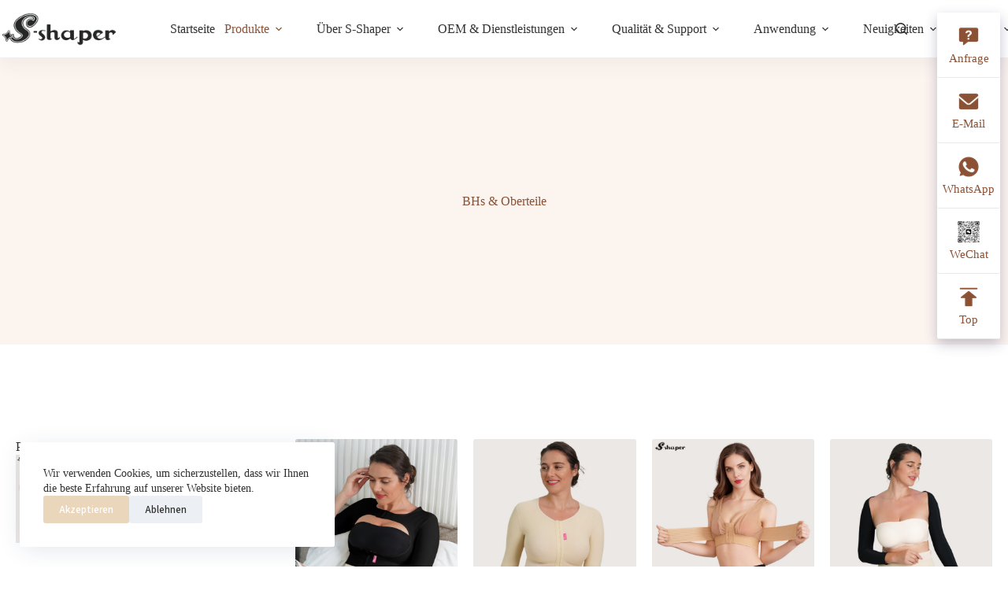

--- FILE ---
content_type: text/html; charset=UTF-8
request_url: https://s-shaper.com/de/product-category/bra-tops/
body_size: 41452
content:
<!doctype html>
<html lang="de-DE" prefix="og: https://ogp.me/ns#">
<head>
	
	<meta charset="UTF-8">
	<meta name="viewport" content="width=device-width, initial-scale=1, maximum-scale=5, viewport-fit=cover">
	<link rel="profile" href="https://gmpg.org/xfn/11">

		<style>img:is([sizes="auto" i], [sizes^="auto," i]) { contain-intrinsic-size: 3000px 1500px }</style>
	
<!-- Suchmaschinen-Optimierung durch Rank Math PRO - https://rankmath.com/ -->
<title>BH &amp; Oberteile - Hersteller von individueller Shapewear</title>
<meta name="robots" content="follow, index, max-snippet:-1, max-video-preview:-1, max-image-preview:large"/>
<link rel="canonical" href="https://s-shaper.com/de/product-category/bra-tops/" />
<link rel="next" href="https://s-shaper.com/de/product-category/bra-tops/page/2/" />
<meta property="og:locale" content="de_DE" />
<meta property="og:type" content="article" />
<meta property="og:title" content="BH &amp; Oberteile - Hersteller von individueller Shapewear" />
<meta property="og:url" content="https://s-shaper.com/de/product-category/bra-tops/" />
<meta property="og:site_name" content="S-SHAPER | Shapewear Marke entwickelt für alle Körpertypen" />
<meta name="twitter:card" content="summary_large_image" />
<meta name="twitter:title" content="BH &amp; Oberteile - Hersteller von individueller Shapewear" />
<meta name="twitter:label1" content="Produkte" />
<meta name="twitter:data1" content="17" />
<script type="application/ld+json" class="rank-math-schema-pro">{
    "@context": "https:\/\/schema.org",
    "@graph": [
        {
            "@type": "Organization",
            "@id": "https:\/\/s-shaper.com\/de\/#organization",
            "name": "S-SHAPER | Shapewear Marke entwickelt f\u00fcr alle K\u00f6rpertypen"
        },
        {
            "@type": "WebSite",
            "@id": "https:\/\/s-shaper.com\/de\/#website",
            "url": "https:\/\/s-shaper.com\/de",
            "name": "S-SHAPER | Shapewear Marke entwickelt f\u00fcr alle K\u00f6rpertypen",
            "publisher": {
                "@id": "https:\/\/s-shaper.com\/de\/#organization"
            },
            "inLanguage": "de"
        },
        {
            "@type": "BreadcrumbList",
            "@id": "https:\/\/s-shaper.com\/de\/product-category\/bra-tops\/#breadcrumb",
            "itemListElement": [
                {
                    "@type": "ListItem",
                    "position": "1",
                    "item": {
                        "@id": "https:\/\/s-shaper.com",
                        "name": "Startseite"
                    }
                },
                {
                    "@type": "ListItem",
                    "position": "2",
                    "item": {
                        "@id": "https:\/\/s-shaper.com\/de\/product\/",
                        "name": "Produkt"
                    }
                },
                {
                    "@type": "ListItem",
                    "position": "3",
                    "item": {
                        "@id": "https:\/\/s-shaper.com\/de\/product-category\/bra-tops\/",
                        "name": "BHs &amp;  Oberteile"
                    }
                }
            ]
        },
        {
            "@type": "CollectionPage",
            "@id": "https:\/\/s-shaper.com\/de\/product-category\/bra-tops\/#webpage",
            "url": "https:\/\/s-shaper.com\/de\/product-category\/bra-tops\/",
            "name": "BH &amp; Oberteile - Hersteller von individueller Shapewear",
            "isPartOf": {
                "@id": "https:\/\/s-shaper.com\/de\/#website"
            },
            "inLanguage": "de",
            "breadcrumb": {
                "@id": "https:\/\/s-shaper.com\/de\/product-category\/bra-tops\/#breadcrumb"
            }
        }
    ]
}</script>
<!-- /Rank Math WordPress SEO Plugin -->

<link rel='dns-prefetch' href='//fonts.googleapis.com' />
<link rel="alternate" type="application/rss+xml" title="Custom Shapewear Manufacturer &raquo; Feed" href="https://s-shaper.com/de/feed/" />
<link rel="alternate" type="application/rss+xml" title="Custom Shapewear Manufacturer &raquo; Kommentar-Feed" href="https://s-shaper.com/de/comments/feed/" />
<link rel="alternate" type="application/rss+xml" title="Custom Shapewear Manufacturer &raquo; Bra &amp; Tops Kategorie Feed" href="https://s-shaper.com/de/product-category/bra-tops/feed/" />
<link rel='stylesheet' id='blocksy-dynamic-global-css' href='https://s-shaper.com/wp-content/uploads/blocksy/css/global.css?ver=43799' media='all' />
<link rel='stylesheet' id='wp-block-library-css' href='https://s-shaper.com/wp-includes/css/dist/block-library/style.min.css?ver=6.8.3' media='all' />
<style id='global-styles-inline-css'>
:root{--wp--preset--aspect-ratio--square: 1;--wp--preset--aspect-ratio--4-3: 4/3;--wp--preset--aspect-ratio--3-4: 3/4;--wp--preset--aspect-ratio--3-2: 3/2;--wp--preset--aspect-ratio--2-3: 2/3;--wp--preset--aspect-ratio--16-9: 16/9;--wp--preset--aspect-ratio--9-16: 9/16;--wp--preset--color--black: #000000;--wp--preset--color--cyan-bluish-gray: #abb8c3;--wp--preset--color--white: #ffffff;--wp--preset--color--pale-pink: #f78da7;--wp--preset--color--vivid-red: #cf2e2e;--wp--preset--color--luminous-vivid-orange: #ff6900;--wp--preset--color--luminous-vivid-amber: #fcb900;--wp--preset--color--light-green-cyan: #7bdcb5;--wp--preset--color--vivid-green-cyan: #00d084;--wp--preset--color--pale-cyan-blue: #8ed1fc;--wp--preset--color--vivid-cyan-blue: #0693e3;--wp--preset--color--vivid-purple: #9b51e0;--wp--preset--color--palette-color-1: var(--theme-palette-color-1, #EAD6BA);--wp--preset--color--palette-color-2: var(--theme-palette-color-2, #F4EADC);--wp--preset--color--palette-color-3: var(--theme-palette-color-3, #323232);--wp--preset--color--palette-color-4: var(--theme-palette-color-4, #8A5135);--wp--preset--color--palette-color-5: var(--theme-palette-color-5, #e1e8ed);--wp--preset--color--palette-color-6: var(--theme-palette-color-6, #F1DCCB);--wp--preset--color--palette-color-7: var(--theme-palette-color-7, #FAFBFC);--wp--preset--color--palette-color-8: var(--theme-palette-color-8, #ffffff);--wp--preset--gradient--vivid-cyan-blue-to-vivid-purple: linear-gradient(135deg,rgba(6,147,227,1) 0%,rgb(155,81,224) 100%);--wp--preset--gradient--light-green-cyan-to-vivid-green-cyan: linear-gradient(135deg,rgb(122,220,180) 0%,rgb(0,208,130) 100%);--wp--preset--gradient--luminous-vivid-amber-to-luminous-vivid-orange: linear-gradient(135deg,rgba(252,185,0,1) 0%,rgba(255,105,0,1) 100%);--wp--preset--gradient--luminous-vivid-orange-to-vivid-red: linear-gradient(135deg,rgba(255,105,0,1) 0%,rgb(207,46,46) 100%);--wp--preset--gradient--very-light-gray-to-cyan-bluish-gray: linear-gradient(135deg,rgb(238,238,238) 0%,rgb(169,184,195) 100%);--wp--preset--gradient--cool-to-warm-spectrum: linear-gradient(135deg,rgb(74,234,220) 0%,rgb(151,120,209) 20%,rgb(207,42,186) 40%,rgb(238,44,130) 60%,rgb(251,105,98) 80%,rgb(254,248,76) 100%);--wp--preset--gradient--blush-light-purple: linear-gradient(135deg,rgb(255,206,236) 0%,rgb(152,150,240) 100%);--wp--preset--gradient--blush-bordeaux: linear-gradient(135deg,rgb(254,205,165) 0%,rgb(254,45,45) 50%,rgb(107,0,62) 100%);--wp--preset--gradient--luminous-dusk: linear-gradient(135deg,rgb(255,203,112) 0%,rgb(199,81,192) 50%,rgb(65,88,208) 100%);--wp--preset--gradient--pale-ocean: linear-gradient(135deg,rgb(255,245,203) 0%,rgb(182,227,212) 50%,rgb(51,167,181) 100%);--wp--preset--gradient--electric-grass: linear-gradient(135deg,rgb(202,248,128) 0%,rgb(113,206,126) 100%);--wp--preset--gradient--midnight: linear-gradient(135deg,rgb(2,3,129) 0%,rgb(40,116,252) 100%);--wp--preset--gradient--juicy-peach: linear-gradient(to right, #ffecd2 0%, #fcb69f 100%);--wp--preset--gradient--young-passion: linear-gradient(to right, #ff8177 0%, #ff867a 0%, #ff8c7f 21%, #f99185 52%, #cf556c 78%, #b12a5b 100%);--wp--preset--gradient--true-sunset: linear-gradient(to right, #fa709a 0%, #fee140 100%);--wp--preset--gradient--morpheus-den: linear-gradient(to top, #30cfd0 0%, #330867 100%);--wp--preset--gradient--plum-plate: linear-gradient(135deg, #667eea 0%, #764ba2 100%);--wp--preset--gradient--aqua-splash: linear-gradient(15deg, #13547a 0%, #80d0c7 100%);--wp--preset--gradient--love-kiss: linear-gradient(to top, #ff0844 0%, #ffb199 100%);--wp--preset--gradient--new-retrowave: linear-gradient(to top, #3b41c5 0%, #a981bb 49%, #ffc8a9 100%);--wp--preset--gradient--plum-bath: linear-gradient(to top, #cc208e 0%, #6713d2 100%);--wp--preset--gradient--high-flight: linear-gradient(to right, #0acffe 0%, #495aff 100%);--wp--preset--gradient--teen-party: linear-gradient(-225deg, #FF057C 0%, #8D0B93 50%, #321575 100%);--wp--preset--gradient--fabled-sunset: linear-gradient(-225deg, #231557 0%, #44107A 29%, #FF1361 67%, #FFF800 100%);--wp--preset--gradient--arielle-smile: radial-gradient(circle 248px at center, #16d9e3 0%, #30c7ec 47%, #46aef7 100%);--wp--preset--gradient--itmeo-branding: linear-gradient(180deg, #2af598 0%, #009efd 100%);--wp--preset--gradient--deep-blue: linear-gradient(to right, #6a11cb 0%, #2575fc 100%);--wp--preset--gradient--strong-bliss: linear-gradient(to right, #f78ca0 0%, #f9748f 19%, #fd868c 60%, #fe9a8b 100%);--wp--preset--gradient--sweet-period: linear-gradient(to top, #3f51b1 0%, #5a55ae 13%, #7b5fac 25%, #8f6aae 38%, #a86aa4 50%, #cc6b8e 62%, #f18271 75%, #f3a469 87%, #f7c978 100%);--wp--preset--gradient--purple-division: linear-gradient(to top, #7028e4 0%, #e5b2ca 100%);--wp--preset--gradient--cold-evening: linear-gradient(to top, #0c3483 0%, #a2b6df 100%, #6b8cce 100%, #a2b6df 100%);--wp--preset--gradient--mountain-rock: linear-gradient(to right, #868f96 0%, #596164 100%);--wp--preset--gradient--desert-hump: linear-gradient(to top, #c79081 0%, #dfa579 100%);--wp--preset--gradient--ethernal-constance: linear-gradient(to top, #09203f 0%, #537895 100%);--wp--preset--gradient--happy-memories: linear-gradient(-60deg, #ff5858 0%, #f09819 100%);--wp--preset--gradient--grown-early: linear-gradient(to top, #0ba360 0%, #3cba92 100%);--wp--preset--gradient--morning-salad: linear-gradient(-225deg, #B7F8DB 0%, #50A7C2 100%);--wp--preset--gradient--night-call: linear-gradient(-225deg, #AC32E4 0%, #7918F2 48%, #4801FF 100%);--wp--preset--gradient--mind-crawl: linear-gradient(-225deg, #473B7B 0%, #3584A7 51%, #30D2BE 100%);--wp--preset--gradient--angel-care: linear-gradient(-225deg, #FFE29F 0%, #FFA99F 48%, #FF719A 100%);--wp--preset--gradient--juicy-cake: linear-gradient(to top, #e14fad 0%, #f9d423 100%);--wp--preset--gradient--rich-metal: linear-gradient(to right, #d7d2cc 0%, #304352 100%);--wp--preset--gradient--mole-hall: linear-gradient(-20deg, #616161 0%, #9bc5c3 100%);--wp--preset--gradient--cloudy-knoxville: linear-gradient(120deg, #fdfbfb 0%, #ebedee 100%);--wp--preset--gradient--soft-grass: linear-gradient(to top, #c1dfc4 0%, #deecdd 100%);--wp--preset--gradient--saint-petersburg: linear-gradient(135deg, #f5f7fa 0%, #c3cfe2 100%);--wp--preset--gradient--everlasting-sky: linear-gradient(135deg, #fdfcfb 0%, #e2d1c3 100%);--wp--preset--gradient--kind-steel: linear-gradient(-20deg, #e9defa 0%, #fbfcdb 100%);--wp--preset--gradient--over-sun: linear-gradient(60deg, #abecd6 0%, #fbed96 100%);--wp--preset--gradient--premium-white: linear-gradient(to top, #d5d4d0 0%, #d5d4d0 1%, #eeeeec 31%, #efeeec 75%, #e9e9e7 100%);--wp--preset--gradient--clean-mirror: linear-gradient(45deg, #93a5cf 0%, #e4efe9 100%);--wp--preset--gradient--wild-apple: linear-gradient(to top, #d299c2 0%, #fef9d7 100%);--wp--preset--gradient--snow-again: linear-gradient(to top, #e6e9f0 0%, #eef1f5 100%);--wp--preset--gradient--confident-cloud: linear-gradient(to top, #dad4ec 0%, #dad4ec 1%, #f3e7e9 100%);--wp--preset--gradient--glass-water: linear-gradient(to top, #dfe9f3 0%, white 100%);--wp--preset--gradient--perfect-white: linear-gradient(-225deg, #E3FDF5 0%, #FFE6FA 100%);--wp--preset--font-size--small: 13px;--wp--preset--font-size--medium: 20px;--wp--preset--font-size--large: clamp(22px, 1.375rem + ((1vw - 3.2px) * 0.625), 30px);--wp--preset--font-size--x-large: clamp(30px, 1.875rem + ((1vw - 3.2px) * 1.563), 50px);--wp--preset--font-size--xx-large: clamp(45px, 2.813rem + ((1vw - 3.2px) * 2.734), 80px);--wp--preset--spacing--20: 0.44rem;--wp--preset--spacing--30: 0.67rem;--wp--preset--spacing--40: 1rem;--wp--preset--spacing--50: 1.5rem;--wp--preset--spacing--60: 2.25rem;--wp--preset--spacing--70: 3.38rem;--wp--preset--spacing--80: 5.06rem;--wp--preset--shadow--natural: 6px 6px 9px rgba(0, 0, 0, 0.2);--wp--preset--shadow--deep: 12px 12px 50px rgba(0, 0, 0, 0.4);--wp--preset--shadow--sharp: 6px 6px 0px rgba(0, 0, 0, 0.2);--wp--preset--shadow--outlined: 6px 6px 0px -3px rgba(255, 255, 255, 1), 6px 6px rgba(0, 0, 0, 1);--wp--preset--shadow--crisp: 6px 6px 0px rgba(0, 0, 0, 1);}:root { --wp--style--global--content-size: var(--theme-block-max-width);--wp--style--global--wide-size: var(--theme-block-wide-max-width); }:where(body) { margin: 0; }.wp-site-blocks > .alignleft { float: left; margin-right: 2em; }.wp-site-blocks > .alignright { float: right; margin-left: 2em; }.wp-site-blocks > .aligncenter { justify-content: center; margin-left: auto; margin-right: auto; }:where(.wp-site-blocks) > * { margin-block-start: var(--theme-content-spacing); margin-block-end: 0; }:where(.wp-site-blocks) > :first-child { margin-block-start: 0; }:where(.wp-site-blocks) > :last-child { margin-block-end: 0; }:root { --wp--style--block-gap: var(--theme-content-spacing); }:root :where(.is-layout-flow) > :first-child{margin-block-start: 0;}:root :where(.is-layout-flow) > :last-child{margin-block-end: 0;}:root :where(.is-layout-flow) > *{margin-block-start: var(--theme-content-spacing);margin-block-end: 0;}:root :where(.is-layout-constrained) > :first-child{margin-block-start: 0;}:root :where(.is-layout-constrained) > :last-child{margin-block-end: 0;}:root :where(.is-layout-constrained) > *{margin-block-start: var(--theme-content-spacing);margin-block-end: 0;}:root :where(.is-layout-flex){gap: var(--theme-content-spacing);}:root :where(.is-layout-grid){gap: var(--theme-content-spacing);}.is-layout-flow > .alignleft{float: left;margin-inline-start: 0;margin-inline-end: 2em;}.is-layout-flow > .alignright{float: right;margin-inline-start: 2em;margin-inline-end: 0;}.is-layout-flow > .aligncenter{margin-left: auto !important;margin-right: auto !important;}.is-layout-constrained > .alignleft{float: left;margin-inline-start: 0;margin-inline-end: 2em;}.is-layout-constrained > .alignright{float: right;margin-inline-start: 2em;margin-inline-end: 0;}.is-layout-constrained > .aligncenter{margin-left: auto !important;margin-right: auto !important;}.is-layout-constrained > :where(:not(.alignleft):not(.alignright):not(.alignfull)){max-width: var(--wp--style--global--content-size);margin-left: auto !important;margin-right: auto !important;}.is-layout-constrained > .alignwide{max-width: var(--wp--style--global--wide-size);}body .is-layout-flex{display: flex;}.is-layout-flex{flex-wrap: wrap;align-items: center;}.is-layout-flex > :is(*, div){margin: 0;}body .is-layout-grid{display: grid;}.is-layout-grid > :is(*, div){margin: 0;}body{padding-top: 0px;padding-right: 0px;padding-bottom: 0px;padding-left: 0px;}.has-black-color{color: var(--wp--preset--color--black) !important;}.has-cyan-bluish-gray-color{color: var(--wp--preset--color--cyan-bluish-gray) !important;}.has-white-color{color: var(--wp--preset--color--white) !important;}.has-pale-pink-color{color: var(--wp--preset--color--pale-pink) !important;}.has-vivid-red-color{color: var(--wp--preset--color--vivid-red) !important;}.has-luminous-vivid-orange-color{color: var(--wp--preset--color--luminous-vivid-orange) !important;}.has-luminous-vivid-amber-color{color: var(--wp--preset--color--luminous-vivid-amber) !important;}.has-light-green-cyan-color{color: var(--wp--preset--color--light-green-cyan) !important;}.has-vivid-green-cyan-color{color: var(--wp--preset--color--vivid-green-cyan) !important;}.has-pale-cyan-blue-color{color: var(--wp--preset--color--pale-cyan-blue) !important;}.has-vivid-cyan-blue-color{color: var(--wp--preset--color--vivid-cyan-blue) !important;}.has-vivid-purple-color{color: var(--wp--preset--color--vivid-purple) !important;}.has-palette-color-1-color{color: var(--wp--preset--color--palette-color-1) !important;}.has-palette-color-2-color{color: var(--wp--preset--color--palette-color-2) !important;}.has-palette-color-3-color{color: var(--wp--preset--color--palette-color-3) !important;}.has-palette-color-4-color{color: var(--wp--preset--color--palette-color-4) !important;}.has-palette-color-5-color{color: var(--wp--preset--color--palette-color-5) !important;}.has-palette-color-6-color{color: var(--wp--preset--color--palette-color-6) !important;}.has-palette-color-7-color{color: var(--wp--preset--color--palette-color-7) !important;}.has-palette-color-8-color{color: var(--wp--preset--color--palette-color-8) !important;}.has-black-background-color{background-color: var(--wp--preset--color--black) !important;}.has-cyan-bluish-gray-background-color{background-color: var(--wp--preset--color--cyan-bluish-gray) !important;}.has-white-background-color{background-color: var(--wp--preset--color--white) !important;}.has-pale-pink-background-color{background-color: var(--wp--preset--color--pale-pink) !important;}.has-vivid-red-background-color{background-color: var(--wp--preset--color--vivid-red) !important;}.has-luminous-vivid-orange-background-color{background-color: var(--wp--preset--color--luminous-vivid-orange) !important;}.has-luminous-vivid-amber-background-color{background-color: var(--wp--preset--color--luminous-vivid-amber) !important;}.has-light-green-cyan-background-color{background-color: var(--wp--preset--color--light-green-cyan) !important;}.has-vivid-green-cyan-background-color{background-color: var(--wp--preset--color--vivid-green-cyan) !important;}.has-pale-cyan-blue-background-color{background-color: var(--wp--preset--color--pale-cyan-blue) !important;}.has-vivid-cyan-blue-background-color{background-color: var(--wp--preset--color--vivid-cyan-blue) !important;}.has-vivid-purple-background-color{background-color: var(--wp--preset--color--vivid-purple) !important;}.has-palette-color-1-background-color{background-color: var(--wp--preset--color--palette-color-1) !important;}.has-palette-color-2-background-color{background-color: var(--wp--preset--color--palette-color-2) !important;}.has-palette-color-3-background-color{background-color: var(--wp--preset--color--palette-color-3) !important;}.has-palette-color-4-background-color{background-color: var(--wp--preset--color--palette-color-4) !important;}.has-palette-color-5-background-color{background-color: var(--wp--preset--color--palette-color-5) !important;}.has-palette-color-6-background-color{background-color: var(--wp--preset--color--palette-color-6) !important;}.has-palette-color-7-background-color{background-color: var(--wp--preset--color--palette-color-7) !important;}.has-palette-color-8-background-color{background-color: var(--wp--preset--color--palette-color-8) !important;}.has-black-border-color{border-color: var(--wp--preset--color--black) !important;}.has-cyan-bluish-gray-border-color{border-color: var(--wp--preset--color--cyan-bluish-gray) !important;}.has-white-border-color{border-color: var(--wp--preset--color--white) !important;}.has-pale-pink-border-color{border-color: var(--wp--preset--color--pale-pink) !important;}.has-vivid-red-border-color{border-color: var(--wp--preset--color--vivid-red) !important;}.has-luminous-vivid-orange-border-color{border-color: var(--wp--preset--color--luminous-vivid-orange) !important;}.has-luminous-vivid-amber-border-color{border-color: var(--wp--preset--color--luminous-vivid-amber) !important;}.has-light-green-cyan-border-color{border-color: var(--wp--preset--color--light-green-cyan) !important;}.has-vivid-green-cyan-border-color{border-color: var(--wp--preset--color--vivid-green-cyan) !important;}.has-pale-cyan-blue-border-color{border-color: var(--wp--preset--color--pale-cyan-blue) !important;}.has-vivid-cyan-blue-border-color{border-color: var(--wp--preset--color--vivid-cyan-blue) !important;}.has-vivid-purple-border-color{border-color: var(--wp--preset--color--vivid-purple) !important;}.has-palette-color-1-border-color{border-color: var(--wp--preset--color--palette-color-1) !important;}.has-palette-color-2-border-color{border-color: var(--wp--preset--color--palette-color-2) !important;}.has-palette-color-3-border-color{border-color: var(--wp--preset--color--palette-color-3) !important;}.has-palette-color-4-border-color{border-color: var(--wp--preset--color--palette-color-4) !important;}.has-palette-color-5-border-color{border-color: var(--wp--preset--color--palette-color-5) !important;}.has-palette-color-6-border-color{border-color: var(--wp--preset--color--palette-color-6) !important;}.has-palette-color-7-border-color{border-color: var(--wp--preset--color--palette-color-7) !important;}.has-palette-color-8-border-color{border-color: var(--wp--preset--color--palette-color-8) !important;}.has-vivid-cyan-blue-to-vivid-purple-gradient-background{background: var(--wp--preset--gradient--vivid-cyan-blue-to-vivid-purple) !important;}.has-light-green-cyan-to-vivid-green-cyan-gradient-background{background: var(--wp--preset--gradient--light-green-cyan-to-vivid-green-cyan) !important;}.has-luminous-vivid-amber-to-luminous-vivid-orange-gradient-background{background: var(--wp--preset--gradient--luminous-vivid-amber-to-luminous-vivid-orange) !important;}.has-luminous-vivid-orange-to-vivid-red-gradient-background{background: var(--wp--preset--gradient--luminous-vivid-orange-to-vivid-red) !important;}.has-very-light-gray-to-cyan-bluish-gray-gradient-background{background: var(--wp--preset--gradient--very-light-gray-to-cyan-bluish-gray) !important;}.has-cool-to-warm-spectrum-gradient-background{background: var(--wp--preset--gradient--cool-to-warm-spectrum) !important;}.has-blush-light-purple-gradient-background{background: var(--wp--preset--gradient--blush-light-purple) !important;}.has-blush-bordeaux-gradient-background{background: var(--wp--preset--gradient--blush-bordeaux) !important;}.has-luminous-dusk-gradient-background{background: var(--wp--preset--gradient--luminous-dusk) !important;}.has-pale-ocean-gradient-background{background: var(--wp--preset--gradient--pale-ocean) !important;}.has-electric-grass-gradient-background{background: var(--wp--preset--gradient--electric-grass) !important;}.has-midnight-gradient-background{background: var(--wp--preset--gradient--midnight) !important;}.has-juicy-peach-gradient-background{background: var(--wp--preset--gradient--juicy-peach) !important;}.has-young-passion-gradient-background{background: var(--wp--preset--gradient--young-passion) !important;}.has-true-sunset-gradient-background{background: var(--wp--preset--gradient--true-sunset) !important;}.has-morpheus-den-gradient-background{background: var(--wp--preset--gradient--morpheus-den) !important;}.has-plum-plate-gradient-background{background: var(--wp--preset--gradient--plum-plate) !important;}.has-aqua-splash-gradient-background{background: var(--wp--preset--gradient--aqua-splash) !important;}.has-love-kiss-gradient-background{background: var(--wp--preset--gradient--love-kiss) !important;}.has-new-retrowave-gradient-background{background: var(--wp--preset--gradient--new-retrowave) !important;}.has-plum-bath-gradient-background{background: var(--wp--preset--gradient--plum-bath) !important;}.has-high-flight-gradient-background{background: var(--wp--preset--gradient--high-flight) !important;}.has-teen-party-gradient-background{background: var(--wp--preset--gradient--teen-party) !important;}.has-fabled-sunset-gradient-background{background: var(--wp--preset--gradient--fabled-sunset) !important;}.has-arielle-smile-gradient-background{background: var(--wp--preset--gradient--arielle-smile) !important;}.has-itmeo-branding-gradient-background{background: var(--wp--preset--gradient--itmeo-branding) !important;}.has-deep-blue-gradient-background{background: var(--wp--preset--gradient--deep-blue) !important;}.has-strong-bliss-gradient-background{background: var(--wp--preset--gradient--strong-bliss) !important;}.has-sweet-period-gradient-background{background: var(--wp--preset--gradient--sweet-period) !important;}.has-purple-division-gradient-background{background: var(--wp--preset--gradient--purple-division) !important;}.has-cold-evening-gradient-background{background: var(--wp--preset--gradient--cold-evening) !important;}.has-mountain-rock-gradient-background{background: var(--wp--preset--gradient--mountain-rock) !important;}.has-desert-hump-gradient-background{background: var(--wp--preset--gradient--desert-hump) !important;}.has-ethernal-constance-gradient-background{background: var(--wp--preset--gradient--ethernal-constance) !important;}.has-happy-memories-gradient-background{background: var(--wp--preset--gradient--happy-memories) !important;}.has-grown-early-gradient-background{background: var(--wp--preset--gradient--grown-early) !important;}.has-morning-salad-gradient-background{background: var(--wp--preset--gradient--morning-salad) !important;}.has-night-call-gradient-background{background: var(--wp--preset--gradient--night-call) !important;}.has-mind-crawl-gradient-background{background: var(--wp--preset--gradient--mind-crawl) !important;}.has-angel-care-gradient-background{background: var(--wp--preset--gradient--angel-care) !important;}.has-juicy-cake-gradient-background{background: var(--wp--preset--gradient--juicy-cake) !important;}.has-rich-metal-gradient-background{background: var(--wp--preset--gradient--rich-metal) !important;}.has-mole-hall-gradient-background{background: var(--wp--preset--gradient--mole-hall) !important;}.has-cloudy-knoxville-gradient-background{background: var(--wp--preset--gradient--cloudy-knoxville) !important;}.has-soft-grass-gradient-background{background: var(--wp--preset--gradient--soft-grass) !important;}.has-saint-petersburg-gradient-background{background: var(--wp--preset--gradient--saint-petersburg) !important;}.has-everlasting-sky-gradient-background{background: var(--wp--preset--gradient--everlasting-sky) !important;}.has-kind-steel-gradient-background{background: var(--wp--preset--gradient--kind-steel) !important;}.has-over-sun-gradient-background{background: var(--wp--preset--gradient--over-sun) !important;}.has-premium-white-gradient-background{background: var(--wp--preset--gradient--premium-white) !important;}.has-clean-mirror-gradient-background{background: var(--wp--preset--gradient--clean-mirror) !important;}.has-wild-apple-gradient-background{background: var(--wp--preset--gradient--wild-apple) !important;}.has-snow-again-gradient-background{background: var(--wp--preset--gradient--snow-again) !important;}.has-confident-cloud-gradient-background{background: var(--wp--preset--gradient--confident-cloud) !important;}.has-glass-water-gradient-background{background: var(--wp--preset--gradient--glass-water) !important;}.has-perfect-white-gradient-background{background: var(--wp--preset--gradient--perfect-white) !important;}.has-small-font-size{font-size: var(--wp--preset--font-size--small) !important;}.has-medium-font-size{font-size: var(--wp--preset--font-size--medium) !important;}.has-large-font-size{font-size: var(--wp--preset--font-size--large) !important;}.has-x-large-font-size{font-size: var(--wp--preset--font-size--x-large) !important;}.has-xx-large-font-size{font-size: var(--wp--preset--font-size--xx-large) !important;}
:root :where(.wp-block-pullquote){font-size: clamp(0.984em, 0.984rem + ((1vw - 0.2em) * 0.645), 1.5em);line-height: 1.6;}
</style>
<style id='woocommerce-inline-inline-css'>
.woocommerce form .form-row .required { visibility: visible; }
</style>
<link rel='stylesheet' id='trp-language-switcher-style-css' href='https://s-shaper.com/wp-content/plugins/translatepress-multilingual/assets/css/trp-language-switcher.css?ver=3.0.4' media='all' />
<link rel='stylesheet' id='brands-styles-css' href='https://s-shaper.com/wp-content/plugins/woocommerce/assets/css/brands.css?ver=10.3.5' media='all' />
<link rel='stylesheet' id='ct-main-styles-css' href='https://s-shaper.com/wp-content/themes/blocksy/static/bundle/main.min.css?ver=2.1.21' media='all' />
<link rel='stylesheet' id='ct-woocommerce-styles-css' href='https://s-shaper.com/wp-content/themes/blocksy/static/bundle/woocommerce.min.css?ver=2.1.21' media='all' />
<link rel='stylesheet' id='blocksy-fonts-font-source-google-css' href='https://fonts.googleapis.com/css2?family=Source%20Sans%203:wght@400;500;600;700&#038;family=Proza%20Libre:wght@600&#038;display=swap' media='all' />
<link rel='stylesheet' id='ct-page-title-styles-css' href='https://s-shaper.com/wp-content/themes/blocksy/static/bundle/page-title.min.css?ver=2.1.21' media='all' />
<link rel='stylesheet' id='ct-elementor-styles-css' href='https://s-shaper.com/wp-content/themes/blocksy/static/bundle/elementor-frontend.min.css?ver=2.1.21' media='all' />
<link rel='stylesheet' id='ct-elementor-woocommerce-styles-css' href='https://s-shaper.com/wp-content/themes/blocksy/static/bundle/elementor-woocommerce-frontend.min.css?ver=2.1.21' media='all' />
<link rel='stylesheet' id='elementor-frontend-css' href='https://s-shaper.com/wp-content/plugins/elementor/assets/css/frontend.min.css?ver=3.33.2' media='all' />
<link rel='stylesheet' id='widget-heading-css' href='https://s-shaper.com/wp-content/plugins/elementor/assets/css/widget-heading.min.css?ver=3.33.2' media='all' />
<link rel='stylesheet' id='widget-image-css' href='https://s-shaper.com/wp-content/plugins/elementor/assets/css/widget-image.min.css?ver=3.33.2' media='all' />
<link rel='stylesheet' id='widget-icon-list-css' href='https://s-shaper.com/wp-content/plugins/elementor/assets/css/widget-icon-list.min.css?ver=3.33.2' media='all' />
<link rel='stylesheet' id='widget-posts-css' href='https://s-shaper.com/wp-content/plugins/elementor-pro/assets/css/widget-posts.min.css?ver=3.32.1' media='all' />
<link rel='stylesheet' id='e-sticky-css' href='https://s-shaper.com/wp-content/plugins/elementor-pro/assets/css/modules/sticky.min.css?ver=3.32.1' media='all' />
<link rel='stylesheet' id='widget-woocommerce-products-css' href='https://s-shaper.com/wp-content/plugins/elementor-pro/assets/css/widget-woocommerce-products.min.css?ver=3.32.1' media='all' />
<link rel='stylesheet' id='widget-spacer-css' href='https://s-shaper.com/wp-content/plugins/elementor/assets/css/widget-spacer.min.css?ver=3.33.2' media='all' />
<link rel='stylesheet' id='elementor-post-6-css' href='https://s-shaper.com/wp-content/uploads/elementor/css/post-6.css?ver=1764043850' media='all' />
<link rel='stylesheet' id='elementor-post-995-css' href='https://s-shaper.com/wp-content/uploads/elementor/css/post-995.css?ver=1764043850' media='all' />
<link rel='stylesheet' id='elementor-post-2688-css' href='https://s-shaper.com/wp-content/uploads/elementor/css/post-2688.css?ver=1764044248' media='all' />
<link rel='stylesheet' id='blocksy-ext-woocommerce-extra-styles-css' href='https://s-shaper.com/wp-content/plugins/blocksy-companion-pro/framework/premium/extensions/woocommerce-extra/static/bundle/main.min.css?ver=2.1.21' media='all' />
<link rel='stylesheet' id='blocksy-ext-woocommerce-extra-custom-badges-styles-css' href='https://s-shaper.com/wp-content/plugins/blocksy-companion-pro/framework/premium/extensions/woocommerce-extra/static/bundle/custom-badges.min.css?ver=2.1.21' media='all' />
<link rel='stylesheet' id='blocksy-ext-mega-menu-styles-css' href='https://s-shaper.com/wp-content/plugins/blocksy-companion-pro/framework/premium/extensions/mega-menu/static/bundle/main.min.css?ver=2.1.21' media='all' />
<link rel='stylesheet' id='elementor-gf-local-roboto-css' href='https://s-shaper.com/wp-content/uploads/elementor/google-fonts/css/roboto.css?ver=1742431930' media='all' />
<link rel='stylesheet' id='elementor-gf-local-robotoslab-css' href='https://s-shaper.com/wp-content/uploads/elementor/google-fonts/css/robotoslab.css?ver=1742431935' media='all' />
<script src="https://s-shaper.com/wp-includes/js/jquery/jquery.min.js?ver=3.7.1" id="jquery-core-js"></script>
<script src="https://s-shaper.com/wp-includes/js/jquery/jquery-migrate.min.js?ver=3.4.1" id="jquery-migrate-js"></script>
<script src="https://s-shaper.com/wp-content/plugins/woocommerce/assets/js/jquery-blockui/jquery.blockUI.min.js?ver=2.7.0-wc.10.3.5" id="wc-jquery-blockui-js" defer data-wp-strategy="defer"></script>
<script id="wc-add-to-cart-js-extra">
var wc_add_to_cart_params = {"ajax_url":"\/wp-admin\/admin-ajax.php","wc_ajax_url":"https:\/\/s-shaper.com\/de\/?wc-ajax=%%endpoint%%","i18n_view_cart":"Warenkorb anzeigen","cart_url":"https:\/\/s-shaper.com\/de\/cart\/","is_cart":"","cart_redirect_after_add":"no"};
</script>
<script src="https://s-shaper.com/wp-content/plugins/woocommerce/assets/js/frontend/add-to-cart.min.js?ver=10.3.5" id="wc-add-to-cart-js" defer data-wp-strategy="defer"></script>
<script src="https://s-shaper.com/wp-content/plugins/woocommerce/assets/js/js-cookie/js.cookie.min.js?ver=2.1.4-wc.10.3.5" id="wc-js-cookie-js" defer data-wp-strategy="defer"></script>
<script id="woocommerce-js-extra">
var woocommerce_params = {"ajax_url":"\/wp-admin\/admin-ajax.php","wc_ajax_url":"https:\/\/s-shaper.com\/de\/?wc-ajax=%%endpoint%%","i18n_password_show":"Passwort anzeigen","i18n_password_hide":"Passwort verbergen"};
</script>
<script src="https://s-shaper.com/wp-content/plugins/woocommerce/assets/js/frontend/woocommerce.min.js?ver=10.3.5" id="woocommerce-js" defer data-wp-strategy="defer"></script>
<script src="https://s-shaper.com/wp-content/plugins/translatepress-multilingual/assets/js/trp-frontend-compatibility.js?ver=3.0.4" id="trp-frontend-compatibility-js"></script>
<link rel="https://api.w.org/" href="https://s-shaper.com/de/wp-json/" /><link rel="alternate" title="JSON" type="application/json" href="https://s-shaper.com/de/wp-json/wp/v2/product_cat/30" /><link rel="EditURI" type="application/rsd+xml" title="RSD" href="https://s-shaper.com/xmlrpc.php?rsd" />
<meta name="generator" content="WordPress 6.8.3" />
<link rel="alternate" hreflang="en-US" href="https://s-shaper.com/product-category/bra-tops/"/>
<link rel="alternate" hreflang="ja" href="https://s-shaper.com/jp/product-category/bra-tops/"/>
<link rel="alternate" hreflang="es-ES" href="https://s-shaper.com/es/product-category/bra-tops/"/>
<link rel="alternate" hreflang="fr-FR" href="https://s-shaper.com/fr/product-category/bra-tops/"/>
<link rel="alternate" hreflang="de-DE" href="https://s-shaper.com/de/product-category/bra-tops/"/>
<link rel="alternate" hreflang="ru-RU" href="https://s-shaper.com/ru/product-category/bra-tops/"/>
<link rel="alternate" hreflang="en" href="https://s-shaper.com/product-category/bra-tops/"/>
<link rel="alternate" hreflang="es" href="https://s-shaper.com/es/product-category/bra-tops/"/>
<link rel="alternate" hreflang="fr" href="https://s-shaper.com/fr/product-category/bra-tops/"/>
<link rel="alternate" hreflang="de" href="https://s-shaper.com/de/product-category/bra-tops/"/>
<link rel="alternate" hreflang="ru" href="https://s-shaper.com/ru/product-category/bra-tops/"/>
<noscript><link rel='stylesheet' href='https://s-shaper.com/wp-content/themes/blocksy/static/bundle/no-scripts.min.css' type='text/css'></noscript>
	<noscript><style>.woocommerce-product-gallery{ opacity: 1 !important; }</style></noscript>
	<meta name="generator" content="Elementor 3.33.2; features: e_font_icon_svg, additional_custom_breakpoints; settings: css_print_method-external, google_font-enabled, font_display-swap">
			<style>
				.e-con.e-parent:nth-of-type(n+4):not(.e-lazyloaded):not(.e-no-lazyload),
				.e-con.e-parent:nth-of-type(n+4):not(.e-lazyloaded):not(.e-no-lazyload) * {
					background-image: none !important;
				}
				@media screen and (max-height: 1024px) {
					.e-con.e-parent:nth-of-type(n+3):not(.e-lazyloaded):not(.e-no-lazyload),
					.e-con.e-parent:nth-of-type(n+3):not(.e-lazyloaded):not(.e-no-lazyload) * {
						background-image: none !important;
					}
				}
				@media screen and (max-height: 640px) {
					.e-con.e-parent:nth-of-type(n+2):not(.e-lazyloaded):not(.e-no-lazyload),
					.e-con.e-parent:nth-of-type(n+2):not(.e-lazyloaded):not(.e-no-lazyload) * {
						background-image: none !important;
					}
				}
			</style>
			<script id="google_gtagjs" src="https://www.googletagmanager.com/gtag/js?id=G-Y18106RM1G" async></script>
<script id="google_gtagjs-inline">
window.dataLayer = window.dataLayer || [];function gtag(){dataLayer.push(arguments);}gtag('js', new Date());gtag('config', 'G-Y18106RM1G', {} );
</script>
<link rel="icon" href="https://s-shaper.com/wp-content/uploads/2023/10/aaa2a8f2-69f0-434e-a9d7-616494cc70eb-100x100.png" sizes="32x32" />
<link rel="icon" href="https://s-shaper.com/wp-content/uploads/2023/10/aaa2a8f2-69f0-434e-a9d7-616494cc70eb.png" sizes="192x192" />
<link rel="apple-touch-icon" href="https://s-shaper.com/wp-content/uploads/2023/10/aaa2a8f2-69f0-434e-a9d7-616494cc70eb.png" />
<meta name="msapplication-TileImage" content="https://s-shaper.com/wp-content/uploads/2023/10/aaa2a8f2-69f0-434e-a9d7-616494cc70eb.png" />
		<style id="wp-custom-css">
			
.huake-side-bar {
    top: 30%;
    margin-top: -200px;
    position: fixed;
    right: 10px;
    z-index: 9999;
    background: #fff;
    border-radius: 3px;
    box-shadow: rgba(62, 57, 107, 0.3) 0px 6px 16px 0px;
}

.huake-side-bar a {
    display: block;
    cursor: pointer;
    width: 80px;
    background: #fff;
    position: relative;
    color: #676767;
    padding: 15px 0;
    text-align: center;
    box-sizing: border-box;
    border-bottom: 1px solid #E8E8E8;
    border-radius: 3px;
}

.huake-side-bar a i {
    display: inline-block;
    width: 28px;
    height: 28px;
	  
}

.huake-side-bar a span {
    font-size: 15px;
    color: #8A5135;
    display: block;;
	  font-weight:400;
	 		margin-top:5px;
}

.huake-side-bar a {
	text-decoration: none;
}

.huake-side-bar a.wx .wx-box {
    width: 152px;
    height: 300px;
    position: absolute;
    right: 98px;
    top: -50px;
    display: none;
}

.huake-side-bar a.wx .wx-box .box {
    width: 150px;
    padding: 5px;
    border: 1px solid #D6D7D7;
    text-align: center;
    background: #fff;
    overflow: hidden;
}

.huake-side-bar a.wx .wx-box .box img {
    width: 140px!important;
}

.huake-side-bar a.wx .wx-box .box span {
    font-size: 12px;
    color: #333;
    line-height: 18px;
    letter-spacing: 1px;
}

.huake-side-bar a.wx .wx-box .arrowPanel {
    width: 12px;
    height: 20px;
    position: absolute;
    right: -10px;
    top: 70px;
}

.huake-side-bar a.wx .wx-box .arrowPanel .arrow01 {
    width: 0;
    height: 0;
    font-size: 0;
    line-height: 0;
    position: absolute;
    bottom: 0;
    left: 2px;
    top: 0;
    border-top: 10px dashed transparent;
    border-right: 10px dashed transparent;
    border-bottom: 10px dashed transparent;
    border-left: 10px solid #ddd;
}

.huake-side-bar a.wx .wx-box .arrowPanel .arrow02 {
    width: 0;
    height: 0;
    font-size: 0;
    line-height: 0;
    position: absolute;
    bottom: 0;
    left: 0;
    top: 0;
    border-top: 10px dashed transparent;
    border-right: 10px dashed transparent;
    border-bottom: 10px dashed transparent;
    border-left: 10px solid #fff;
}

.huake-side-bar a.wx:hover .wx-box {
    display: block;
}
	

[data-products=type-1] .ct-image-container {
    BORDER: 1px solid #e5e5e5;
    border-radius: 15px;
}		</style>
			<script data-cfasync="false" nonce="3c379a55-9370-4753-8178-49df5ad55b9e">try{(function(w,d){!function(j,k,l,m){if(j.zaraz)console.error("zaraz is loaded twice");else{j[l]=j[l]||{};j[l].executed=[];j.zaraz={deferred:[],listeners:[]};j.zaraz._v="5874";j.zaraz._n="3c379a55-9370-4753-8178-49df5ad55b9e";j.zaraz.q=[];j.zaraz._f=function(n){return async function(){var o=Array.prototype.slice.call(arguments);j.zaraz.q.push({m:n,a:o})}};for(const p of["track","set","debug"])j.zaraz[p]=j.zaraz._f(p);j.zaraz.init=()=>{var q=k.getElementsByTagName(m)[0],r=k.createElement(m),s=k.getElementsByTagName("title")[0];s&&(j[l].t=k.getElementsByTagName("title")[0].text);j[l].x=Math.random();j[l].w=j.screen.width;j[l].h=j.screen.height;j[l].j=j.innerHeight;j[l].e=j.innerWidth;j[l].l=j.location.href;j[l].r=k.referrer;j[l].k=j.screen.colorDepth;j[l].n=k.characterSet;j[l].o=(new Date).getTimezoneOffset();if(j.dataLayer)for(const t of Object.entries(Object.entries(dataLayer).reduce((u,v)=>({...u[1],...v[1]}),{})))zaraz.set(t[0],t[1],{scope:"page"});j[l].q=[];for(;j.zaraz.q.length;){const w=j.zaraz.q.shift();j[l].q.push(w)}r.defer=!0;for(const x of[localStorage,sessionStorage])Object.keys(x||{}).filter(z=>z.startsWith("_zaraz_")).forEach(y=>{try{j[l]["z_"+y.slice(7)]=JSON.parse(x.getItem(y))}catch{j[l]["z_"+y.slice(7)]=x.getItem(y)}});r.referrerPolicy="origin";r.src="/cdn-cgi/zaraz/s.js?z="+btoa(encodeURIComponent(JSON.stringify(j[l])));q.parentNode.insertBefore(r,q)};["complete","interactive"].includes(k.readyState)?zaraz.init():j.addEventListener("DOMContentLoaded",zaraz.init)}}(w,d,"zarazData","script");window.zaraz._p=async d$=>new Promise(ea=>{if(d$){d$.e&&d$.e.forEach(eb=>{try{const ec=d.querySelector("script[nonce]"),ed=ec?.nonce||ec?.getAttribute("nonce"),ee=d.createElement("script");ed&&(ee.nonce=ed);ee.innerHTML=eb;ee.onload=()=>{d.head.removeChild(ee)};d.head.appendChild(ee)}catch(ef){console.error(`Error executing script: ${eb}\n`,ef)}});Promise.allSettled((d$.f||[]).map(eg=>fetch(eg[0],eg[1])))}ea()});zaraz._p({"e":["(function(w,d){})(window,document)"]});})(window,document)}catch(e){throw fetch("/cdn-cgi/zaraz/t"),e;};</script></head>


<body class="archive tax-product_cat term-bra-tops term-30 wp-custom-logo wp-embed-responsive wp-theme-blocksy theme-blocksy woocommerce woocommerce-page woocommerce-no-js translatepress-de_DE elementor-page-2688 elementor-default elementor-template-full-width elementor-kit-6 woocommerce-archive" data-link="type-2" data-prefix="woo_categories" data-header="type-1:sticky" data-footer="type-1">

<a class="skip-link screen-reader-text" href="#main" data-no-translation="" data-trp-gettext="">Zum Inhalt springen</a><div class="ct-drawer-canvas" data-location="start">
		<div id="search-modal" class="ct-panel" data-behaviour="modal" role="dialog" aria-label="Modale Suche" inert data-no-translation-aria-label="">
			<div class="ct-panel-actions">
				<button class="ct-toggle-close" data-type="type-1" aria-label="Suchmodal schließen" data-no-translation-aria-label="">
					<svg class="ct-icon" width="12" height="12" viewbox="0 0 15 15"><path d="M1 15a1 1 0 01-.71-.29 1 1 0 010-1.41l5.8-5.8-5.8-5.8A1 1 0 011.7.29l5.8 5.8 5.8-5.8a1 1 0 011.41 1.41l-5.8 5.8 5.8 5.8a1 1 0 01-1.41 1.41l-5.8-5.8-5.8 5.8A1 1 0 011 15z"/></svg>				</button>
			</div>

			<div class="ct-panel-content">
				

<form role="search" method="get" class="ct-search-form"  action="https://s-shaper.com/de/" aria-haspopup="listbox" data-live-results="thumbs" data-trp-original-action="https://s-shaper.com/de/">

	<input 
		type="search" class="modal-field"		placeholder="Suche"
		value=""
		name="s"
		autocomplete="off"
		title="Suchen nach…"
		aria-label="Suchen nach…" data-no-translation-placeholder="" data-no-translation-title="" data-no-translation-aria-label=""
			>

	<div class="ct-search-form-controls">
		
		<button type="submit" class="wp-element-button" data-button="icon" aria-label="Such-Button" data-no-translation-aria-label="">
			<svg class="ct-icon ct-search-button-content" aria-hidden="true" width="15" height="15" viewbox="0 0 15 15"><path d="M14.8,13.7L12,11c0.9-1.2,1.5-2.6,1.5-4.2c0-3.7-3-6.8-6.8-6.8S0,3,0,6.8s3,6.8,6.8,6.8c1.6,0,3.1-0.6,4.2-1.5l2.8,2.8c0.1,0.1,0.3,0.2,0.5,0.2s0.4-0.1,0.5-0.2C15.1,14.5,15.1,14,14.8,13.7z M1.5,6.8c0-2.9,2.4-5.2,5.2-5.2S12,3.9,12,6.8S9.6,12,6.8,12S1.5,9.6,1.5,6.8z"/></svg>
			<span class="ct-ajax-loader">
				<svg viewbox="0 0 24 24">
					<circle cx="12" cy="12" r="10" opacity="0.2" fill="none" stroke="currentColor" stroke-miterlimit="10" stroke-width="2"/>

					<path d="m12,2c5.52,0,10,4.48,10,10" fill="none" stroke="currentColor" stroke-linecap="round" stroke-miterlimit="10" stroke-width="2">
						<animatetransform
							attributename="transform"
							attributetype="XML"
							type="rotate"
							dur="0.6s"
							from="0 12 12"
							to="360 12 12"
							repeatcount="indefinite"
						/>
					</path>
				</svg>
			</span>
		</button>

					<input type="hidden" name="post_type" value="product">
		
		
		

		<input type="hidden" value="1c227bedce" class="ct-live-results-nonce">	</div>

			<div class="screen-reader-text" aria-live="polite" role="status">
			Keine Ergebnisse		</div>
	
<input type="hidden" name="trp-form-language" value="de"/></form>


			</div>
		</div>

		<div id="offcanvas" class="ct-panel ct-header" data-behaviour="right-side" role="dialog" aria-label="Offcanvas-Modal" inert="" data-no-translation-aria-label=""><div class="ct-panel-inner">
		<div class="ct-panel-actions">
			
			<button class="ct-toggle-close" data-type="type-1" aria-label="Schublade schließen" data-no-translation-aria-label="">
				<svg class="ct-icon" width="12" height="12" viewbox="0 0 15 15"><path d="M1 15a1 1 0 01-.71-.29 1 1 0 010-1.41l5.8-5.8-5.8-5.8A1 1 0 011.7.29l5.8 5.8 5.8-5.8a1 1 0 011.41 1.41l-5.8 5.8 5.8 5.8a1 1 0 01-1.41 1.41l-5.8-5.8-5.8 5.8A1 1 0 011 15z"/></svg>
			</button>
		</div>
		<div class="ct-panel-content" data-device="desktop"><div class="ct-panel-content-inner"></div></div><div class="ct-panel-content" data-device="mobile"><div class="ct-panel-content-inner">
<nav
	class="mobile-menu menu-container has-submenu"
	data-id="mobile-menu" data-interaction="click" data-toggle-type="type-1" data-submenu-dots="yes"	aria-label="Main">

	<ul id="menu-main-1" class=""><li class="menu-item menu-item-type-post_type menu-item-object-page menu-item-home menu-item-6700"><a href="https://s-shaper.com/de/" class="ct-menu-link">Startseite</a></li>
<li class="menu-item menu-item-type-post_type menu-item-object-page current-menu-ancestor current_page_ancestor menu-item-has-children menu-item-885"><span class="ct-sub-menu-parent"><a href="https://s-shaper.com/de/product/" class="ct-menu-link">Produkte</a><button class="ct-toggle-dropdown-mobile" aria-label="Dropdown-Menü erweitern" aria-haspopup="true" aria-expanded="false" data-no-translation-aria-label=""><svg class="ct-icon toggle-icon-1" width="15" height="15" viewbox="0 0 15 15" aria-hidden="true"><path d="M3.9,5.1l3.6,3.6l3.6-3.6l1.4,0.7l-5,5l-5-5L3.9,5.1z"/></svg></button></span>
<ul class="sub-menu">
	<li class="menu-item menu-item-type-post_type menu-item-object-page menu-item-has-children menu-item-3591"><span class="ct-sub-menu-parent"><a href="https://s-shaper.com/de/product/" class="ct-menu-link ct-disabled-link" tabindex="-1"><span class="ct-icon-container ct-left"><svg xmlns="http://www.w3.org/2000/svg" xmlns:xlink="http://www.w3.org/1999/xlink" class="icon" viewbox="0 0 1024 1024" width="200" height="200"><path d="M280.970574 167.994761c1.791984 1.160523 180.666137 116.410705 213.96291 243.948779V904.534389a17.066516 17.066516 0 1 0 34.133032 0V411.94354c33.296773-127.538073 212.170926-242.788255 213.96291-243.948779a17.066516 17.066516 0 1 0-18.329438-28.791212c-7.031405 4.488494-155.373561 99.97565-212.699988 220.789516C454.673573 239.179199 306.331417 143.692043 299.300012 139.203549a17.066516 17.066516 0 1 0-18.329438 28.791212"></path><path d="M859.337732 1.084236a17.134782 17.134782 0 0 0-21.998739 10.000978l-51.199548 136.532127c-1.51892 4.11303-1.433587 8.66979 0.307197 12.714555 60.517865 141.208353 34.559695 205.480852 4.522627 279.907927C772.196102 486.729013 750.931223 539.430414 750.931223 614.403618c0 106.358527 26.436033 173.976063 55.773374 234.698727-167.012925-17.953975-226.506799 57.872555-249.751394 87.465894-2.406379 3.071973-4.249562 5.546618-5.819682 7.099671-7.645799 7.645799-12.339091 17.015316-16.469188 25.292576C526.318807 985.634472 523.007903 989.866968 512 989.866968c-11.024969 0-14.318807-4.232496-22.664333-20.906482-4.130097-8.27726-8.823389-17.646777-16.469188-25.292576-1.570119-1.553053-3.413303-4.027698-5.819682-7.099671-23.227528-29.593339-82.721403-105.385736-249.751394-87.465894C246.632744 788.379681 273.068777 720.762145 273.068777 614.403618c0-74.973204-21.264879-127.674606-40.038046-174.163795-30.037068-74.427076-55.995239-138.699575 4.522627-279.907927 1.723718-4.044764 1.826117-8.601524 0.29013-12.714555l-51.199547-136.532127A17.117715 17.117715 0 0 0 164.662268 1.084236a17.083582 17.083582 0 0 0-9.966845 21.981672l48.810235 130.149251C140.888611 303.178634 170.277152 376.001457 201.38941 453.022644 219.838314 498.760906 238.935745 546.069288 238.935745 614.403618c0 115.437914-32.289848 180.000543-66.474079 248.369006a17.066516 17.066516 0 0 0 18.07344 24.456317c171.945148-28.603481 228.418249 43.331884 249.666062 70.416445 3.464503 4.420228 6.263411 7.901797 8.533258 10.154577 3.737567 3.737567 6.80954 9.898579 10.08631 16.417988C466.7396 1000.072745 478.703227 1024 512 1024s45.2604-23.927255 53.179264-39.782049c3.276771-6.519409 6.348744-12.680421 10.08631-16.417988 2.269847-2.25278 5.068755-5.734349 8.533258-10.154577 21.247812-27.084561 77.68678-99.071125 249.666062-70.416445a17.049449 17.049449 0 0 0 18.056374-24.456317C817.354103 794.404161 785.064255 729.841532 785.064255 614.403618c0-68.33433 19.097431-115.642712 37.546335-161.380974 31.095192-77.021186 60.500799-149.84401-2.116248-299.807485l48.810235-130.149251a17.083582 17.083582 0 0 0-9.966845-21.981672"></path><path d="M563.711543 409.605427h-0.187731a16.99825 16.99825 0 0 0-16.964117 17.066516c0 9.420717 7.714065 17.066516 17.151848 17.066516a17.066516 17.066516 0 0 0 0-34.133032M563.711543 512.004523h-0.187731a16.99825 16.99825 0 0 0-16.964117 17.066516c0 9.420717 7.714065 17.066516 17.151848 17.066515a17.066516 17.066516 0 0 0 0-34.133031M563.711543 614.403618h-0.187731a16.99825 16.99825 0 0 0-16.964117 17.066516c0 9.420717 7.714065 17.066516 17.151848 17.066516a17.066516 17.066516 0 0 0 0-34.133032M563.711543 716.802714h-0.187731a16.99825 16.99825 0 0 0-16.964117 17.066515c0 9.420717 7.714065 17.066516 17.151848 17.066516a17.066516 17.066516 0 0 0 0-34.133031M563.711543 819.201809h-0.187731a16.99825 16.99825 0 0 0-16.964117 17.066516c0 9.420717 7.714065 17.066516 17.151848 17.066516a17.066516 17.066516 0 0 0 0-34.133032M422.537324 461.31697c-59.545074 14.899068-105.283337-14.335873-105.914798-14.762536a17.100649 17.100649 0 0 0-23.620058 4.778625 17.066516 17.066516 0 0 0 4.727425 23.671257c1.877317 1.245856 37.853532 24.729382 90.230669 24.729382 13.328949 0 27.681889-1.51892 42.836955-5.307687a17.066516 17.066516 0 0 0-8.260193-33.109041M724.461057 446.554434c-0.460796 0.307197-46.233192 29.695738-105.931865 14.762536a17.066516 17.066516 0 0 0-8.260193 33.109041 175.955779 175.955779 0 0 0 42.836955 5.307687c52.377137 0 88.353353-23.483526 90.230669-24.729382a17.049449 17.049449 0 0 0 4.744492-23.585925 17.117715 17.117715 0 0 0-23.620058-4.863957"></path></svg></span>Nach Shapewear einkaufen</a><button class="ct-toggle-dropdown-mobile" aria-label="Dropdown-Menü erweitern" aria-haspopup="true" aria-expanded="false" data-no-translation-aria-label=""><svg class="ct-icon toggle-icon-1" width="15" height="15" viewbox="0 0 15 15" aria-hidden="true"><path d="M3.9,5.1l3.6,3.6l3.6-3.6l1.4,0.7l-5,5l-5-5L3.9,5.1z"/></svg></button></span>
	<ul class="sub-menu">
		<li class="menu-item menu-item-type-taxonomy menu-item-object-product_cat menu-item-5406"><a href="https://s-shaper.com/de/product-category/c-shape/" class="ct-menu-link">C-FORM</a></li>
		<li class="menu-item menu-item-type-taxonomy menu-item-object-product_cat menu-item-2754"><a href="https://s-shaper.com/de/product-category/t-shape/" class="ct-menu-link">T-Form</a></li>
		<li class="menu-item menu-item-type-taxonomy menu-item-object-product_cat menu-item-2752"><a href="https://s-shaper.com/de/product-category/air-shape/" class="ct-menu-link">Air Shape</a></li>
		<li class="menu-item menu-item-type-taxonomy menu-item-object-product_cat menu-item-2753"><a href="https://s-shaper.com/de/product-category/hp-shape/" class="ct-menu-link">HP Shape</a></li>
	</ul>
</li>
	<li class="menu-item menu-item-type-post_type menu-item-object-page menu-item-has-children menu-item-3607"><span class="ct-sub-menu-parent"><a href="https://s-shaper.com/de/product/" class="ct-menu-link ct-disabled-link" tabindex="-1"><span class="ct-icon-container ct-left"><?xml version="1.0" standalone="no"?><!DOCTYPE svg PUBLIC "-//W3C//DTD SVG 1.1//EN" "http://www.w3.org/Graphics/SVG/1.1/DTD/svg11.dtd"><svg t="1705459915710" class="icon" viewbox="0 0 1024 1024" version="1.1" xmlns="http://www.w3.org/2000/svg" p-id="30285" xmlns:xlink="http://www.w3.org/1999/xlink" width="200" height="200"><path d="M852 884H572a32 32 0 0 1-32-32V572a32 32 0 0 1 32-32h280a32 32 0 0 1 32 32v280a32 32 0 0 1-32 32z m-248-64h216V604H604zM477.89 884H146.11a16 16 0 0 1-14.31-23.16l165.89-331.77a16 16 0 0 1 28.62 0L492.2 860.84A16 16 0 0 1 477.89 884z m-254.11-64h176.44L312 643.55zM712 484c-94.84 0-172-77.16-172-172s77.16-172 172-172 172 77.16 172 172-77.16 172-172 172z m0-280a108 108 0 1 0 108 108 108.12 108.12 0 0 0-108-108zM484 484H140V140h344z m-280-64h216V204H204z" p-id="30286"></path></svg></span>Nach Stil einkaufen</a><button class="ct-toggle-dropdown-mobile" aria-label="Dropdown-Menü erweitern" aria-haspopup="true" aria-expanded="false" data-no-translation-aria-label=""><svg class="ct-icon toggle-icon-1" width="15" height="15" viewbox="0 0 15 15" aria-hidden="true"><path d="M3.9,5.1l3.6,3.6l3.6-3.6l1.4,0.7l-5,5l-5-5L3.9,5.1z"/></svg></button></span>
	<ul class="sub-menu">
		<li class="menu-item menu-item-type-taxonomy menu-item-object-product_tag menu-item-3609"><a href="https://s-shaper.com/de/product-tag/bra/" class="ct-menu-link">BH</a></li>
		<li class="menu-item menu-item-type-taxonomy menu-item-object-product_tag menu-item-3608"><a href="https://s-shaper.com/de/product-tag/bodysuits/" class="ct-menu-link">Bodysuits</a></li>
		<li class="menu-item menu-item-type-taxonomy menu-item-object-product_tag menu-item-3610"><a href="https://s-shaper.com/de/product-tag/face-mask/" class="ct-menu-link">GESICHTSMASKE</a></li>
		<li class="menu-item menu-item-type-taxonomy menu-item-object-product_tag menu-item-3611"><a href="https://s-shaper.com/de/product-tag/girdle/" class="ct-menu-link">Gürtel</a></li>
		<li class="menu-item menu-item-type-taxonomy menu-item-object-product_tag menu-item-3612"><a href="https://s-shaper.com/de/product-tag/vestssleeves/" class="ct-menu-link">WESTEN+ÄRME</a></li>
	</ul>
</li>
	<li class="menu-item menu-item-type-post_type menu-item-object-page current-menu-ancestor current-menu-parent current_page_parent current_page_ancestor menu-item-has-children menu-item-3592"><span class="ct-sub-menu-parent"><a href="https://s-shaper.com/de/product/" class="ct-menu-link ct-disabled-link" tabindex="-1"><span class="ct-icon-container ct-left"><?xml version="1.0" standalone="no"?><!DOCTYPE svg PUBLIC "-//W3C//DTD SVG 1.1//EN" "http://www.w3.org/Graphics/SVG/1.1/DTD/svg11.dtd"><svg t="1705459330953" class="icon" viewbox="0 0 1024 1024" version="1.1" xmlns="http://www.w3.org/2000/svg" p-id="8112" xmlns:xlink="http://www.w3.org/1999/xlink" width="200" height="200"><path d="M512 307.2a105.2672 105.2672 0 1 0-105.2672-105.0624A105.2672 105.2672 0 0 0 512 307.2z m0-179.6096a74.5472 74.5472 0 1 1-74.5472 74.5472A74.5472 74.5472 0 0 1 512 128z" p-id="8113"></path><path d="M800.1536 378.88a55.9104 55.9104 0 0 0 4.5056-42.1888A55.0912 55.0912 0 0 0 778.24 303.7184a55.9104 55.9104 0 0 0-42.1888-4.5056 771.6864 771.6864 0 0 1-221.3888 37.6832H512a845.6192 845.6192 0 0 1-225.28-37.888 55.296 55.296 0 1 0-29.4912 106.496c45.4656 12.6976 83.7632 21.7088 119.1936 28.4672v437.4528a55.296 55.296 0 0 0 53.6576 55.296h2.4576a55.296 55.296 0 0 0 55.0912-50.3808l19.0464-209.3056h11.4688l19.0464 209.3056a55.296 55.296 0 0 0 110.3872-4.9152V434.5856c36.0448-6.7584 75.3664-16.384 120.0128-29.2864a55.0912 55.0912 0 0 0 32.5632-26.4192z m-40.96-3.072a1128.8576 1128.8576 0 0 1-129.4336 30.72 15.5648 15.5648 0 0 0-12.6976 15.1552v450.56A24.576 24.576 0 0 1 593.92 896a25.3952 25.3952 0 0 1-25.6-22.3232l-20.48-219.7504v-2.2528a15.5648 15.5648 0 0 0-15.36-15.36h-40.96a15.36 15.36 0 0 0-15.36 15.36l-20.48 222.0032a23.9616 23.9616 0 0 1-25.3952 22.3232 24.576 24.576 0 0 1-23.552-24.576v-450.56a15.1552 15.1552 0 0 0-12.6976-15.1552A1319.3216 1319.3216 0 0 1 266.24 376.0128a24.576 24.576 0 0 1 6.144-48.3328 23.9616 23.9616 0 0 1 6.5536 0A862.6176 862.6176 0 0 0 512 368.64a807.1168 807.1168 0 0 0 232.448-38.912 24.576 24.576 0 0 1 30.5152 16.5888 24.576 24.576 0 0 1-17.2032 29.4912z"  p-id="8114"></path><path d="M303.104 834.3552A383.3856 383.3856 0 0 1 128 512a392.3968 392.3968 0 0 1 7.7824-77.4144 381.952 381.952 0 0 1 36.864-102.4 395.6736 395.6736 0 0 1 43.008-64.3072 383.7952 383.7952 0 0 1 125.1328-99.5328 15.1552 15.1552 0 0 0 6.7584-20.48 15.36 15.36 0 0 0-20.48-6.9632 412.2624 412.2624 0 0 0-134.9632 107.52 402.8416 402.8416 0 0 0-46.4896 69.4272 409.6 409.6 0 0 0-39.936 110.7968A422.0928 422.0928 0 0 0 97.28 512 413.2864 413.2864 0 0 0 286.72 860.16a14.336 14.336 0 0 0 8.3968 2.4576 15.1552 15.1552 0 0 0 8.3968-28.0576zM918.3232 428.4416a409.6 409.6 0 0 0-40.96-110.7968A417.9968 417.9968 0 0 0 696.32 140.6976a15.36 15.36 0 0 0-20.48 6.9632 15.1552 15.1552 0 0 0 6.7584 20.48 385.4336 385.4336 0 0 1 168.1408 163.84A382.7712 382.7712 0 0 1 896 512a383.3856 383.3856 0 0 1-175.104 322.3552 15.1552 15.1552 0 0 0 8.3968 28.0576A14.336 14.336 0 0 0 737.28 860.16a413.2864 413.2864 0 0 0 189.0304-348.16 422.0928 422.0928 0 0 0-7.9872-83.5584z" p-id="8115"></path></svg></span>Nach Lösungen filtern</a><button class="ct-toggle-dropdown-mobile" aria-label="Dropdown-Menü erweitern" aria-haspopup="true" aria-expanded="false" data-no-translation-aria-label=""><svg class="ct-icon toggle-icon-1" width="15" height="15" viewbox="0 0 15 15" aria-hidden="true"><path d="M3.9,5.1l3.6,3.6l3.6-3.6l1.4,0.7l-5,5l-5-5L3.9,5.1z"/></svg></button></span>
	<ul class="sub-menu">
		<li class="menu-item menu-item-type-taxonomy menu-item-object-product_cat menu-item-3599"><a href="https://s-shaper.com/de/product-category/face/" class="ct-menu-link">Gesichts-Shapewear</a></li>
		<li class="menu-item menu-item-type-taxonomy menu-item-object-product_cat current-menu-item menu-item-3596"><a href="https://s-shaper.com/de/product-category/bra-tops/" aria-current="page" class="ct-menu-link">BHs &amp;  Oberteile</a></li>
		<li class="menu-item menu-item-type-taxonomy menu-item-object-product_cat menu-item-3604"><a href="https://s-shaper.com/de/product-category/thighs/" class="ct-menu-link">Oberschenkel</a></li>
	</ul>
</li>
	<li class="menu-item menu-item-type-post_type menu-item-object-page menu-item-has-children menu-item-3606"><span class="ct-sub-menu-parent"><a href="https://s-shaper.com/de/product/" class="ct-menu-link ct-disabled-link" tabindex="-1"><span class="ct-icon-container ct-left"><?xml version="1.0" standalone="no"?><!DOCTYPE svg PUBLIC "-//W3C//DTD SVG 1.1//EN" "http://www.w3.org/Graphics/SVG/1.1/DTD/svg11.dtd"><svg t="1705459286157" class="icon" viewbox="0 0 1024 1024" version="1.1" xmlns="http://www.w3.org/2000/svg" p-id="5149" xmlns:xlink="http://www.w3.org/1999/xlink" width="200" height="200"><path d="M880 431.68a72 72 0 0 1 72 72V768a72 72 0 0 1-72 72H148.32A72 72 0 0 1 76.32 768v-264.32a72 72 0 0 1 72-72zM291.968 479.616h-143.68a24 24 0 0 0-24 24V768c0 13.248 10.784 24 24 24H880a24 24 0 0 0 24-24v-264.32a24 24 0 0 0-24-24l-126.432-0.032 0.128 1.728v128.704a24 24 0 0 1-47.776 3.264l-0.224-3.264v-128.704l0.128-1.728h-154.88l0.16 1.728v128.704a24 24 0 0 1-47.808 3.264l-0.192-3.264v-128.704l0.096-1.728h-163.52l0.16 1.728v128.704a24 24 0 0 1-47.776 3.264l-0.224-3.264v-128.704l0.128-1.728zM910.72 200a24 24 0 0 1 23.776 20.736l0.224 3.264v128.704a24 24 0 0 1-47.776 3.264l-0.224-3.264V312.32H141.696a23.936 23.936 0 0 1-8.768-1.6v41.984a24 24 0 0 1-47.776 3.264l-0.224-3.264V224a24 24 0 0 1 47.776-3.264L132.928 224v42.016a23.84 23.84 0 0 1 5.504-1.44l3.264-0.224 745.056-0.032V224a24 24 0 0 1 24-24z"  p-id="5150"></path></svg></span>Nach Länge sortieren</a><button class="ct-toggle-dropdown-mobile" aria-label="Dropdown-Menü erweitern" aria-haspopup="true" aria-expanded="false" data-no-translation-aria-label=""><svg class="ct-icon toggle-icon-1" width="15" height="15" viewbox="0 0 15 15" aria-hidden="true"><path d="M3.9,5.1l3.6,3.6l3.6-3.6l1.4,0.7l-5,5l-5-5L3.9,5.1z"/></svg></button></span>
	<ul class="sub-menu">
		<li class="menu-item menu-item-type-taxonomy menu-item-object-product_cat menu-item-3594"><a href="https://s-shaper.com/de/product-category/ankle-length/" class="ct-menu-link">Knöchellange Shapewear</a></li>
		<li class="menu-item menu-item-type-taxonomy menu-item-object-product_cat menu-item-3595"><a href="https://s-shaper.com/de/product-category/bikini-length/" class="ct-menu-link">Bikinilänge Shapewear</a></li>
		<li class="menu-item menu-item-type-taxonomy menu-item-object-product_cat menu-item-3598"><a href="https://s-shaper.com/de/product-category/calf-length/" class="ct-menu-link">Wadenlänge</a></li>
		<li class="menu-item menu-item-type-taxonomy menu-item-object-product_cat menu-item-3601"><a href="https://s-shaper.com/de/product-category/short-length/" class="ct-menu-link">Kurze Länge Shapewear</a></li>
		<li class="menu-item menu-item-type-taxonomy menu-item-object-product_cat menu-item-3603"><a href="https://s-shaper.com/de/product-category/thigh-length/" class="ct-menu-link">Oberschenkellänge</a></li>
	</ul>
</li>
</ul>
</li>
<li class="menu-item menu-item-type-post_type menu-item-object-page menu-item-has-children menu-item-880"><span class="ct-sub-menu-parent"><a href="https://s-shaper.com/de/about-us/" class="ct-menu-link">Über S-Shaper</a><button class="ct-toggle-dropdown-mobile" aria-label="Dropdown-Menü erweitern" aria-haspopup="true" aria-expanded="false" data-no-translation-aria-label=""><svg class="ct-icon toggle-icon-1" width="15" height="15" viewbox="0 0 15 15" aria-hidden="true"><path d="M3.9,5.1l3.6,3.6l3.6-3.6l1.4,0.7l-5,5l-5-5L3.9,5.1z"/></svg></button></span>
<ul class="sub-menu">
	<li class="menu-item menu-item-type-post_type menu-item-object-page menu-item-6487"><a href="https://s-shaper.com/de/about-us/" class="ct-menu-link">Über uns</a></li>
	<li class="menu-item menu-item-type-post_type menu-item-object-page menu-item-7148"><a href="https://s-shaper.com/de/factory-to-global/" class="ct-menu-link">Von der Fabrik zur globalen Bühne</a></li>
	<li class="menu-item menu-item-type-post_type menu-item-object-page menu-item-3105"><a href="https://s-shaper.com/de/why-choose-us/" class="ct-menu-link">Warum uns wählen</a></li>
	<li class="menu-item menu-item-type-post_type menu-item-object-page menu-item-3106"><a href="https://s-shaper.com/de/our-factory/" class="ct-menu-link">Unsere Fabrik</a></li>
	<li class="menu-item menu-item-type-post_type menu-item-object-page menu-item-3104"><a href="https://s-shaper.com/de/social-responsibility/" class="ct-menu-link">Soziale Verantwortung</a></li>
	<li class="menu-item menu-item-type-post_type menu-item-object-page menu-item-3099"><a href="https://s-shaper.com/de/our-innovation-and-technology/" class="ct-menu-link">Innovation</a></li>
	<li class="menu-item menu-item-type-post_type menu-item-object-page menu-item-3103"><a href="https://s-shaper.com/de/faq/" class="ct-menu-link">FAQ</a></li>
</ul>
</li>
<li class="menu-item menu-item-type-post_type menu-item-object-page menu-item-has-children menu-item-6250"><span class="ct-sub-menu-parent"><a href="https://s-shaper.com/de/manufacturing-capabilities/" class="ct-menu-link">OEM &amp; Dienstleistungen</a><button class="ct-toggle-dropdown-mobile" aria-label="Dropdown-Menü erweitern" aria-haspopup="true" aria-expanded="false" data-no-translation-aria-label=""><svg class="ct-icon toggle-icon-1" width="15" height="15" viewbox="0 0 15 15" aria-hidden="true"><path d="M3.9,5.1l3.6,3.6l3.6-3.6l1.4,0.7l-5,5l-5-5L3.9,5.1z"/></svg></button></span>
<ul class="sub-menu">
	<li class="menu-item menu-item-type-post_type menu-item-object-page menu-item-6251"><a href="https://s-shaper.com/de/oem-odm-service/" class="ct-menu-link">OEM/ODM-Dienstleistung</a></li>
	<li class="menu-item menu-item-type-post_type menu-item-object-page menu-item-6488"><a href="https://s-shaper.com/de/customization-showcase/" class="ct-menu-link">Präsentation zur Individualisierung</a></li>
	<li class="menu-item menu-item-type-post_type menu-item-object-page menu-item-6247"><a href="https://s-shaper.com/de/customized-service/" class="ct-menu-link">Maßgeschneiderter Service</a></li>
	<li class="menu-item menu-item-type-post_type menu-item-object-page menu-item-6489"><a href="https://s-shaper.com/de/manufacturing-capabilities/" class="ct-menu-link">Produktionskapazitäten</a></li>
	<li class="menu-item menu-item-type-post_type menu-item-object-page menu-item-6490"><a href="https://s-shaper.com/de/technology-innovation/" class="ct-menu-link">Technologie &amp; Innovation</a></li>
	<li class="menu-item menu-item-type-post_type menu-item-object-page menu-item-6248"><a href="https://s-shaper.com/de/supply-chain-logistics/" class="ct-menu-link"> Lieferkette und Logistik</a></li>
</ul>
</li>
<li class="menu-item menu-item-type-post_type menu-item-object-page menu-item-has-children menu-item-6249"><span class="ct-sub-menu-parent"><a href="https://s-shaper.com/de/quality-assurance-compliance/" class="ct-menu-link">Qualität &amp; Support</a><button class="ct-toggle-dropdown-mobile" aria-label="Dropdown-Menü erweitern" aria-haspopup="true" aria-expanded="false" data-no-translation-aria-label=""><svg class="ct-icon toggle-icon-1" width="15" height="15" viewbox="0 0 15 15" aria-hidden="true"><path d="M3.9,5.1l3.6,3.6l3.6-3.6l1.4,0.7l-5,5l-5-5L3.9,5.1z"/></svg></button></span>
<ul class="sub-menu">
	<li class="menu-item menu-item-type-post_type menu-item-object-page menu-item-6491"><a href="https://s-shaper.com/de/quality-assurance-compliance/" class="ct-menu-link">Qualitätssicherung und Compliance</a></li>
	<li class="menu-item menu-item-type-post_type menu-item-object-page menu-item-6492"><a href="https://s-shaper.com/de/knowledge-technical-resources/" class="ct-menu-link">Wissen &amp; technische Ressourcen</a></li>
	<li class="menu-item menu-item-type-post_type menu-item-object-page menu-item-6493"><a href="https://s-shaper.com/de/sustainability-ethical-manufacturing/" class="ct-menu-link">Nachhaltigkeit &amp; Ethische Fertigung</a></li>
</ul>
</li>
<li class="menu-item menu-item-type-post_type menu-item-object-page menu-item-has-children menu-item-1303"><span class="ct-sub-menu-parent"><a href="https://s-shaper.com/de/application/" class="ct-menu-link">Anwendung</a><button class="ct-toggle-dropdown-mobile" aria-label="Dropdown-Menü erweitern" aria-haspopup="true" aria-expanded="false" data-no-translation-aria-label=""><svg class="ct-icon toggle-icon-1" width="15" height="15" viewbox="0 0 15 15" aria-hidden="true"><path d="M3.9,5.1l3.6,3.6l3.6-3.6l1.4,0.7l-5,5l-5-5L3.9,5.1z"/></svg></button></span>
<ul class="sub-menu">
	<li class="menu-item menu-item-type-post_type menu-item-object-page menu-item-1307"><a href="https://s-shaper.com/de/beauty-salons/" class="ct-menu-link"><span class="ct-icon-container ct-left"><?xml version="1.0" standalone="no"?><!DOCTYPE svg PUBLIC "-//W3C//DTD SVG 1.1//EN" "http://www.w3.org/Graphics/SVG/1.1/DTD/svg11.dtd"><svg t="1705051349597" class="icon" viewbox="0 0 1024 1024" version="1.1" xmlns="http://www.w3.org/2000/svg" p-id="20374" xmlns:xlink="http://www.w3.org/1999/xlink" width="200" height="200"><path d="M433.878 522.847c-2.698 37.499 1.939 73.823 16.124 108.305 8.527 20.737 18.83 40.922 30.112 60.323 18.659 32.051 34.44 65.018 41.182 101.767 4.534 24.764 4.491 49.283-4.744 73.087-11.559 29.768-33.779 46.903-64.83 52.627-31.163 5.739-58.944 0-79.39-26.411-41.826-70.381 37.319-89.099 27.813-80.866-8.177 7.078-12.153 16.273-12.821 26.739-1.396 21.781 16.783 43.154 38.973 47.492 33.894 6.618 73.349-17.688 69.388-68.947-2.869-36.961-15.888-70.937-31.85-103.999-11.306-23.413-23.192-46.646-32.866-70.742-15.497-38.59-12.758-77.619 1.313-116.211 0.406-1.094 1.057-2.12 1.596-3.164z" p-id="20375"></path><path d="M440.074 846.217c38.55-65.366-45.025-88.576-95.281-154.105-50.257-65.529-24.745-142.609 12.445-202.849 18.412-29.811 37.527-59.303 60.084-85.332 21.09-24.325 44.9-45.299 50.281-81.647 6.374-43.115-3.66-83.571-28.173-122.813 44.865 47.623 59.662 101.978 36.977 161.632-13.997 36.805-35.812 67.072-55.719 98.978-12.699 20.362-26.069 40.359-36.643 62.343-37.716 78.313-47.053 135.126 20.477 199.491 7.229 6.898 32.954 23.748 53.551 53.269 12.189 17.472 8.982 53.092-17.999 71.033z" p-id="20376"></path><path d="M304.285 341.972c-39.959 33.097-99.63 104.357-109.16 155.16-6.537 34.871-7.535 66.505 4.538 99.324 17.069 46.418 47.8 83.51 74.071 125.458 15.364 24.521 24.785 54.435 29.464 83.473 5.461 33.845-12.407 71.931-41.639 84.938-22.466 9.995-44.763 8.363-65.149-5.134-19.792-13.107-27.961-32.281-24.439-54.716 1.33-8.492 6.31-17.622 12.392-24.063 12.373-13.091 27.346-12.195 42.184 0.995 0.8-9.375-3.849-15.391-10.718-20.022-22.044-14.818-54.04-7.565-69.438 15.57-32.967 49.497 2.364 120.517 63.535 125.504 18.764 1.531 38.794 0.146 56.921-4.549 40.467-10.481 62.069-38.931 67.654-77.652 8.524-59.068-9.652-111.857-46.155-159.008-96.827-116.36-73.521-206.624-34.866-260.147 2.633-3.651 48.116-81.496 50.805-85.131z" p-id="20377"></path><path d="M380.263 192.304c-42.967-6.4-112.87 26.544-181.562 96.833-48.375 49.499-90.769 129.728-93.515 213.486-4.806 67.967 15.169 132.08 52.576 180.911 9.735 12.733 22.084 23.624 33.251 35.361 18.822 19.794 36.251 40.565 48.503 64.839 9.375 18.587 10.4 29.575 4.883 49.024 18.871-14.117 22.98-37.087 18.521-56.374-6.414-27.829-38.503-77.428-59.215-97.318-94.71-120.677-64.21-201.184-46.342-254.741 68.475-205.202 202.514-229.038 222.9-232.021z" p-id="20378"></path><path d="M401.655 138.593c-13.489 0-26.999-0.4-40.465 0.064-118.462 4.109-212.973 65.801-259.968 179.24-23.516 56.768-32.075 116.047-27.184 177.071 2.168 27.145 5.102 57.992 28.831 108.614-16.792-21.717-27.999-46.317-34.749-72.73-22.663-88.608-16.581-174.968 23.02-257.985 29.005-60.78 79.104-99.142 139.119-125.569 54.158-23.852 110.128-28.368 167.289-11.29 1.442 0.432 2.836 0.987 4.255 1.484-0.053 0.366-0.101 0.742-0.148 1.101zM649.655 471.394c15.806 8.625 17.379 14.248 8.209 28.677-4.965 7.81-3.538 14.819 1.499 22.042 3.587 5.102 7.842 10.452 9.162 16.288 2.918 13.042-3.766 24.602-18.293 29.443-12.179 4.06-25.261 5.609-38.052 7.5-33.513 4.973-63.648 15.521-82.136 47.85 3.204-20.674 20.582-39.796 44.035-46.171 15.179-4.125 31.155-5.315 46.758-7.923 7.158-1.207 14.502-1.991 21.366-4.206 17.941-5.772 23.469-20.266 14.674-36.913-7.949-15.03-7.949-15.03-6.14-27.144-7.816-5.494-15.193-10.091-21.747-15.668-1.682-1.434-1.981-6.438-0.866-8.868 4.224-9.196 9.303-18.015 14.088-27.048-0.263-0.457-0.44-1.141-0.891-1.5-14.215-11.428-14.248-12.111-1.051-25.302 0.897-0.897 1.794-1.794 2.674-2.707 13.035-13.384 12.261-17.999-2.575-29.199-11.87-8.951-23.672-18.26-34.032-28.825-11.047-11.266-16.477-24.666-7.598-40.611 1.557-2.805 0.203-8.022-1.216-11.56-12.75-32.054-32.209-59.638-56.296-84.093 28.286 24.439 51.602 52.692 65.509 87.875 1.05 2.674-0.719 6.522-1.403 9.783-1.174 5.574-2.528 11.117-3.798 16.678 0.91 0.571 1.825 1.124 2.729 1.679 3.399-1.729 6.806-3.472 11.884-6.049-2.027 3.227-2.777 5.935-4.506 6.913-8.56 4.876-5.528 10.695-0.784 15.358 10.843 10.63 22.271 20.657 33.554 30.831 2.594 2.314 5.68 4.074 8.322 6.358 8.421 7.222 8.927 11.787 1.435 19.906-4.051 4.402-9.033 7.956-13.63 11.836-6.985 5.902-6.813 11.772 0.53 16.924 15.505 10.874 15.522 10.923 8.586 27.846zM613.518 284.198c9.408-100.381-90.467-170.86-171.365-142.312 32.117-26.085 85.005-22.972 125.227 7.353 44.718 33.698 64.895 92.097 46.138 134.959z" p-id="20379"></path><path d="M702.775 844.957c-18.598-62.474-9.072-152.091 25.135-221.763 59.705 15.724 103.638 74.803 122.194 137.28 18.43 61.648 7.721 149.814-23.993 217.176-1.757 0.741-3.106 1.982-4.085 3.725-40.785-11.591-96.284-59.586-119.251-136.418z m275.815 22.716c-20.066 48.654-61.341 87.132-110.916 101.613 31.55-77.042 37.313-157.76 15.366-231.407-3.763-12.494-8.419-24.248-13.567-35.499 26.072-32.271 61.872-58.506 100.779-62.396 28.241 77.46 31.595 171.38 8.338 227.689z" p-id="20380"></path></svg></span>Schönheitssalons</a></li>
	<li class="menu-item menu-item-type-post_type menu-item-object-page menu-item-1306"><a href="https://s-shaper.com/de/clothing-brand/" class="ct-menu-link"><span class="ct-icon-container ct-left"><?xml version="1.0" standalone="no"?><!DOCTYPE svg PUBLIC "-//W3C//DTD SVG 1.1//EN" "http://www.w3.org/Graphics/SVG/1.1/DTD/svg11.dtd"><svg t="1705050797829" class="icon" viewbox="0 0 1024 1024" version="1.1" xmlns="http://www.w3.org/2000/svg" p-id="10895" xmlns:xlink="http://www.w3.org/1999/xlink" width="200" height="200"><path d="M752.8 143.2c3.2 0 6.3 1.3 8.5 3.5L955.6 341c5.5 5.5 5.5 14.3 0 19.8L864 452.5l-96-96V895H448v1H256V357.5l-96 96-91.6-91.6c-5.5-5.5-5.5-14.3 0-19.8L263 147.5c2.3-2.3 5.3-3.5 8.5-3.5H351c33.4 26.9 92.6 64 164.6 64 72.1 0 131.4-37.2 164.8-64.2l72.3-0.6h0.1z m0-64h-0.6l-83.8 0.7c-7.6 0.1-15 2.8-20.7 7.8-19.6 17-71.3 56.3-132.1 56.3-60.6 0-112.3-39.1-132-56.2-5.8-5.1-13.3-7.8-21-7.8h-91c-20.2 0-39.5 8-53.7 22.3L23.1 296.8c-30.5 30.5-30.5 79.8 0 110.3L128 512c8.8 8.8 20.4 13.3 32 13.3s23.2-4.4 32-13.3v416c0 17.7 14.3 32 32 32h288v-1h288c17.7 0 32-14.3 32-32V511c8.8 8.8 20.4 13.3 32 13.3s23.2-4.4 32-13.3l104.8-104.8c30.5-30.5 30.5-79.8 0-110.3L806.5 101.5c-14.2-14.2-33.6-22.3-53.7-22.3z" p-id="10896"></path></svg></span>Bekleidungsmarke</a></li>
	<li class="menu-item menu-item-type-post_type menu-item-object-page menu-item-1305"><a href="https://s-shaper.com/de/lingerie-brand/" class="ct-menu-link"><span class="ct-icon-container ct-left"><?xml version="1.0" standalone="no"?><!DOCTYPE svg PUBLIC "-//W3C//DTD SVG 1.1//EN" "http://www.w3.org/Graphics/SVG/1.1/DTD/svg11.dtd"><svg t="1705050738126" class="icon" viewbox="0 0 1163 1024" version="1.1" xmlns="http://www.w3.org/2000/svg" p-id="4445" xmlns:xlink="http://www.w3.org/1999/xlink" width="227.1484375" height="200"><path d="M981.720401 1023.999697H182.049362a22.125635 22.125635 0 0 1-11.657049-3.325167C75.694593 961.972058 19.874776 889.437903 4.361544 805.094981c-23.933616-130.478033 58.272602-239.778673 61.787418-244.368162a22.087706 22.087706 0 0 1 2.225207-2.528644c45.275372-43.61911 80.91661-98.376897 106.101904-162.756174 20.330298-52.052138 33.782685-110.539675 40.104295-173.793706 10.860526-108.731694-3.489529-194.705592-3.641247-195.527402A22.138279 22.138279 0 0 1 232.811892 0.227578h76.124829a22.125635 22.125635 0 0 1 22.087706 23.389957c0 1.011458-5.512444 103.674406 18.522317 210.926844 14.729352 65.744745 37.208997 119.27614 66.844706 159.178144 35.881459 48.309745 82.749877 76.516769 139.328287 83.837193 31.797699 3.224021 61.458694 0 88.186462-9.457129 59.056482-21.000389 108.466187-73.558256 142.868389-151.98415 35.274585-80.436167 52.153284-181.796864 48.828117-293.107776a22.125635 22.125635 0 0 1 22.112992-22.757797h73.254818a22.125635 22.125635 0 0 1 21.809555 25.880672c-0.139075 0.847096-14.501774 86.833637-3.628604 195.514759 6.32161 63.216101 19.837213 121.741568 40.167511 173.831635 25.122079 64.379278 60.826533 119.137065 106.101904 162.756175a22.087706 22.087706 0 0 1 2.225207 2.528644c0.973528 1.264322 24.022119 31.608051 42.582366 78.767262 24.856571 63.026453 30.065578 126.748283 15.045432 184.287579-33.984976 130.225169-142.590238 187.840324-164.007853 198.068689a22.112992 22.112992 0 0 1-9.545632 2.111418z m-793.286213-44.251271h788.102493c25.501375-13.085733 108.731694-62.925307 135.914618-167.156016 12.706436-48.701685 8.357169-101.069903-12.921371-155.663328a323.881374 323.881374 0 0 0-36.184896-68.146957c-49.434991-48.044237-88.287607-107.859312-115.521104-177.890109-21.784269-56.009466-36.184896-118.618693-42.83523-186.082916a889.918346 889.918346 0 0 1 0.720663-180.317608h-25.463445c0.682734 108.946629-17.498217 208.613135-52.937164 289.415955-39.421561 89.893296-97.706806 150.719829-168.559412 175.905124-33.049378 11.745552-69.322777 15.70288-107.80874 11.758195l-0.556301-0.063216c-122.512804-15.677593-206.843084-111.563776-244.014152-277.265821-18.636107-83.179746-20.583163-161.83322-20.229152-199.76288h-28.067949a889.956275 889.956275 0 0 1 0.758593 180.330251c-6.637691 67.464223-21.050962 130.07345-42.83523 186.082916-27.233496 70.030797-66.086112 129.871159-115.521104 177.890109-8.16752 11.378898-71.826134 104.255994-52.482007 208.71428 12.908728 69.853792 60.156442 131.160767 140.428247 182.252021z" p-id="4446"></path><path d="M595.141298 165.512397c-98.250465 0-198.877855-40.584737-299.770752-121.033548L322.958052 9.874355c105.735251 84.304993 209.700451 121.046191 308.987661 109.18685C767.392531 102.890527 847.891915 1.024101 848.688438 0l34.958504 27.132351c-0.948242 1.264322-23.655465 30.217296-65.188444 61.332261-54.960079 41.166325-117.581949 66.945851-181.265849 74.595a354.579113 354.579113 0 0 1-42.051351 2.452785z" p-id="4447"></path><path d="M463.955245 469.493342l-30.887387-31.68391c57.83009-56.376119 68.020525-128.556264 30.280512-214.542805-29.572492-67.375721-77.806378-117.480803-78.28682-117.973889l31.747126-30.824171c2.19992 2.263136 54.365847 56.401406 87.061215 131.021692 45.262729 103.130748 31.468975 194.427441-39.914646 264.003083zM715.972554 469.493342c-71.383622-69.537712-85.177375-160.872335-39.902003-264.015726 32.745941-74.595 84.861294-128.745912 87.061215-131.021692l31.772413 30.824171-15.879885-15.412085 15.879885 15.399442c-0.493086 0.505729-49.308559 51.419977-78.71669 118.96006-37.246927 85.569315-26.917416 157.433379 30.697739 213.58192z" p-id="4448"></path></svg></span>Dessousmarke</a></li>
	<li class="menu-item menu-item-type-post_type menu-item-object-page menu-item-1304"><a href="https://s-shaper.com/de/entrepreneurial-venture/" class="ct-menu-link"><span class="ct-icon-container ct-left"><?xml version="1.0" standalone="no"?><!DOCTYPE svg PUBLIC "-//W3C//DTD SVG 1.1//EN" "http://www.w3.org/Graphics/SVG/1.1/DTD/svg11.dtd"><svg t="1705050749199" class="icon" viewbox="0 0 1024 1024" version="1.1" xmlns="http://www.w3.org/2000/svg" p-id="4355" xmlns:xlink="http://www.w3.org/1999/xlink" width="200" height="200"><path d="M574.336 428.992c10.624 10.688 26.56 10.688 38.816 0l106.912-106.912a9.088 9.088 0 0 0 1.6-10.656 146.016 146.016 0 0 0-55.328-44.704c-56.384-26.624-123.456-19.136-169.728 18.112a160.096 160.096 0 0 0-59.584 129.344c1.568 50.56 26.56 95.2 68.608 125.024a160 160 0 0 0 89.408 28.224c32.96 0 65.472-10.656 92.064-29.824a158.816 158.816 0 0 0 65.408-138.368 23.904 23.904 0 0 0-16.48-22.336 25.28 25.28 0 0 0-28.192 5.824c-5.888 5.824-7.456 13.344-7.456 20.768a105.728 105.728 0 0 1-43.04 89.408 106.016 106.016 0 0 1-119.232 3.168 105.92 105.92 0 0 1-46.304-77.152 104 104 0 0 1 29.76-84.608 104.832 104.832 0 0 1 126.72-16.512l-74.528 74.496c-9.536 8.544-9.536 26.08 0.576 36.704z" p-id="4356"></path><path d="M887.2 739.712H321.6c-6.944-0.48-13.344-5.216-14.944-11.648l-80.32-604.48A68.704 68.704 0 0 0 159.264 64H90.624A26.368 26.368 0 0 0 64 90.592v0.512c0 14.912 11.712 26.624 26.624 26.624h68.64c7.424 0 13.28 5.824 14.912 11.712l80.32 604.48a68.704 68.704 0 0 0 67.104 59.584h565.6a26.304 26.304 0 0 0 26.656-26.592v-0.576a27.968 27.968 0 0 0-26.656-26.624z"  p-id="4357"></path><path d="M918.016 162.432c20.8 0 40.512 9.568 53.824 25.536 13.824 14.912 18.08 35.648 15.36 56.448l-61.12 337.824a69.632 69.632 0 0 1-62.88 56.416l-486.816 41.504h-3.2a27.456 27.456 0 0 1-26.656-23.936 26.56 26.56 0 0 1 24-28.224l486.912-41.504c6.368 0 12.224-4.8 13.312-11.712l62.72-341.056a11.904 11.904 0 0 0-3.2-11.68c-1.024-2.656-5.76-5.888-11.648-5.888H309.824a26.304 26.304 0 0 1-26.56-26.624v-0.48c0-14.88 11.68-26.624 26.56-26.624h608.192zM269.376 915.328c0 28.768 23.424 52.224 52.16 52.224 28.736 0 52.16-23.456 52.16-52.224 0-28.672-23.424-52.128-52.16-52.128-28.704 0-52.16 23.456-52.16 52.16z m573.12 53.76a52.192 52.192 0 0 1-50.56-53.76c0.576-27.584 22.848-49.408 50.56-50.464a52.16 52.16 0 0 1 53.696 50.464v3.296c-1.056 28.672-24.928 51.616-53.664 50.496z"  p-id="4358"></path></svg></span>E-Commerce</a></li>
	<li class="menu-item menu-item-type-post_type menu-item-object-page menu-item-1383"><a href="https://s-shaper.com/de/online-channels/" class="ct-menu-link"><span class="ct-icon-container ct-left"><?xml version="1.0" standalone="no"?><!DOCTYPE svg PUBLIC "-//W3C//DTD SVG 1.1//EN" "http://www.w3.org/Graphics/SVG/1.1/DTD/svg11.dtd"><svg t="1705051034356" class="icon" viewbox="0 0 1024 1024" version="1.1" xmlns="http://www.w3.org/2000/svg" p-id="7669" xmlns:xlink="http://www.w3.org/1999/xlink" width="200" height="200"><path d="M526.222222 355.555556c11.377778 0 22.755556-11.377778 22.755556-22.755556s-11.377778-22.755556-22.755556-22.755556-22.755556 11.377778-22.755555 22.755556c0 14.222222 11.377778 22.755556 22.755555 22.755556zM748.088889 523.377778l-11.377778-76.8-5.688889-31.288889-31.288889 8.533333 17.066667 119.466667-110.933333 42.666667-133.688889-119.466667 36.977778-65.422222-28.444445-17.066667-51.2 88.177778 167.822222 150.755555 156.444445-59.733333-5.688889-31.288889z" p-id="7670"></path><path d="M731.022222 48.355556C665.6 17.066667 591.644444 0 512 0 230.4 0 0 230.4 0 512s230.4 512 512 512 512-230.4 512-512c0-201.955556-119.466667-378.311111-292.977778-463.644444z m-455.111111 39.822222l-14.222222 99.555555L184.888889 227.555556l-39.822222 96.711111-85.333334 14.222222C99.555556 230.4 176.355556 142.222222 275.911111 88.177778zM167.822222 853.333333c-51.2-51.2-91.022222-116.622222-116.622222-187.733333h71.111111l59.733333 65.422222-14.222222 122.311111zM512 995.555556c-119.466667 0-227.555556-42.666667-310.044444-113.777778l22.755555-170.666667-85.333333-91.022222H39.822222C31.288889 585.955556 28.444444 548.977778 28.444444 512c0-45.511111 5.688889-88.177778 17.066667-130.844444l130.844445-22.755556L216.177778 256l82.488889-42.666667 19.911111-147.911111C378.311111 42.666667 443.733333 28.444444 512 28.444444c65.422222 0 128 14.222222 184.888889 36.977778l-11.377778 73.955556L554.666667 256l-14.222223 22.755556 28.444445 17.066666 11.377778-19.911111 136.533333-119.466667 14.222222-76.8c133.688889 68.266667 230.4 193.422222 258.844445 344.177778l-68.266667 25.6-48.355556-51.2-19.911111 28.444445 59.733334 62.577777 79.644444-34.133333c2.844444 19.911111 2.844444 36.977778 2.844445 56.888889 0 267.377778-216.177778 483.555556-483.555556 483.555556z" p-id="7671"></path><path d="M676.977778 776.533333c-5.688889-2.844444-11.377778 0-17.066667 8.533334-22.755556 22.755556-48.355556 39.822222-79.644444 48.355555-31.288889 8.533333-62.577778 8.533333-93.866667 2.844445-5.688889 0-8.533333 0-14.222222 2.844444s-8.533333 5.688889-8.533334 11.377778 0 8.533333 2.844445 14.222222 5.688889 8.533333 11.377778 8.533333c36.977778 8.533333 73.955556 5.688889 110.933333-5.688888s68.266667-31.288889 96.711111-59.733334c8.533333-8.533333 8.533333-17.066667 0-25.6-2.844444-2.844444-5.688889-5.688889-8.533333-5.688889zM716.8 725.333333c-14.222222 0-22.755556 8.533333-22.755556 22.755556s11.377778 22.755556 22.755556 22.755555 22.755556-8.533333 22.755556-22.755555-8.533333-22.755556-22.755556-22.755556z" p-id="7672"></path></svg></span>Online Channels</a></li>
	<li class="menu-item menu-item-type-post_type menu-item-object-page menu-item-1384"><a href="https://s-shaper.com/de/tik-tok/" class="ct-menu-link"><span class="ct-icon-container ct-left"><svg xmlns="http://www.w3.org/2000/svg" xmlns:xlink="http://www.w3.org/1999/xlink" class="icon" viewbox="0 0 1024 1024" width="200" height="200"><path d="M733.866667 85.333333c113.1008 0 204.8 91.6992 204.8 204.8v443.733334c0 113.1008-91.6992 204.8-204.8 204.8H290.133333c-113.1008 0-204.8-91.6992-204.8-204.8V290.133333c0-113.1008 91.6992-204.8 204.8-204.8h443.733334z m0 68.266667H290.133333a136.533333 136.533333 0 0 0-136.465066 132.266667L153.6 290.133333v443.733334a136.533333 136.533333 0 0 0 132.266667 136.465066L290.133333 870.4h443.733334a136.533333 136.533333 0 0 0 136.465066-132.266667L870.4 733.866667V290.133333a136.533333 136.533333 0 0 0-132.266667-136.465066L733.866667 153.6z m-118.391467 110.933333l0.290133 3.9936c5.512533 60.450133 50.449067 108.936533 107.690667 116.6848l4.096 0.477867 3.447467 0.273067v73.250133l-4.693334-0.221867a185.275733 185.275733 0 0 1-93.2352-32.8192l-5.461333-3.9424-13.653333-10.274133v193.245867l-0.068267 4.5568c-2.286933 83.2-66.935467 149.7088-146.193067 149.7088-80.708267 0-146.261333-68.949333-146.261333-154.282667 0-83.780267 63.232-151.790933 141.943467-154.180267l4.317866-0.068266 5.905067 0.119466 2.952533 0.170667 2.935467 0.221867 4.608 0.477866v74.496l-1.792-0.392533a75.127467 75.127467 0 0 0-13.960533-1.314133c-42.973867 0-77.653333 36.437333-77.653334 81.186133 0 43.485867 32.785067 79.1552 74.0864 81.1008l3.566934 0.085333 3.549866-0.085333c40.055467-1.8944 72.0896-35.566933 73.949867-77.277867l0.085333-3.822933-0.017066-341.367467h69.563733z"></path></svg></span>Tik Tok</a></li>
	<li class="menu-item menu-item-type-post_type menu-item-object-page menu-item-2789"><a href="https://s-shaper.com/de/amazon/" class="ct-menu-link"><span class="ct-icon-container ct-left"><?xml version="1.0" standalone="no"?><!DOCTYPE svg PUBLIC "-//W3C//DTD SVG 1.1//EN" "http://www.w3.org/Graphics/SVG/1.1/DTD/svg11.dtd"><svg t="1705051222578" class="icon" viewbox="0 0 1024 1024" version="1.1" xmlns="http://www.w3.org/2000/svg" p-id="5554" xmlns:xlink="http://www.w3.org/1999/xlink" width="200" height="200"><path d="M699.733333 682.666667c-3.413333 0-6.826667 0-6.826666-3.413334-3.413333 0-51.2-23.893333-78.506667-58.026666-51.2 44.373333-95.573333 61.44-170.666667 61.44-92.16 0-170.666667-78.506667-170.666666-170.666667 0-133.12 95.573333-191.146667 324.266666-204.8 0-68.266667-13.653333-102.4-68.266666-102.4-44.373333 0-54.613333 13.653333-68.266667 58.026667-3.413333 3.413333-10.24 10.24-17.066667 10.24-44.373333-3.413333-122.88-34.133333-126.293333-34.133334-6.826667-6.826667-10.24-13.653333-10.24-23.893333C341.333333 88.746667 413.013333 34.133333 546.133333 34.133333c139.946667 0 204.8 98.986667 204.8 187.733334v238.933333c0 20.48 27.306667 64.853333 47.786667 92.16 3.413333 6.826667 3.413333 13.653333 0 20.48l-85.333333 102.4c-3.413333 3.413333-10.24 6.826667-13.653334 6.826667z m-170.666666-512c102.4 0 102.4 98.986667 102.4 153.6 0 10.24-6.826667 17.066667-17.066667 17.066666-256 10.24-307.2 71.68-307.2 170.666667 0 78.506667 71.68 136.533333 136.533333 136.533333 71.68 0 112.64-17.066667 157.013334-64.853333 3.413333-3.413333 10.24-6.826667 13.653333-3.413333 6.826667 0 10.24 3.413333 13.653333 6.826666 13.653333 23.893333 47.786667 44.373333 68.266667 54.613334l68.266667-81.92c-17.066667-23.893333-47.786667-71.68-47.786667-102.4v-238.933334C716.8 146.773333 662.186667 68.266667 546.133333 68.266667c-109.226667 0-170.666667 40.96-201.386666 143.36 20.48 6.826667 58.026667 20.48 88.746666 27.306666 13.653333-44.373333 37.546667-68.266667 95.573334-68.266666z"  p-id="5555"></path><path d="M512 580.266667c-23.893333 0-98.986667 0-102.4-85.333334 0-17.066667 6.826667-34.133333 20.48-47.786666 40.96-40.96 136.533333-71.68 201.386667-71.68 10.24 0 17.066667 6.826667 17.066666 17.066666 3.413333 75.093333-23.893333 119.466667-47.786666 146.773334-30.72 27.306667-64.853333 40.96-88.746667 40.96z m102.4-170.666667c-54.613333 3.413333-126.293333 27.306667-157.013333 61.44-10.24 6.826667-13.653333 13.653333-13.653334 23.893333 0 44.373333 27.306667 51.2 68.266667 51.2 17.066667 0 40.96-10.24 61.44-34.133333 20.48-17.066667 40.96-51.2 40.96-102.4zM938.666667 921.6c-6.826667 0-13.653333-3.413333-17.066667-10.24-3.413333-10.24 0-17.066667 10.24-20.48 34.133333-13.653333 51.2-85.333333 54.613333-139.946667-47.786667-3.413333-136.533333-6.826667-174.08 30.72-6.826667 6.826667-17.066667 6.826667-23.893333 0s-6.826667-17.066667 0-23.893333c61.44-61.44 211.626667-40.96 218.453333-37.546667 10.24 0 13.653333 10.24 13.653334 17.066667 0 17.066667-10.24 160.426667-78.506667 184.32h-3.413333z"  p-id="5556"></path><path d="M508.586667 989.866667C337.92 989.866667 170.666667 907.946667 3.413333 744.106667c-3.413333-3.413333-3.413333-13.653333 0-20.48 3.413333-6.826667 13.653333-10.24 20.48-6.826667 283.306667 153.6 494.933333 170.666667 836.266667 71.68 6.826667-3.413333 13.653333-6.826667 20.48-6.826667 20.48 0 37.546667 17.066667 37.546667 37.546667 0 20.48-13.653333 34.133333-34.133334 37.546667-122.88 92.16-252.586667 133.12-375.466666 133.12zM122.88 805.546667c245.76 194.56 491.52 201.386667 750.933333 27.306666 3.413333-3.413333 13.653333 0 13.653334-6.826666 0-3.413333-3.413333-3.413333-6.826667-3.413334s-3.413333 3.413333-6.826667 3.413334c-303.786667 85.333333-508.586667 85.333333-750.933333-20.48z"  p-id="5557"></path></svg></span>Amazon</a></li>
	<li class="menu-item menu-item-type-post_type menu-item-object-page menu-item-1382"><a href="https://s-shaper.com/de/facebook/" class="ct-menu-link"><span class="ct-icon-container ct-left"><svg xmlns="http://www.w3.org/2000/svg" xmlns:xlink="http://www.w3.org/1999/xlink" class="icon" viewbox="0 0 1024 1024" width="200" height="200"><path d="M764.276115 324.243956a66.170784 66.170784 0 0 0-52.936627-26.468313H610.429042v-66.170785h66.170784a66.170784 66.170784 0 0 0 66.170784-66.170784V66.177898a66.170784 66.170784 0 0 0-66.170784-66.170785h-92.639098a226.800363 226.800363 0 0 0-114.144603 29.776853C428.459385 54.59801 378.831297 105.880368 378.831297 208.445084v87.676289H312.660512a60.049987 60.049987 0 0 0-46.319549 19.851235A73.118717 73.118717 0 0 0 246.489728 362.292157v99.256177a66.170784 66.170784 0 0 0 66.170784 66.170784h66.170785v430.110098a66.170784 66.170784 0 0 0 66.170784 66.170784h99.256176a66.170784 66.170784 0 0 0 66.170785-66.170784v-430.110098h77.750671a66.170784 66.170784 0 0 0 62.862245-47.973819l23.159775-99.256176a58.561144 58.561144 0 0 0-9.925618-56.245167z m-76.096402 137.304378H544.258257v496.280882h-99.256176v-496.280882H312.660512v-99.256177h132.341569v-153.847073C445.002081 74.449246 557.492414 66.177898 583.960728 66.177898H676.599826v99.256176h-86.02202c-47.973819 0-46.319549 39.702471-46.319549 39.702471v157.155612h167.081231z"></path></svg></span>Facebook</a></li>
</ul>
</li>
<li class="menu-item menu-item-type-post_type menu-item-object-page menu-item-has-children menu-item-5340"><span class="ct-sub-menu-parent"><a href="https://s-shaper.com/de/news/" class="ct-menu-link">Neuigkeiten</a><button class="ct-toggle-dropdown-mobile" aria-label="Dropdown-Menü erweitern" aria-haspopup="true" aria-expanded="false" data-no-translation-aria-label=""><svg class="ct-icon toggle-icon-1" width="15" height="15" viewbox="0 0 15 15" aria-hidden="true"><path d="M3.9,5.1l3.6,3.6l3.6-3.6l1.4,0.7l-5,5l-5-5L3.9,5.1z"/></svg></button></span>
<ul class="sub-menu">
	<li class="menu-item menu-item-type-taxonomy menu-item-object-category menu-item-2832"><a href="https://s-shaper.com/de/category/cooperation-case/" class="ct-menu-link">Fallstudie</a></li>
	<li class="menu-item menu-item-type-taxonomy menu-item-object-category menu-item-2831"><a href="https://s-shaper.com/de/category/shapewear-stratup/" class="ct-menu-link">Blog</a></li>
</ul>
</li>
<li class="menu-item menu-item-type-post_type menu-item-object-page menu-item-883"><a href="https://s-shaper.com/de/contact-us/" class="ct-menu-link">kontaktiere uns</a></li>
<li class="trp-language-switcher-container menu-item menu-item-type-post_type menu-item-object-language_switcher menu-item-has-children current-language-menu-item menu-item-5386"><span class="ct-sub-menu-parent"><a href="https://s-shaper.com/de/product-category/bra-tops/" class="ct-menu-link"><span data-no-translation><img class="trp-flag-image" src="https://s-shaper.com/wp-content/plugins/translatepress-multilingual/assets/images/flags/de_DE.png" width="18" height="12" alt="de_DE" title="German"><span class="trp-ls-language-name">German</span></span></a><button class="ct-toggle-dropdown-mobile" aria-label="Dropdown-Menü erweitern" aria-haspopup="true" aria-expanded="false" data-no-translation-aria-label=""><svg class="ct-icon toggle-icon-1" width="15" height="15" viewbox="0 0 15 15" aria-hidden="true"><path d="M3.9,5.1l3.6,3.6l3.6-3.6l1.4,0.7l-5,5l-5-5L3.9,5.1z"/></svg></button></span>
<ul class="sub-menu">
	<li class="trp-language-switcher-container menu-item menu-item-type-post_type menu-item-object-language_switcher menu-item-5387"><a href="https://s-shaper.com/product-category/bra-tops/" class="ct-menu-link"><span data-no-translation><img class="trp-flag-image" src="https://s-shaper.com/wp-content/plugins/translatepress-multilingual/assets/images/flags/en_US.png" width="18" height="12" alt="en_US" title="English"><span class="trp-ls-language-name">English</span></span></a></li>
	<li class="trp-language-switcher-container menu-item menu-item-type-post_type menu-item-object-language_switcher menu-item-5390"><a href="https://s-shaper.com/jp/product-category/bra-tops/" class="ct-menu-link"><span data-no-translation><img class="trp-flag-image" src="https://s-shaper.com/wp-content/plugins/translatepress-multilingual/assets/images/flags/ja.png" width="18" height="12" alt="ja" title="Japanese"><span class="trp-ls-language-name">Japanese</span></span></a></li>
	<li class="trp-language-switcher-container menu-item menu-item-type-post_type menu-item-object-language_switcher menu-item-5388"><a href="https://s-shaper.com/fr/product-category/bra-tops/" class="ct-menu-link"><span data-no-translation><img loading="lazy" class="trp-flag-image" src="https://s-shaper.com/wp-content/plugins/translatepress-multilingual/assets/images/flags/fr_FR.png" width="18" height="12" alt="fr_FR" title="French"><span class="trp-ls-language-name">French</span></span></a></li>
	<li class="trp-language-switcher-container menu-item menu-item-type-post_type menu-item-object-language_switcher menu-item-5392"><a href="https://s-shaper.com/es/product-category/bra-tops/" class="ct-menu-link"><span data-no-translation><img loading="lazy" class="trp-flag-image" src="https://s-shaper.com/wp-content/plugins/translatepress-multilingual/assets/images/flags/es_ES.png" width="18" height="12" alt="es_ES" title="Spanish"><span class="trp-ls-language-name">Spanish</span></span></a></li>
</ul>
</li>
</ul></nav>

</div></div></div></div></div>
<div id="main-container">
	<header id="header" class="ct-header" data-id="type-1" itemscope="" itemtype="https://schema.org/WPHeader"><div data-device="desktop"><div class="ct-sticky-container"><div data-sticky="shrink"><div data-row="middle" data-column-set="2"><div class="ct-container"><div data-column="start" data-placements="1"><div data-items="primary">
<div	class="site-branding"
	data-id="logo"		itemscope="itemscope" itemtype="https://schema.org/Organization">

			<a href="https://s-shaper.com/de/" class="site-logo-container" rel="home" itemprop="url" ><img loading="lazy" width="1800" height="600" src="https://s-shaper.com/wp-content/uploads/2023/10/S-shaper-logo.png.webp" class="default-logo" alt="Shapewear-Fertigung" decoding="async" srcset="https://s-shaper.com/wp-content/uploads/2023/10/S-shaper-logo.png.webp 1800w, https://s-shaper.com/wp-content/uploads/2023/10/S-shaper-logo.png-600x200.webp 600w, https://s-shaper.com/wp-content/uploads/2023/10/S-shaper-logo.png-1000x333.webp 1000w, https://s-shaper.com/wp-content/uploads/2023/10/S-shaper-logo.png-300x100.webp 300w, https://s-shaper.com/wp-content/uploads/2023/10/S-shaper-logo.png-1024x341.webp 1024w, https://s-shaper.com/wp-content/uploads/2023/10/S-shaper-logo.png-768x256.webp 768w, https://s-shaper.com/wp-content/uploads/2023/10/S-shaper-logo.png-1536x512.webp 1536w" sizes="(max-width: 1800px) 100vw, 1800px" /></a>	
	</div>

</div></div><div data-column="end" data-placements="1"><div data-items="primary">
<nav
	id="header-menu-1"
	class="header-menu-1 menu-container"
	data-id="menu" data-interaction="hover"	data-menu="type-1"
	data-dropdown="type-1:simple"	data-stretch	data-responsive="no"	itemscope="" itemtype="https://schema.org/SiteNavigationElement"	aria-label="Hauptseite">

	<ul id="menu-main" class="menu"><li id="menu-item-6700" class="menu-item menu-item-type-post_type menu-item-object-page menu-item-home menu-item-6700"><a href="https://s-shaper.com/de/" class="ct-menu-link">Startseite</a></li>
<li id="menu-item-885" class="menu-item menu-item-type-post_type menu-item-object-page current-menu-ancestor current_page_ancestor menu-item-has-children menu-item-885 ct-mega-menu-content-width ct-mega-menu-columns-4 animated-submenu-block"><a href="https://s-shaper.com/de/product/" class="ct-menu-link">Produkte<span class="ct-toggle-dropdown-desktop"><svg class="ct-icon" width="8" height="8" viewbox="0 0 15 15" aria-hidden="true"><path d="M2.1,3.2l5.4,5.4l5.4-5.4L15,4.3l-7.5,7.5L0,4.3L2.1,3.2z"/></svg></span></a><button class="ct-toggle-dropdown-desktop-ghost" aria-label="Dropdown-Menü erweitern" aria-haspopup="true" aria-expanded="false" data-no-translation-aria-label=""></button>
<ul class="sub-menu">
	<li id="menu-item-3591" class="menu-item menu-item-type-post_type menu-item-object-page menu-item-has-children menu-item-3591"><a href="https://s-shaper.com/de/product/" class="ct-menu-link ct-disabled-link" tabindex="-1"><span class="ct-icon-container ct-left"><svg xmlns="http://www.w3.org/2000/svg" xmlns:xlink="http://www.w3.org/1999/xlink" class="icon" viewbox="0 0 1024 1024" width="200" height="200"><path d="M280.970574 167.994761c1.791984 1.160523 180.666137 116.410705 213.96291 243.948779V904.534389a17.066516 17.066516 0 1 0 34.133032 0V411.94354c33.296773-127.538073 212.170926-242.788255 213.96291-243.948779a17.066516 17.066516 0 1 0-18.329438-28.791212c-7.031405 4.488494-155.373561 99.97565-212.699988 220.789516C454.673573 239.179199 306.331417 143.692043 299.300012 139.203549a17.066516 17.066516 0 1 0-18.329438 28.791212"></path><path d="M859.337732 1.084236a17.134782 17.134782 0 0 0-21.998739 10.000978l-51.199548 136.532127c-1.51892 4.11303-1.433587 8.66979 0.307197 12.714555 60.517865 141.208353 34.559695 205.480852 4.522627 279.907927C772.196102 486.729013 750.931223 539.430414 750.931223 614.403618c0 106.358527 26.436033 173.976063 55.773374 234.698727-167.012925-17.953975-226.506799 57.872555-249.751394 87.465894-2.406379 3.071973-4.249562 5.546618-5.819682 7.099671-7.645799 7.645799-12.339091 17.015316-16.469188 25.292576C526.318807 985.634472 523.007903 989.866968 512 989.866968c-11.024969 0-14.318807-4.232496-22.664333-20.906482-4.130097-8.27726-8.823389-17.646777-16.469188-25.292576-1.570119-1.553053-3.413303-4.027698-5.819682-7.099671-23.227528-29.593339-82.721403-105.385736-249.751394-87.465894C246.632744 788.379681 273.068777 720.762145 273.068777 614.403618c0-74.973204-21.264879-127.674606-40.038046-174.163795-30.037068-74.427076-55.995239-138.699575 4.522627-279.907927 1.723718-4.044764 1.826117-8.601524 0.29013-12.714555l-51.199547-136.532127A17.117715 17.117715 0 0 0 164.662268 1.084236a17.083582 17.083582 0 0 0-9.966845 21.981672l48.810235 130.149251C140.888611 303.178634 170.277152 376.001457 201.38941 453.022644 219.838314 498.760906 238.935745 546.069288 238.935745 614.403618c0 115.437914-32.289848 180.000543-66.474079 248.369006a17.066516 17.066516 0 0 0 18.07344 24.456317c171.945148-28.603481 228.418249 43.331884 249.666062 70.416445 3.464503 4.420228 6.263411 7.901797 8.533258 10.154577 3.737567 3.737567 6.80954 9.898579 10.08631 16.417988C466.7396 1000.072745 478.703227 1024 512 1024s45.2604-23.927255 53.179264-39.782049c3.276771-6.519409 6.348744-12.680421 10.08631-16.417988 2.269847-2.25278 5.068755-5.734349 8.533258-10.154577 21.247812-27.084561 77.68678-99.071125 249.666062-70.416445a17.049449 17.049449 0 0 0 18.056374-24.456317C817.354103 794.404161 785.064255 729.841532 785.064255 614.403618c0-68.33433 19.097431-115.642712 37.546335-161.380974 31.095192-77.021186 60.500799-149.84401-2.116248-299.807485l48.810235-130.149251a17.083582 17.083582 0 0 0-9.966845-21.981672"></path><path d="M563.711543 409.605427h-0.187731a16.99825 16.99825 0 0 0-16.964117 17.066516c0 9.420717 7.714065 17.066516 17.151848 17.066516a17.066516 17.066516 0 0 0 0-34.133032M563.711543 512.004523h-0.187731a16.99825 16.99825 0 0 0-16.964117 17.066516c0 9.420717 7.714065 17.066516 17.151848 17.066515a17.066516 17.066516 0 0 0 0-34.133031M563.711543 614.403618h-0.187731a16.99825 16.99825 0 0 0-16.964117 17.066516c0 9.420717 7.714065 17.066516 17.151848 17.066516a17.066516 17.066516 0 0 0 0-34.133032M563.711543 716.802714h-0.187731a16.99825 16.99825 0 0 0-16.964117 17.066515c0 9.420717 7.714065 17.066516 17.151848 17.066516a17.066516 17.066516 0 0 0 0-34.133031M563.711543 819.201809h-0.187731a16.99825 16.99825 0 0 0-16.964117 17.066516c0 9.420717 7.714065 17.066516 17.151848 17.066516a17.066516 17.066516 0 0 0 0-34.133032M422.537324 461.31697c-59.545074 14.899068-105.283337-14.335873-105.914798-14.762536a17.100649 17.100649 0 0 0-23.620058 4.778625 17.066516 17.066516 0 0 0 4.727425 23.671257c1.877317 1.245856 37.853532 24.729382 90.230669 24.729382 13.328949 0 27.681889-1.51892 42.836955-5.307687a17.066516 17.066516 0 0 0-8.260193-33.109041M724.461057 446.554434c-0.460796 0.307197-46.233192 29.695738-105.931865 14.762536a17.066516 17.066516 0 0 0-8.260193 33.109041 175.955779 175.955779 0 0 0 42.836955 5.307687c52.377137 0 88.353353-23.483526 90.230669-24.729382a17.049449 17.049449 0 0 0 4.744492-23.585925 17.117715 17.117715 0 0 0-23.620058-4.863957"></path></svg></span>Nach Shapewear einkaufen<span class="ct-toggle-dropdown-desktop"><svg class="ct-icon" width="8" height="8" viewbox="0 0 15 15" aria-hidden="true"><path d="M2.1,3.2l5.4,5.4l5.4-5.4L15,4.3l-7.5,7.5L0,4.3L2.1,3.2z"/></svg></span></a><button class="ct-toggle-dropdown-desktop-ghost" aria-label="Dropdown-Menü erweitern" aria-haspopup="true" aria-expanded="false" data-no-translation-aria-label=""></button>
	<ul class="sub-menu">
		<li id="menu-item-5406" class="menu-item menu-item-type-taxonomy menu-item-object-product_cat menu-item-5406"><a href="https://s-shaper.com/de/product-category/c-shape/" class="ct-menu-link">C-FORM</a></li>
		<li id="menu-item-2754" class="menu-item menu-item-type-taxonomy menu-item-object-product_cat menu-item-2754"><a href="https://s-shaper.com/de/product-category/t-shape/" class="ct-menu-link">T-Form</a></li>
		<li id="menu-item-2752" class="menu-item menu-item-type-taxonomy menu-item-object-product_cat menu-item-2752"><a href="https://s-shaper.com/de/product-category/air-shape/" class="ct-menu-link">Air Shape</a></li>
		<li id="menu-item-2753" class="menu-item menu-item-type-taxonomy menu-item-object-product_cat menu-item-2753"><a href="https://s-shaper.com/de/product-category/hp-shape/" class="ct-menu-link">HP Shape</a></li>
	</ul>
</li>
	<li id="menu-item-3607" class="menu-item menu-item-type-post_type menu-item-object-page menu-item-has-children menu-item-3607"><a href="https://s-shaper.com/de/product/" class="ct-menu-link ct-disabled-link" tabindex="-1"><span class="ct-icon-container ct-left"><?xml version="1.0" standalone="no"?><!DOCTYPE svg PUBLIC "-//W3C//DTD SVG 1.1//EN" "http://www.w3.org/Graphics/SVG/1.1/DTD/svg11.dtd"><svg t="1705459915710" class="icon" viewbox="0 0 1024 1024" version="1.1" xmlns="http://www.w3.org/2000/svg" p-id="30285" xmlns:xlink="http://www.w3.org/1999/xlink" width="200" height="200"><path d="M852 884H572a32 32 0 0 1-32-32V572a32 32 0 0 1 32-32h280a32 32 0 0 1 32 32v280a32 32 0 0 1-32 32z m-248-64h216V604H604zM477.89 884H146.11a16 16 0 0 1-14.31-23.16l165.89-331.77a16 16 0 0 1 28.62 0L492.2 860.84A16 16 0 0 1 477.89 884z m-254.11-64h176.44L312 643.55zM712 484c-94.84 0-172-77.16-172-172s77.16-172 172-172 172 77.16 172 172-77.16 172-172 172z m0-280a108 108 0 1 0 108 108 108.12 108.12 0 0 0-108-108zM484 484H140V140h344z m-280-64h216V204H204z" p-id="30286"></path></svg></span>Nach Stil einkaufen<span class="ct-toggle-dropdown-desktop"><svg class="ct-icon" width="8" height="8" viewbox="0 0 15 15" aria-hidden="true"><path d="M2.1,3.2l5.4,5.4l5.4-5.4L15,4.3l-7.5,7.5L0,4.3L2.1,3.2z"/></svg></span></a><button class="ct-toggle-dropdown-desktop-ghost" aria-label="Dropdown-Menü erweitern" aria-haspopup="true" aria-expanded="false" data-no-translation-aria-label=""></button>
	<ul class="sub-menu">
		<li id="menu-item-3609" class="menu-item menu-item-type-taxonomy menu-item-object-product_tag menu-item-3609"><a href="https://s-shaper.com/de/product-tag/bra/" class="ct-menu-link">BH</a></li>
		<li id="menu-item-3608" class="menu-item menu-item-type-taxonomy menu-item-object-product_tag menu-item-3608"><a href="https://s-shaper.com/de/product-tag/bodysuits/" class="ct-menu-link">Bodysuits</a></li>
		<li id="menu-item-3610" class="menu-item menu-item-type-taxonomy menu-item-object-product_tag menu-item-3610"><a href="https://s-shaper.com/de/product-tag/face-mask/" class="ct-menu-link">GESICHTSMASKE</a></li>
		<li id="menu-item-3611" class="menu-item menu-item-type-taxonomy menu-item-object-product_tag menu-item-3611"><a href="https://s-shaper.com/de/product-tag/girdle/" class="ct-menu-link">Gürtel</a></li>
		<li id="menu-item-3612" class="menu-item menu-item-type-taxonomy menu-item-object-product_tag menu-item-3612"><a href="https://s-shaper.com/de/product-tag/vestssleeves/" class="ct-menu-link">WESTEN+ÄRME</a></li>
	</ul>
</li>
	<li id="menu-item-3592" class="menu-item menu-item-type-post_type menu-item-object-page current-menu-ancestor current-menu-parent current_page_parent current_page_ancestor menu-item-has-children menu-item-3592"><a href="https://s-shaper.com/de/product/" class="ct-menu-link ct-disabled-link" tabindex="-1"><span class="ct-icon-container ct-left"><?xml version="1.0" standalone="no"?><!DOCTYPE svg PUBLIC "-//W3C//DTD SVG 1.1//EN" "http://www.w3.org/Graphics/SVG/1.1/DTD/svg11.dtd"><svg t="1705459330953" class="icon" viewbox="0 0 1024 1024" version="1.1" xmlns="http://www.w3.org/2000/svg" p-id="8112" xmlns:xlink="http://www.w3.org/1999/xlink" width="200" height="200"><path d="M512 307.2a105.2672 105.2672 0 1 0-105.2672-105.0624A105.2672 105.2672 0 0 0 512 307.2z m0-179.6096a74.5472 74.5472 0 1 1-74.5472 74.5472A74.5472 74.5472 0 0 1 512 128z" p-id="8113"></path><path d="M800.1536 378.88a55.9104 55.9104 0 0 0 4.5056-42.1888A55.0912 55.0912 0 0 0 778.24 303.7184a55.9104 55.9104 0 0 0-42.1888-4.5056 771.6864 771.6864 0 0 1-221.3888 37.6832H512a845.6192 845.6192 0 0 1-225.28-37.888 55.296 55.296 0 1 0-29.4912 106.496c45.4656 12.6976 83.7632 21.7088 119.1936 28.4672v437.4528a55.296 55.296 0 0 0 53.6576 55.296h2.4576a55.296 55.296 0 0 0 55.0912-50.3808l19.0464-209.3056h11.4688l19.0464 209.3056a55.296 55.296 0 0 0 110.3872-4.9152V434.5856c36.0448-6.7584 75.3664-16.384 120.0128-29.2864a55.0912 55.0912 0 0 0 32.5632-26.4192z m-40.96-3.072a1128.8576 1128.8576 0 0 1-129.4336 30.72 15.5648 15.5648 0 0 0-12.6976 15.1552v450.56A24.576 24.576 0 0 1 593.92 896a25.3952 25.3952 0 0 1-25.6-22.3232l-20.48-219.7504v-2.2528a15.5648 15.5648 0 0 0-15.36-15.36h-40.96a15.36 15.36 0 0 0-15.36 15.36l-20.48 222.0032a23.9616 23.9616 0 0 1-25.3952 22.3232 24.576 24.576 0 0 1-23.552-24.576v-450.56a15.1552 15.1552 0 0 0-12.6976-15.1552A1319.3216 1319.3216 0 0 1 266.24 376.0128a24.576 24.576 0 0 1 6.144-48.3328 23.9616 23.9616 0 0 1 6.5536 0A862.6176 862.6176 0 0 0 512 368.64a807.1168 807.1168 0 0 0 232.448-38.912 24.576 24.576 0 0 1 30.5152 16.5888 24.576 24.576 0 0 1-17.2032 29.4912z"  p-id="8114"></path><path d="M303.104 834.3552A383.3856 383.3856 0 0 1 128 512a392.3968 392.3968 0 0 1 7.7824-77.4144 381.952 381.952 0 0 1 36.864-102.4 395.6736 395.6736 0 0 1 43.008-64.3072 383.7952 383.7952 0 0 1 125.1328-99.5328 15.1552 15.1552 0 0 0 6.7584-20.48 15.36 15.36 0 0 0-20.48-6.9632 412.2624 412.2624 0 0 0-134.9632 107.52 402.8416 402.8416 0 0 0-46.4896 69.4272 409.6 409.6 0 0 0-39.936 110.7968A422.0928 422.0928 0 0 0 97.28 512 413.2864 413.2864 0 0 0 286.72 860.16a14.336 14.336 0 0 0 8.3968 2.4576 15.1552 15.1552 0 0 0 8.3968-28.0576zM918.3232 428.4416a409.6 409.6 0 0 0-40.96-110.7968A417.9968 417.9968 0 0 0 696.32 140.6976a15.36 15.36 0 0 0-20.48 6.9632 15.1552 15.1552 0 0 0 6.7584 20.48 385.4336 385.4336 0 0 1 168.1408 163.84A382.7712 382.7712 0 0 1 896 512a383.3856 383.3856 0 0 1-175.104 322.3552 15.1552 15.1552 0 0 0 8.3968 28.0576A14.336 14.336 0 0 0 737.28 860.16a413.2864 413.2864 0 0 0 189.0304-348.16 422.0928 422.0928 0 0 0-7.9872-83.5584z" p-id="8115"></path></svg></span>Nach Lösungen filtern<span class="ct-toggle-dropdown-desktop"><svg class="ct-icon" width="8" height="8" viewbox="0 0 15 15" aria-hidden="true"><path d="M2.1,3.2l5.4,5.4l5.4-5.4L15,4.3l-7.5,7.5L0,4.3L2.1,3.2z"/></svg></span></a><button class="ct-toggle-dropdown-desktop-ghost" aria-label="Dropdown-Menü erweitern" aria-haspopup="true" aria-expanded="false" data-no-translation-aria-label=""></button>
	<ul class="sub-menu">
		<li id="menu-item-3599" class="menu-item menu-item-type-taxonomy menu-item-object-product_cat menu-item-3599"><a href="https://s-shaper.com/de/product-category/face/" class="ct-menu-link">Gesichts-Shapewear</a></li>
		<li id="menu-item-3596" class="menu-item menu-item-type-taxonomy menu-item-object-product_cat current-menu-item menu-item-3596"><a href="https://s-shaper.com/de/product-category/bra-tops/" aria-current="page" class="ct-menu-link">BHs &amp;  Oberteile</a></li>
		<li id="menu-item-3604" class="menu-item menu-item-type-taxonomy menu-item-object-product_cat menu-item-3604"><a href="https://s-shaper.com/de/product-category/thighs/" class="ct-menu-link">Oberschenkel</a></li>
	</ul>
</li>
	<li id="menu-item-3606" class="menu-item menu-item-type-post_type menu-item-object-page menu-item-has-children menu-item-3606"><a href="https://s-shaper.com/de/product/" class="ct-menu-link ct-disabled-link" tabindex="-1"><span class="ct-icon-container ct-left"><?xml version="1.0" standalone="no"?><!DOCTYPE svg PUBLIC "-//W3C//DTD SVG 1.1//EN" "http://www.w3.org/Graphics/SVG/1.1/DTD/svg11.dtd"><svg t="1705459286157" class="icon" viewbox="0 0 1024 1024" version="1.1" xmlns="http://www.w3.org/2000/svg" p-id="5149" xmlns:xlink="http://www.w3.org/1999/xlink" width="200" height="200"><path d="M880 431.68a72 72 0 0 1 72 72V768a72 72 0 0 1-72 72H148.32A72 72 0 0 1 76.32 768v-264.32a72 72 0 0 1 72-72zM291.968 479.616h-143.68a24 24 0 0 0-24 24V768c0 13.248 10.784 24 24 24H880a24 24 0 0 0 24-24v-264.32a24 24 0 0 0-24-24l-126.432-0.032 0.128 1.728v128.704a24 24 0 0 1-47.776 3.264l-0.224-3.264v-128.704l0.128-1.728h-154.88l0.16 1.728v128.704a24 24 0 0 1-47.808 3.264l-0.192-3.264v-128.704l0.096-1.728h-163.52l0.16 1.728v128.704a24 24 0 0 1-47.776 3.264l-0.224-3.264v-128.704l0.128-1.728zM910.72 200a24 24 0 0 1 23.776 20.736l0.224 3.264v128.704a24 24 0 0 1-47.776 3.264l-0.224-3.264V312.32H141.696a23.936 23.936 0 0 1-8.768-1.6v41.984a24 24 0 0 1-47.776 3.264l-0.224-3.264V224a24 24 0 0 1 47.776-3.264L132.928 224v42.016a23.84 23.84 0 0 1 5.504-1.44l3.264-0.224 745.056-0.032V224a24 24 0 0 1 24-24z"  p-id="5150"></path></svg></span>Nach Länge sortieren<span class="ct-toggle-dropdown-desktop"><svg class="ct-icon" width="8" height="8" viewbox="0 0 15 15" aria-hidden="true"><path d="M2.1,3.2l5.4,5.4l5.4-5.4L15,4.3l-7.5,7.5L0,4.3L2.1,3.2z"/></svg></span></a><button class="ct-toggle-dropdown-desktop-ghost" aria-label="Dropdown-Menü erweitern" aria-haspopup="true" aria-expanded="false" data-no-translation-aria-label=""></button>
	<ul class="sub-menu">
		<li id="menu-item-3594" class="menu-item menu-item-type-taxonomy menu-item-object-product_cat menu-item-3594"><a href="https://s-shaper.com/de/product-category/ankle-length/" class="ct-menu-link">Knöchellange Shapewear</a></li>
		<li id="menu-item-3595" class="menu-item menu-item-type-taxonomy menu-item-object-product_cat menu-item-3595"><a href="https://s-shaper.com/de/product-category/bikini-length/" class="ct-menu-link">Bikinilänge Shapewear</a></li>
		<li id="menu-item-3598" class="menu-item menu-item-type-taxonomy menu-item-object-product_cat menu-item-3598"><a href="https://s-shaper.com/de/product-category/calf-length/" class="ct-menu-link">Wadenlänge</a></li>
		<li id="menu-item-3601" class="menu-item menu-item-type-taxonomy menu-item-object-product_cat menu-item-3601"><a href="https://s-shaper.com/de/product-category/short-length/" class="ct-menu-link">Kurze Länge Shapewear</a></li>
		<li id="menu-item-3603" class="menu-item menu-item-type-taxonomy menu-item-object-product_cat menu-item-3603"><a href="https://s-shaper.com/de/product-category/thigh-length/" class="ct-menu-link">Oberschenkellänge</a></li>
	</ul>
</li>
</ul>
</li>
<li id="menu-item-880" class="menu-item menu-item-type-post_type menu-item-object-page menu-item-has-children menu-item-880 animated-submenu-block"><a href="https://s-shaper.com/de/about-us/" class="ct-menu-link">Über S-Shaper<span class="ct-toggle-dropdown-desktop"><svg class="ct-icon" width="8" height="8" viewbox="0 0 15 15" aria-hidden="true"><path d="M2.1,3.2l5.4,5.4l5.4-5.4L15,4.3l-7.5,7.5L0,4.3L2.1,3.2z"/></svg></span></a><button class="ct-toggle-dropdown-desktop-ghost" aria-label="Dropdown-Menü erweitern" aria-haspopup="true" aria-expanded="false" data-no-translation-aria-label=""></button>
<ul class="sub-menu">
	<li id="menu-item-6487" class="menu-item menu-item-type-post_type menu-item-object-page menu-item-6487"><a href="https://s-shaper.com/de/about-us/" class="ct-menu-link">Über uns</a></li>
	<li id="menu-item-7148" class="menu-item menu-item-type-post_type menu-item-object-page menu-item-7148"><a href="https://s-shaper.com/de/factory-to-global/" class="ct-menu-link">Von der Fabrik zur globalen Bühne</a></li>
	<li id="menu-item-3105" class="menu-item menu-item-type-post_type menu-item-object-page menu-item-3105"><a href="https://s-shaper.com/de/why-choose-us/" class="ct-menu-link">Warum uns wählen</a></li>
	<li id="menu-item-3106" class="menu-item menu-item-type-post_type menu-item-object-page menu-item-3106"><a href="https://s-shaper.com/de/our-factory/" class="ct-menu-link">Unsere Fabrik</a></li>
	<li id="menu-item-3104" class="menu-item menu-item-type-post_type menu-item-object-page menu-item-3104"><a href="https://s-shaper.com/de/social-responsibility/" class="ct-menu-link">Soziale Verantwortung</a></li>
	<li id="menu-item-3099" class="menu-item menu-item-type-post_type menu-item-object-page menu-item-3099"><a href="https://s-shaper.com/de/our-innovation-and-technology/" class="ct-menu-link">Innovation</a></li>
	<li id="menu-item-3103" class="menu-item menu-item-type-post_type menu-item-object-page menu-item-3103"><a href="https://s-shaper.com/de/faq/" class="ct-menu-link">FAQ</a></li>
</ul>
</li>
<li id="menu-item-6250" class="menu-item menu-item-type-post_type menu-item-object-page menu-item-has-children menu-item-6250 animated-submenu-block"><a href="https://s-shaper.com/de/manufacturing-capabilities/" class="ct-menu-link">OEM &amp; Dienstleistungen<span class="ct-toggle-dropdown-desktop"><svg class="ct-icon" width="8" height="8" viewbox="0 0 15 15" aria-hidden="true"><path d="M2.1,3.2l5.4,5.4l5.4-5.4L15,4.3l-7.5,7.5L0,4.3L2.1,3.2z"/></svg></span></a><button class="ct-toggle-dropdown-desktop-ghost" aria-label="Dropdown-Menü erweitern" aria-haspopup="true" aria-expanded="false" data-no-translation-aria-label=""></button>
<ul class="sub-menu">
	<li id="menu-item-6251" class="menu-item menu-item-type-post_type menu-item-object-page menu-item-6251"><a href="https://s-shaper.com/de/oem-odm-service/" class="ct-menu-link">OEM/ODM-Dienstleistung</a></li>
	<li id="menu-item-6488" class="menu-item menu-item-type-post_type menu-item-object-page menu-item-6488"><a href="https://s-shaper.com/de/customization-showcase/" class="ct-menu-link">Präsentation zur Individualisierung</a></li>
	<li id="menu-item-6247" class="menu-item menu-item-type-post_type menu-item-object-page menu-item-6247"><a href="https://s-shaper.com/de/customized-service/" class="ct-menu-link">Maßgeschneiderter Service</a></li>
	<li id="menu-item-6489" class="menu-item menu-item-type-post_type menu-item-object-page menu-item-6489"><a href="https://s-shaper.com/de/manufacturing-capabilities/" class="ct-menu-link">Produktionskapazitäten</a></li>
	<li id="menu-item-6490" class="menu-item menu-item-type-post_type menu-item-object-page menu-item-6490"><a href="https://s-shaper.com/de/technology-innovation/" class="ct-menu-link">Technologie &amp; Innovation</a></li>
	<li id="menu-item-6248" class="menu-item menu-item-type-post_type menu-item-object-page menu-item-6248"><a href="https://s-shaper.com/de/supply-chain-logistics/" class="ct-menu-link"> Lieferkette und Logistik</a></li>
</ul>
</li>
<li id="menu-item-6249" class="menu-item menu-item-type-post_type menu-item-object-page menu-item-has-children menu-item-6249 animated-submenu-block"><a href="https://s-shaper.com/de/quality-assurance-compliance/" class="ct-menu-link">Qualität &amp; Support<span class="ct-toggle-dropdown-desktop"><svg class="ct-icon" width="8" height="8" viewbox="0 0 15 15" aria-hidden="true"><path d="M2.1,3.2l5.4,5.4l5.4-5.4L15,4.3l-7.5,7.5L0,4.3L2.1,3.2z"/></svg></span></a><button class="ct-toggle-dropdown-desktop-ghost" aria-label="Dropdown-Menü erweitern" aria-haspopup="true" aria-expanded="false" data-no-translation-aria-label=""></button>
<ul class="sub-menu">
	<li id="menu-item-6491" class="menu-item menu-item-type-post_type menu-item-object-page menu-item-6491"><a href="https://s-shaper.com/de/quality-assurance-compliance/" class="ct-menu-link">Qualitätssicherung und Compliance</a></li>
	<li id="menu-item-6492" class="menu-item menu-item-type-post_type menu-item-object-page menu-item-6492"><a href="https://s-shaper.com/de/knowledge-technical-resources/" class="ct-menu-link">Wissen &amp; technische Ressourcen</a></li>
	<li id="menu-item-6493" class="menu-item menu-item-type-post_type menu-item-object-page menu-item-6493"><a href="https://s-shaper.com/de/sustainability-ethical-manufacturing/" class="ct-menu-link">Nachhaltigkeit &amp; Ethische Fertigung</a></li>
</ul>
</li>
<li id="menu-item-1303" class="menu-item menu-item-type-post_type menu-item-object-page menu-item-has-children menu-item-1303 ct-mega-menu-content-width ct-mega-menu-columns-4 animated-submenu-block"><a href="https://s-shaper.com/de/application/" class="ct-menu-link">Anwendung<span class="ct-toggle-dropdown-desktop"><svg class="ct-icon" width="8" height="8" viewbox="0 0 15 15" aria-hidden="true"><path d="M2.1,3.2l5.4,5.4l5.4-5.4L15,4.3l-7.5,7.5L0,4.3L2.1,3.2z"/></svg></span></a><button class="ct-toggle-dropdown-desktop-ghost" aria-label="Dropdown-Menü erweitern" aria-haspopup="true" aria-expanded="false" data-no-translation-aria-label=""></button>
<ul class="sub-menu">
	<li id="menu-item-1307" class="menu-item menu-item-type-post_type menu-item-object-page menu-item-1307"><a href="https://s-shaper.com/de/beauty-salons/" class="ct-menu-link"><span class="ct-icon-container ct-left"><?xml version="1.0" standalone="no"?><!DOCTYPE svg PUBLIC "-//W3C//DTD SVG 1.1//EN" "http://www.w3.org/Graphics/SVG/1.1/DTD/svg11.dtd"><svg t="1705051349597" class="icon" viewbox="0 0 1024 1024" version="1.1" xmlns="http://www.w3.org/2000/svg" p-id="20374" xmlns:xlink="http://www.w3.org/1999/xlink" width="200" height="200"><path d="M433.878 522.847c-2.698 37.499 1.939 73.823 16.124 108.305 8.527 20.737 18.83 40.922 30.112 60.323 18.659 32.051 34.44 65.018 41.182 101.767 4.534 24.764 4.491 49.283-4.744 73.087-11.559 29.768-33.779 46.903-64.83 52.627-31.163 5.739-58.944 0-79.39-26.411-41.826-70.381 37.319-89.099 27.813-80.866-8.177 7.078-12.153 16.273-12.821 26.739-1.396 21.781 16.783 43.154 38.973 47.492 33.894 6.618 73.349-17.688 69.388-68.947-2.869-36.961-15.888-70.937-31.85-103.999-11.306-23.413-23.192-46.646-32.866-70.742-15.497-38.59-12.758-77.619 1.313-116.211 0.406-1.094 1.057-2.12 1.596-3.164z" p-id="20375"></path><path d="M440.074 846.217c38.55-65.366-45.025-88.576-95.281-154.105-50.257-65.529-24.745-142.609 12.445-202.849 18.412-29.811 37.527-59.303 60.084-85.332 21.09-24.325 44.9-45.299 50.281-81.647 6.374-43.115-3.66-83.571-28.173-122.813 44.865 47.623 59.662 101.978 36.977 161.632-13.997 36.805-35.812 67.072-55.719 98.978-12.699 20.362-26.069 40.359-36.643 62.343-37.716 78.313-47.053 135.126 20.477 199.491 7.229 6.898 32.954 23.748 53.551 53.269 12.189 17.472 8.982 53.092-17.999 71.033z" p-id="20376"></path><path d="M304.285 341.972c-39.959 33.097-99.63 104.357-109.16 155.16-6.537 34.871-7.535 66.505 4.538 99.324 17.069 46.418 47.8 83.51 74.071 125.458 15.364 24.521 24.785 54.435 29.464 83.473 5.461 33.845-12.407 71.931-41.639 84.938-22.466 9.995-44.763 8.363-65.149-5.134-19.792-13.107-27.961-32.281-24.439-54.716 1.33-8.492 6.31-17.622 12.392-24.063 12.373-13.091 27.346-12.195 42.184 0.995 0.8-9.375-3.849-15.391-10.718-20.022-22.044-14.818-54.04-7.565-69.438 15.57-32.967 49.497 2.364 120.517 63.535 125.504 18.764 1.531 38.794 0.146 56.921-4.549 40.467-10.481 62.069-38.931 67.654-77.652 8.524-59.068-9.652-111.857-46.155-159.008-96.827-116.36-73.521-206.624-34.866-260.147 2.633-3.651 48.116-81.496 50.805-85.131z" p-id="20377"></path><path d="M380.263 192.304c-42.967-6.4-112.87 26.544-181.562 96.833-48.375 49.499-90.769 129.728-93.515 213.486-4.806 67.967 15.169 132.08 52.576 180.911 9.735 12.733 22.084 23.624 33.251 35.361 18.822 19.794 36.251 40.565 48.503 64.839 9.375 18.587 10.4 29.575 4.883 49.024 18.871-14.117 22.98-37.087 18.521-56.374-6.414-27.829-38.503-77.428-59.215-97.318-94.71-120.677-64.21-201.184-46.342-254.741 68.475-205.202 202.514-229.038 222.9-232.021z" p-id="20378"></path><path d="M401.655 138.593c-13.489 0-26.999-0.4-40.465 0.064-118.462 4.109-212.973 65.801-259.968 179.24-23.516 56.768-32.075 116.047-27.184 177.071 2.168 27.145 5.102 57.992 28.831 108.614-16.792-21.717-27.999-46.317-34.749-72.73-22.663-88.608-16.581-174.968 23.02-257.985 29.005-60.78 79.104-99.142 139.119-125.569 54.158-23.852 110.128-28.368 167.289-11.29 1.442 0.432 2.836 0.987 4.255 1.484-0.053 0.366-0.101 0.742-0.148 1.101zM649.655 471.394c15.806 8.625 17.379 14.248 8.209 28.677-4.965 7.81-3.538 14.819 1.499 22.042 3.587 5.102 7.842 10.452 9.162 16.288 2.918 13.042-3.766 24.602-18.293 29.443-12.179 4.06-25.261 5.609-38.052 7.5-33.513 4.973-63.648 15.521-82.136 47.85 3.204-20.674 20.582-39.796 44.035-46.171 15.179-4.125 31.155-5.315 46.758-7.923 7.158-1.207 14.502-1.991 21.366-4.206 17.941-5.772 23.469-20.266 14.674-36.913-7.949-15.03-7.949-15.03-6.14-27.144-7.816-5.494-15.193-10.091-21.747-15.668-1.682-1.434-1.981-6.438-0.866-8.868 4.224-9.196 9.303-18.015 14.088-27.048-0.263-0.457-0.44-1.141-0.891-1.5-14.215-11.428-14.248-12.111-1.051-25.302 0.897-0.897 1.794-1.794 2.674-2.707 13.035-13.384 12.261-17.999-2.575-29.199-11.87-8.951-23.672-18.26-34.032-28.825-11.047-11.266-16.477-24.666-7.598-40.611 1.557-2.805 0.203-8.022-1.216-11.56-12.75-32.054-32.209-59.638-56.296-84.093 28.286 24.439 51.602 52.692 65.509 87.875 1.05 2.674-0.719 6.522-1.403 9.783-1.174 5.574-2.528 11.117-3.798 16.678 0.91 0.571 1.825 1.124 2.729 1.679 3.399-1.729 6.806-3.472 11.884-6.049-2.027 3.227-2.777 5.935-4.506 6.913-8.56 4.876-5.528 10.695-0.784 15.358 10.843 10.63 22.271 20.657 33.554 30.831 2.594 2.314 5.68 4.074 8.322 6.358 8.421 7.222 8.927 11.787 1.435 19.906-4.051 4.402-9.033 7.956-13.63 11.836-6.985 5.902-6.813 11.772 0.53 16.924 15.505 10.874 15.522 10.923 8.586 27.846zM613.518 284.198c9.408-100.381-90.467-170.86-171.365-142.312 32.117-26.085 85.005-22.972 125.227 7.353 44.718 33.698 64.895 92.097 46.138 134.959z" p-id="20379"></path><path d="M702.775 844.957c-18.598-62.474-9.072-152.091 25.135-221.763 59.705 15.724 103.638 74.803 122.194 137.28 18.43 61.648 7.721 149.814-23.993 217.176-1.757 0.741-3.106 1.982-4.085 3.725-40.785-11.591-96.284-59.586-119.251-136.418z m275.815 22.716c-20.066 48.654-61.341 87.132-110.916 101.613 31.55-77.042 37.313-157.76 15.366-231.407-3.763-12.494-8.419-24.248-13.567-35.499 26.072-32.271 61.872-58.506 100.779-62.396 28.241 77.46 31.595 171.38 8.338 227.689z" p-id="20380"></path></svg></span>Schönheitssalons</a></li>
	<li id="menu-item-1306" class="menu-item menu-item-type-post_type menu-item-object-page menu-item-1306"><a href="https://s-shaper.com/de/clothing-brand/" class="ct-menu-link"><span class="ct-icon-container ct-left"><?xml version="1.0" standalone="no"?><!DOCTYPE svg PUBLIC "-//W3C//DTD SVG 1.1//EN" "http://www.w3.org/Graphics/SVG/1.1/DTD/svg11.dtd"><svg t="1705050797829" class="icon" viewbox="0 0 1024 1024" version="1.1" xmlns="http://www.w3.org/2000/svg" p-id="10895" xmlns:xlink="http://www.w3.org/1999/xlink" width="200" height="200"><path d="M752.8 143.2c3.2 0 6.3 1.3 8.5 3.5L955.6 341c5.5 5.5 5.5 14.3 0 19.8L864 452.5l-96-96V895H448v1H256V357.5l-96 96-91.6-91.6c-5.5-5.5-5.5-14.3 0-19.8L263 147.5c2.3-2.3 5.3-3.5 8.5-3.5H351c33.4 26.9 92.6 64 164.6 64 72.1 0 131.4-37.2 164.8-64.2l72.3-0.6h0.1z m0-64h-0.6l-83.8 0.7c-7.6 0.1-15 2.8-20.7 7.8-19.6 17-71.3 56.3-132.1 56.3-60.6 0-112.3-39.1-132-56.2-5.8-5.1-13.3-7.8-21-7.8h-91c-20.2 0-39.5 8-53.7 22.3L23.1 296.8c-30.5 30.5-30.5 79.8 0 110.3L128 512c8.8 8.8 20.4 13.3 32 13.3s23.2-4.4 32-13.3v416c0 17.7 14.3 32 32 32h288v-1h288c17.7 0 32-14.3 32-32V511c8.8 8.8 20.4 13.3 32 13.3s23.2-4.4 32-13.3l104.8-104.8c30.5-30.5 30.5-79.8 0-110.3L806.5 101.5c-14.2-14.2-33.6-22.3-53.7-22.3z" p-id="10896"></path></svg></span>Bekleidungsmarke</a></li>
	<li id="menu-item-1305" class="menu-item menu-item-type-post_type menu-item-object-page menu-item-1305"><a href="https://s-shaper.com/de/lingerie-brand/" class="ct-menu-link"><span class="ct-icon-container ct-left"><?xml version="1.0" standalone="no"?><!DOCTYPE svg PUBLIC "-//W3C//DTD SVG 1.1//EN" "http://www.w3.org/Graphics/SVG/1.1/DTD/svg11.dtd"><svg t="1705050738126" class="icon" viewbox="0 0 1163 1024" version="1.1" xmlns="http://www.w3.org/2000/svg" p-id="4445" xmlns:xlink="http://www.w3.org/1999/xlink" width="227.1484375" height="200"><path d="M981.720401 1023.999697H182.049362a22.125635 22.125635 0 0 1-11.657049-3.325167C75.694593 961.972058 19.874776 889.437903 4.361544 805.094981c-23.933616-130.478033 58.272602-239.778673 61.787418-244.368162a22.087706 22.087706 0 0 1 2.225207-2.528644c45.275372-43.61911 80.91661-98.376897 106.101904-162.756174 20.330298-52.052138 33.782685-110.539675 40.104295-173.793706 10.860526-108.731694-3.489529-194.705592-3.641247-195.527402A22.138279 22.138279 0 0 1 232.811892 0.227578h76.124829a22.125635 22.125635 0 0 1 22.087706 23.389957c0 1.011458-5.512444 103.674406 18.522317 210.926844 14.729352 65.744745 37.208997 119.27614 66.844706 159.178144 35.881459 48.309745 82.749877 76.516769 139.328287 83.837193 31.797699 3.224021 61.458694 0 88.186462-9.457129 59.056482-21.000389 108.466187-73.558256 142.868389-151.98415 35.274585-80.436167 52.153284-181.796864 48.828117-293.107776a22.125635 22.125635 0 0 1 22.112992-22.757797h73.254818a22.125635 22.125635 0 0 1 21.809555 25.880672c-0.139075 0.847096-14.501774 86.833637-3.628604 195.514759 6.32161 63.216101 19.837213 121.741568 40.167511 173.831635 25.122079 64.379278 60.826533 119.137065 106.101904 162.756175a22.087706 22.087706 0 0 1 2.225207 2.528644c0.973528 1.264322 24.022119 31.608051 42.582366 78.767262 24.856571 63.026453 30.065578 126.748283 15.045432 184.287579-33.984976 130.225169-142.590238 187.840324-164.007853 198.068689a22.112992 22.112992 0 0 1-9.545632 2.111418z m-793.286213-44.251271h788.102493c25.501375-13.085733 108.731694-62.925307 135.914618-167.156016 12.706436-48.701685 8.357169-101.069903-12.921371-155.663328a323.881374 323.881374 0 0 0-36.184896-68.146957c-49.434991-48.044237-88.287607-107.859312-115.521104-177.890109-21.784269-56.009466-36.184896-118.618693-42.83523-186.082916a889.918346 889.918346 0 0 1 0.720663-180.317608h-25.463445c0.682734 108.946629-17.498217 208.613135-52.937164 289.415955-39.421561 89.893296-97.706806 150.719829-168.559412 175.905124-33.049378 11.745552-69.322777 15.70288-107.80874 11.758195l-0.556301-0.063216c-122.512804-15.677593-206.843084-111.563776-244.014152-277.265821-18.636107-83.179746-20.583163-161.83322-20.229152-199.76288h-28.067949a889.956275 889.956275 0 0 1 0.758593 180.330251c-6.637691 67.464223-21.050962 130.07345-42.83523 186.082916-27.233496 70.030797-66.086112 129.871159-115.521104 177.890109-8.16752 11.378898-71.826134 104.255994-52.482007 208.71428 12.908728 69.853792 60.156442 131.160767 140.428247 182.252021z" p-id="4446"></path><path d="M595.141298 165.512397c-98.250465 0-198.877855-40.584737-299.770752-121.033548L322.958052 9.874355c105.735251 84.304993 209.700451 121.046191 308.987661 109.18685C767.392531 102.890527 847.891915 1.024101 848.688438 0l34.958504 27.132351c-0.948242 1.264322-23.655465 30.217296-65.188444 61.332261-54.960079 41.166325-117.581949 66.945851-181.265849 74.595a354.579113 354.579113 0 0 1-42.051351 2.452785z" p-id="4447"></path><path d="M463.955245 469.493342l-30.887387-31.68391c57.83009-56.376119 68.020525-128.556264 30.280512-214.542805-29.572492-67.375721-77.806378-117.480803-78.28682-117.973889l31.747126-30.824171c2.19992 2.263136 54.365847 56.401406 87.061215 131.021692 45.262729 103.130748 31.468975 194.427441-39.914646 264.003083zM715.972554 469.493342c-71.383622-69.537712-85.177375-160.872335-39.902003-264.015726 32.745941-74.595 84.861294-128.745912 87.061215-131.021692l31.772413 30.824171-15.879885-15.412085 15.879885 15.399442c-0.493086 0.505729-49.308559 51.419977-78.71669 118.96006-37.246927 85.569315-26.917416 157.433379 30.697739 213.58192z" p-id="4448"></path></svg></span>Dessousmarke</a></li>
	<li id="menu-item-1304" class="menu-item menu-item-type-post_type menu-item-object-page menu-item-1304"><a href="https://s-shaper.com/de/entrepreneurial-venture/" class="ct-menu-link"><span class="ct-icon-container ct-left"><?xml version="1.0" standalone="no"?><!DOCTYPE svg PUBLIC "-//W3C//DTD SVG 1.1//EN" "http://www.w3.org/Graphics/SVG/1.1/DTD/svg11.dtd"><svg t="1705050749199" class="icon" viewbox="0 0 1024 1024" version="1.1" xmlns="http://www.w3.org/2000/svg" p-id="4355" xmlns:xlink="http://www.w3.org/1999/xlink" width="200" height="200"><path d="M574.336 428.992c10.624 10.688 26.56 10.688 38.816 0l106.912-106.912a9.088 9.088 0 0 0 1.6-10.656 146.016 146.016 0 0 0-55.328-44.704c-56.384-26.624-123.456-19.136-169.728 18.112a160.096 160.096 0 0 0-59.584 129.344c1.568 50.56 26.56 95.2 68.608 125.024a160 160 0 0 0 89.408 28.224c32.96 0 65.472-10.656 92.064-29.824a158.816 158.816 0 0 0 65.408-138.368 23.904 23.904 0 0 0-16.48-22.336 25.28 25.28 0 0 0-28.192 5.824c-5.888 5.824-7.456 13.344-7.456 20.768a105.728 105.728 0 0 1-43.04 89.408 106.016 106.016 0 0 1-119.232 3.168 105.92 105.92 0 0 1-46.304-77.152 104 104 0 0 1 29.76-84.608 104.832 104.832 0 0 1 126.72-16.512l-74.528 74.496c-9.536 8.544-9.536 26.08 0.576 36.704z" p-id="4356"></path><path d="M887.2 739.712H321.6c-6.944-0.48-13.344-5.216-14.944-11.648l-80.32-604.48A68.704 68.704 0 0 0 159.264 64H90.624A26.368 26.368 0 0 0 64 90.592v0.512c0 14.912 11.712 26.624 26.624 26.624h68.64c7.424 0 13.28 5.824 14.912 11.712l80.32 604.48a68.704 68.704 0 0 0 67.104 59.584h565.6a26.304 26.304 0 0 0 26.656-26.592v-0.576a27.968 27.968 0 0 0-26.656-26.624z"  p-id="4357"></path><path d="M918.016 162.432c20.8 0 40.512 9.568 53.824 25.536 13.824 14.912 18.08 35.648 15.36 56.448l-61.12 337.824a69.632 69.632 0 0 1-62.88 56.416l-486.816 41.504h-3.2a27.456 27.456 0 0 1-26.656-23.936 26.56 26.56 0 0 1 24-28.224l486.912-41.504c6.368 0 12.224-4.8 13.312-11.712l62.72-341.056a11.904 11.904 0 0 0-3.2-11.68c-1.024-2.656-5.76-5.888-11.648-5.888H309.824a26.304 26.304 0 0 1-26.56-26.624v-0.48c0-14.88 11.68-26.624 26.56-26.624h608.192zM269.376 915.328c0 28.768 23.424 52.224 52.16 52.224 28.736 0 52.16-23.456 52.16-52.224 0-28.672-23.424-52.128-52.16-52.128-28.704 0-52.16 23.456-52.16 52.16z m573.12 53.76a52.192 52.192 0 0 1-50.56-53.76c0.576-27.584 22.848-49.408 50.56-50.464a52.16 52.16 0 0 1 53.696 50.464v3.296c-1.056 28.672-24.928 51.616-53.664 50.496z"  p-id="4358"></path></svg></span>E-Commerce</a></li>
	<li id="menu-item-1383" class="menu-item menu-item-type-post_type menu-item-object-page menu-item-1383"><a href="https://s-shaper.com/de/online-channels/" class="ct-menu-link"><span class="ct-icon-container ct-left"><?xml version="1.0" standalone="no"?><!DOCTYPE svg PUBLIC "-//W3C//DTD SVG 1.1//EN" "http://www.w3.org/Graphics/SVG/1.1/DTD/svg11.dtd"><svg t="1705051034356" class="icon" viewbox="0 0 1024 1024" version="1.1" xmlns="http://www.w3.org/2000/svg" p-id="7669" xmlns:xlink="http://www.w3.org/1999/xlink" width="200" height="200"><path d="M526.222222 355.555556c11.377778 0 22.755556-11.377778 22.755556-22.755556s-11.377778-22.755556-22.755556-22.755556-22.755556 11.377778-22.755555 22.755556c0 14.222222 11.377778 22.755556 22.755555 22.755556zM748.088889 523.377778l-11.377778-76.8-5.688889-31.288889-31.288889 8.533333 17.066667 119.466667-110.933333 42.666667-133.688889-119.466667 36.977778-65.422222-28.444445-17.066667-51.2 88.177778 167.822222 150.755555 156.444445-59.733333-5.688889-31.288889z" p-id="7670"></path><path d="M731.022222 48.355556C665.6 17.066667 591.644444 0 512 0 230.4 0 0 230.4 0 512s230.4 512 512 512 512-230.4 512-512c0-201.955556-119.466667-378.311111-292.977778-463.644444z m-455.111111 39.822222l-14.222222 99.555555L184.888889 227.555556l-39.822222 96.711111-85.333334 14.222222C99.555556 230.4 176.355556 142.222222 275.911111 88.177778zM167.822222 853.333333c-51.2-51.2-91.022222-116.622222-116.622222-187.733333h71.111111l59.733333 65.422222-14.222222 122.311111zM512 995.555556c-119.466667 0-227.555556-42.666667-310.044444-113.777778l22.755555-170.666667-85.333333-91.022222H39.822222C31.288889 585.955556 28.444444 548.977778 28.444444 512c0-45.511111 5.688889-88.177778 17.066667-130.844444l130.844445-22.755556L216.177778 256l82.488889-42.666667 19.911111-147.911111C378.311111 42.666667 443.733333 28.444444 512 28.444444c65.422222 0 128 14.222222 184.888889 36.977778l-11.377778 73.955556L554.666667 256l-14.222223 22.755556 28.444445 17.066666 11.377778-19.911111 136.533333-119.466667 14.222222-76.8c133.688889 68.266667 230.4 193.422222 258.844445 344.177778l-68.266667 25.6-48.355556-51.2-19.911111 28.444445 59.733334 62.577777 79.644444-34.133333c2.844444 19.911111 2.844444 36.977778 2.844445 56.888889 0 267.377778-216.177778 483.555556-483.555556 483.555556z" p-id="7671"></path><path d="M676.977778 776.533333c-5.688889-2.844444-11.377778 0-17.066667 8.533334-22.755556 22.755556-48.355556 39.822222-79.644444 48.355555-31.288889 8.533333-62.577778 8.533333-93.866667 2.844445-5.688889 0-8.533333 0-14.222222 2.844444s-8.533333 5.688889-8.533334 11.377778 0 8.533333 2.844445 14.222222 5.688889 8.533333 11.377778 8.533333c36.977778 8.533333 73.955556 5.688889 110.933333-5.688888s68.266667-31.288889 96.711111-59.733334c8.533333-8.533333 8.533333-17.066667 0-25.6-2.844444-2.844444-5.688889-5.688889-8.533333-5.688889zM716.8 725.333333c-14.222222 0-22.755556 8.533333-22.755556 22.755556s11.377778 22.755556 22.755556 22.755555 22.755556-8.533333 22.755556-22.755555-8.533333-22.755556-22.755556-22.755556z" p-id="7672"></path></svg></span>Online Channels</a></li>
	<li id="menu-item-1384" class="menu-item menu-item-type-post_type menu-item-object-page menu-item-1384"><a href="https://s-shaper.com/de/tik-tok/" class="ct-menu-link"><span class="ct-icon-container ct-left"><svg xmlns="http://www.w3.org/2000/svg" xmlns:xlink="http://www.w3.org/1999/xlink" class="icon" viewbox="0 0 1024 1024" width="200" height="200"><path d="M733.866667 85.333333c113.1008 0 204.8 91.6992 204.8 204.8v443.733334c0 113.1008-91.6992 204.8-204.8 204.8H290.133333c-113.1008 0-204.8-91.6992-204.8-204.8V290.133333c0-113.1008 91.6992-204.8 204.8-204.8h443.733334z m0 68.266667H290.133333a136.533333 136.533333 0 0 0-136.465066 132.266667L153.6 290.133333v443.733334a136.533333 136.533333 0 0 0 132.266667 136.465066L290.133333 870.4h443.733334a136.533333 136.533333 0 0 0 136.465066-132.266667L870.4 733.866667V290.133333a136.533333 136.533333 0 0 0-132.266667-136.465066L733.866667 153.6z m-118.391467 110.933333l0.290133 3.9936c5.512533 60.450133 50.449067 108.936533 107.690667 116.6848l4.096 0.477867 3.447467 0.273067v73.250133l-4.693334-0.221867a185.275733 185.275733 0 0 1-93.2352-32.8192l-5.461333-3.9424-13.653333-10.274133v193.245867l-0.068267 4.5568c-2.286933 83.2-66.935467 149.7088-146.193067 149.7088-80.708267 0-146.261333-68.949333-146.261333-154.282667 0-83.780267 63.232-151.790933 141.943467-154.180267l4.317866-0.068266 5.905067 0.119466 2.952533 0.170667 2.935467 0.221867 4.608 0.477866v74.496l-1.792-0.392533a75.127467 75.127467 0 0 0-13.960533-1.314133c-42.973867 0-77.653333 36.437333-77.653334 81.186133 0 43.485867 32.785067 79.1552 74.0864 81.1008l3.566934 0.085333 3.549866-0.085333c40.055467-1.8944 72.0896-35.566933 73.949867-77.277867l0.085333-3.822933-0.017066-341.367467h69.563733z"></path></svg></span>Tik Tok</a></li>
	<li id="menu-item-2789" class="menu-item menu-item-type-post_type menu-item-object-page menu-item-2789"><a href="https://s-shaper.com/de/amazon/" class="ct-menu-link"><span class="ct-icon-container ct-left"><?xml version="1.0" standalone="no"?><!DOCTYPE svg PUBLIC "-//W3C//DTD SVG 1.1//EN" "http://www.w3.org/Graphics/SVG/1.1/DTD/svg11.dtd"><svg t="1705051222578" class="icon" viewbox="0 0 1024 1024" version="1.1" xmlns="http://www.w3.org/2000/svg" p-id="5554" xmlns:xlink="http://www.w3.org/1999/xlink" width="200" height="200"><path d="M699.733333 682.666667c-3.413333 0-6.826667 0-6.826666-3.413334-3.413333 0-51.2-23.893333-78.506667-58.026666-51.2 44.373333-95.573333 61.44-170.666667 61.44-92.16 0-170.666667-78.506667-170.666666-170.666667 0-133.12 95.573333-191.146667 324.266666-204.8 0-68.266667-13.653333-102.4-68.266666-102.4-44.373333 0-54.613333 13.653333-68.266667 58.026667-3.413333 3.413333-10.24 10.24-17.066667 10.24-44.373333-3.413333-122.88-34.133333-126.293333-34.133334-6.826667-6.826667-10.24-13.653333-10.24-23.893333C341.333333 88.746667 413.013333 34.133333 546.133333 34.133333c139.946667 0 204.8 98.986667 204.8 187.733334v238.933333c0 20.48 27.306667 64.853333 47.786667 92.16 3.413333 6.826667 3.413333 13.653333 0 20.48l-85.333333 102.4c-3.413333 3.413333-10.24 6.826667-13.653334 6.826667z m-170.666666-512c102.4 0 102.4 98.986667 102.4 153.6 0 10.24-6.826667 17.066667-17.066667 17.066666-256 10.24-307.2 71.68-307.2 170.666667 0 78.506667 71.68 136.533333 136.533333 136.533333 71.68 0 112.64-17.066667 157.013334-64.853333 3.413333-3.413333 10.24-6.826667 13.653333-3.413333 6.826667 0 10.24 3.413333 13.653333 6.826666 13.653333 23.893333 47.786667 44.373333 68.266667 54.613334l68.266667-81.92c-17.066667-23.893333-47.786667-71.68-47.786667-102.4v-238.933334C716.8 146.773333 662.186667 68.266667 546.133333 68.266667c-109.226667 0-170.666667 40.96-201.386666 143.36 20.48 6.826667 58.026667 20.48 88.746666 27.306666 13.653333-44.373333 37.546667-68.266667 95.573334-68.266666z"  p-id="5555"></path><path d="M512 580.266667c-23.893333 0-98.986667 0-102.4-85.333334 0-17.066667 6.826667-34.133333 20.48-47.786666 40.96-40.96 136.533333-71.68 201.386667-71.68 10.24 0 17.066667 6.826667 17.066666 17.066666 3.413333 75.093333-23.893333 119.466667-47.786666 146.773334-30.72 27.306667-64.853333 40.96-88.746667 40.96z m102.4-170.666667c-54.613333 3.413333-126.293333 27.306667-157.013333 61.44-10.24 6.826667-13.653333 13.653333-13.653334 23.893333 0 44.373333 27.306667 51.2 68.266667 51.2 17.066667 0 40.96-10.24 61.44-34.133333 20.48-17.066667 40.96-51.2 40.96-102.4zM938.666667 921.6c-6.826667 0-13.653333-3.413333-17.066667-10.24-3.413333-10.24 0-17.066667 10.24-20.48 34.133333-13.653333 51.2-85.333333 54.613333-139.946667-47.786667-3.413333-136.533333-6.826667-174.08 30.72-6.826667 6.826667-17.066667 6.826667-23.893333 0s-6.826667-17.066667 0-23.893333c61.44-61.44 211.626667-40.96 218.453333-37.546667 10.24 0 13.653333 10.24 13.653334 17.066667 0 17.066667-10.24 160.426667-78.506667 184.32h-3.413333z"  p-id="5556"></path><path d="M508.586667 989.866667C337.92 989.866667 170.666667 907.946667 3.413333 744.106667c-3.413333-3.413333-3.413333-13.653333 0-20.48 3.413333-6.826667 13.653333-10.24 20.48-6.826667 283.306667 153.6 494.933333 170.666667 836.266667 71.68 6.826667-3.413333 13.653333-6.826667 20.48-6.826667 20.48 0 37.546667 17.066667 37.546667 37.546667 0 20.48-13.653333 34.133333-34.133334 37.546667-122.88 92.16-252.586667 133.12-375.466666 133.12zM122.88 805.546667c245.76 194.56 491.52 201.386667 750.933333 27.306666 3.413333-3.413333 13.653333 0 13.653334-6.826666 0-3.413333-3.413333-3.413333-6.826667-3.413334s-3.413333 3.413333-6.826667 3.413334c-303.786667 85.333333-508.586667 85.333333-750.933333-20.48z"  p-id="5557"></path></svg></span>Amazon</a></li>
	<li id="menu-item-1382" class="menu-item menu-item-type-post_type menu-item-object-page menu-item-1382"><a href="https://s-shaper.com/de/facebook/" class="ct-menu-link"><span class="ct-icon-container ct-left"><svg xmlns="http://www.w3.org/2000/svg" xmlns:xlink="http://www.w3.org/1999/xlink" class="icon" viewbox="0 0 1024 1024" width="200" height="200"><path d="M764.276115 324.243956a66.170784 66.170784 0 0 0-52.936627-26.468313H610.429042v-66.170785h66.170784a66.170784 66.170784 0 0 0 66.170784-66.170784V66.177898a66.170784 66.170784 0 0 0-66.170784-66.170785h-92.639098a226.800363 226.800363 0 0 0-114.144603 29.776853C428.459385 54.59801 378.831297 105.880368 378.831297 208.445084v87.676289H312.660512a60.049987 60.049987 0 0 0-46.319549 19.851235A73.118717 73.118717 0 0 0 246.489728 362.292157v99.256177a66.170784 66.170784 0 0 0 66.170784 66.170784h66.170785v430.110098a66.170784 66.170784 0 0 0 66.170784 66.170784h99.256176a66.170784 66.170784 0 0 0 66.170785-66.170784v-430.110098h77.750671a66.170784 66.170784 0 0 0 62.862245-47.973819l23.159775-99.256176a58.561144 58.561144 0 0 0-9.925618-56.245167z m-76.096402 137.304378H544.258257v496.280882h-99.256176v-496.280882H312.660512v-99.256177h132.341569v-153.847073C445.002081 74.449246 557.492414 66.177898 583.960728 66.177898H676.599826v99.256176h-86.02202c-47.973819 0-46.319549 39.702471-46.319549 39.702471v157.155612h167.081231z"></path></svg></span>Facebook</a></li>
</ul>
</li>
<li id="menu-item-5340" class="menu-item menu-item-type-post_type menu-item-object-page menu-item-has-children menu-item-5340 animated-submenu-block"><a href="https://s-shaper.com/de/news/" class="ct-menu-link">Neuigkeiten<span class="ct-toggle-dropdown-desktop"><svg class="ct-icon" width="8" height="8" viewbox="0 0 15 15" aria-hidden="true"><path d="M2.1,3.2l5.4,5.4l5.4-5.4L15,4.3l-7.5,7.5L0,4.3L2.1,3.2z"/></svg></span></a><button class="ct-toggle-dropdown-desktop-ghost" aria-label="Dropdown-Menü erweitern" aria-haspopup="true" aria-expanded="false" data-no-translation-aria-label=""></button>
<ul class="sub-menu">
	<li id="menu-item-2832" class="menu-item menu-item-type-taxonomy menu-item-object-category menu-item-2832"><a href="https://s-shaper.com/de/category/cooperation-case/" class="ct-menu-link">Fallstudie</a></li>
	<li id="menu-item-2831" class="menu-item menu-item-type-taxonomy menu-item-object-category menu-item-2831"><a href="https://s-shaper.com/de/category/shapewear-stratup/" class="ct-menu-link">Blog</a></li>
</ul>
</li>
<li id="menu-item-883" class="menu-item menu-item-type-post_type menu-item-object-page menu-item-883"><a href="https://s-shaper.com/de/contact-us/" class="ct-menu-link">kontaktiere uns</a></li>
<li id="menu-item-5386" class="trp-language-switcher-container menu-item menu-item-type-post_type menu-item-object-language_switcher menu-item-has-children current-language-menu-item menu-item-5386 animated-submenu-block"><a href="https://s-shaper.com/de/product-category/bra-tops/" class="ct-menu-link"><span data-no-translation><img class="trp-flag-image" src="https://s-shaper.com/wp-content/plugins/translatepress-multilingual/assets/images/flags/de_DE.png" width="18" height="12" alt="de_DE" title="German"><span class="trp-ls-language-name">German</span></span><span class="ct-toggle-dropdown-desktop"><svg class="ct-icon" width="8" height="8" viewbox="0 0 15 15" aria-hidden="true"><path d="M2.1,3.2l5.4,5.4l5.4-5.4L15,4.3l-7.5,7.5L0,4.3L2.1,3.2z"/></svg></span></a><button class="ct-toggle-dropdown-desktop-ghost" aria-label="Dropdown-Menü erweitern" aria-haspopup="true" aria-expanded="false" data-no-translation-aria-label=""></button>
<ul class="sub-menu">
	<li id="menu-item-5387" class="trp-language-switcher-container menu-item menu-item-type-post_type menu-item-object-language_switcher menu-item-5387"><a href="https://s-shaper.com/product-category/bra-tops/" class="ct-menu-link"><span data-no-translation><img class="trp-flag-image" src="https://s-shaper.com/wp-content/plugins/translatepress-multilingual/assets/images/flags/en_US.png" width="18" height="12" alt="en_US" title="English"><span class="trp-ls-language-name">English</span></span></a></li>
	<li id="menu-item-5390" class="trp-language-switcher-container menu-item menu-item-type-post_type menu-item-object-language_switcher menu-item-5390"><a href="https://s-shaper.com/jp/product-category/bra-tops/" class="ct-menu-link"><span data-no-translation><img class="trp-flag-image" src="https://s-shaper.com/wp-content/plugins/translatepress-multilingual/assets/images/flags/ja.png" width="18" height="12" alt="ja" title="Japanese"><span class="trp-ls-language-name">Japanese</span></span></a></li>
	<li id="menu-item-5388" class="trp-language-switcher-container menu-item menu-item-type-post_type menu-item-object-language_switcher menu-item-5388"><a href="https://s-shaper.com/fr/product-category/bra-tops/" class="ct-menu-link"><span data-no-translation><img loading="lazy" class="trp-flag-image" src="https://s-shaper.com/wp-content/plugins/translatepress-multilingual/assets/images/flags/fr_FR.png" width="18" height="12" alt="fr_FR" title="French"><span class="trp-ls-language-name">French</span></span></a></li>
	<li id="menu-item-5392" class="trp-language-switcher-container menu-item menu-item-type-post_type menu-item-object-language_switcher menu-item-5392"><a href="https://s-shaper.com/es/product-category/bra-tops/" class="ct-menu-link"><span data-no-translation><img loading="lazy" class="trp-flag-image" src="https://s-shaper.com/wp-content/plugins/translatepress-multilingual/assets/images/flags/es_ES.png" width="18" height="12" alt="es_ES" title="Spanish"><span class="trp-ls-language-name">Spanish</span></span></a></li>
</ul>
</li>
</ul></nav>


<button
	class="ct-header-search ct-toggle"
	data-toggle-panel="#search-modal"
	aria-controls="search-modal"
	aria-label="Suche"
	data-label="left"
	data-id="search" data-no-translation-aria-label="">

	<span class="ct-label ct-hidden-sm ct-hidden-md ct-hidden-lg" aria-hidden="true" data-no-translation="" data-trp-gettext="">Suche</span>

	<svg class="ct-icon" aria-hidden="true" width="15" height="15" viewbox="0 0 15 15"><path d="M14.8,13.7L12,11c0.9-1.2,1.5-2.6,1.5-4.2c0-3.7-3-6.8-6.8-6.8S0,3,0,6.8s3,6.8,6.8,6.8c1.6,0,3.1-0.6,4.2-1.5l2.8,2.8c0.1,0.1,0.3,0.2,0.5,0.2s0.4-0.1,0.5-0.2C15.1,14.5,15.1,14,14.8,13.7z M1.5,6.8c0-2.9,2.4-5.2,5.2-5.2S12,3.9,12,6.8S9.6,12,6.8,12S1.5,9.6,1.5,6.8z"/></svg></button>
</div></div></div></div></div></div></div><div data-device="mobile"><div class="ct-sticky-container"><div data-sticky="shrink"><div data-row="middle" data-column-set="2"><div class="ct-container"><div data-column="start" data-placements="1"><div data-items="primary">
<div	class="site-branding"
	data-id="logo"		>

			<a href="https://s-shaper.com/de/" class="site-logo-container" rel="home" itemprop="url" ><img loading="lazy" width="1800" height="600" src="https://s-shaper.com/wp-content/uploads/2023/10/S-shaper-logo.png.webp" class="default-logo" alt="Shapewear-Fertigung" decoding="async" srcset="https://s-shaper.com/wp-content/uploads/2023/10/S-shaper-logo.png.webp 1800w, https://s-shaper.com/wp-content/uploads/2023/10/S-shaper-logo.png-600x200.webp 600w, https://s-shaper.com/wp-content/uploads/2023/10/S-shaper-logo.png-1000x333.webp 1000w, https://s-shaper.com/wp-content/uploads/2023/10/S-shaper-logo.png-300x100.webp 300w, https://s-shaper.com/wp-content/uploads/2023/10/S-shaper-logo.png-1024x341.webp 1024w, https://s-shaper.com/wp-content/uploads/2023/10/S-shaper-logo.png-768x256.webp 768w, https://s-shaper.com/wp-content/uploads/2023/10/S-shaper-logo.png-1536x512.webp 1536w" sizes="(max-width: 1800px) 100vw, 1800px" /></a>	
	</div>

</div></div><div data-column="end" data-placements="1"><div data-items="primary">
<button
	class="ct-header-trigger ct-toggle"
	data-toggle-panel="#offcanvas"
	aria-controls="offcanvas"
	data-design="simple"
	data-label="right"
	aria-label="Menü"
	data-id="trigger" data-no-translation-aria-label="">

	<span class="ct-label ct-hidden-sm ct-hidden-md ct-hidden-lg" aria-hidden="true" data-no-translation="" data-trp-gettext="">Menü</span>

	<svg class="ct-icon" width="18" height="14" viewbox="0 0 18 14" data-type="type-1" aria-hidden="true">
		<rect y="0.00" width="18" height="1.7" rx="1"/>
		<rect y="6.15" width="18" height="1.7" rx="1"/>
		<rect y="12.3" width="18" height="1.7" rx="1"/>
	</svg></button>
</div></div></div></div></div></div></div></header><div data-block="hook:3798" class="ct-hidden-sm ct-hidden-md"><article id="post-3798" class="post-3798"><div class="entry-content is-layout-constrained">
<div id="huake-side-bar" class="huake-side-bar">
  
    <a href="https://s-shaper.com/de/contact-us/" rel="nofollow noopener" target="_blank" class="text"><img decoding="async" src="https://s-shaper.com/wp-content/uploads/2024/01/inquiry-1.png"><span>Anfrage</span>
    </a>

    <a href="/cdn-cgi/l/email-protection#65040b0b1c251648160d041500174b060a08" rel="nofollow noopener" target="_blank" class="text"><img decoding="async" src="https://s-shaper.com/wp-content/uploads/2024/01/email-1.png"><span>E-Mail</span>
    </a>
  
    <a href="https://api.whatsapp.com/send?phone=8618129831782" rel="nofollow noopener" target="_blank" class="text"><img decoding="async" src="https://s-shaper.com/wp-content/uploads/2024/01/WhatsApp-1.png"><span>WhatsApp</span>
    </a>
  
    <a href="javascript:;" rel="nofollow" class="wx">
      <img decoding="async" src="https://s-shaper.com/wp-content/uploads/2024/01/Sshaper-WeChat-thumb.png">
      <span>WeChat</span>
      <div class="wx-box">
        <div class="box"><img decoding="async" src="https://s-shaper.com/wp-content/uploads/2024/01/WeChat.png"></div>
        <div class="arrowPanel">
          <div class="arrow01"></div>
          <div class="arrow02"></div>
        </div>
      </div>
    </a>

    <a href="#" rel="nofollow" id="gotop"><img decoding="async" src="https://s-shaper.com/wp-content/uploads/2024/01/top-1.png"><span>Top</span>
    </a>
  

</div>
</div></article></div>
	<main id="main" class="site-main hfeed" itemscope="itemscope" itemtype="https://schema.org/CreativeWork">

				<div data-elementor-type="product-archive" data-elementor-id="2688" class="elementor elementor-2688 elementor-location-archive product" data-elementor-post-type="elementor_library">
			<div class="elementor-element elementor-element-07e2c56 e-flex e-con-boxed e-con e-parent" data-id="07e2c56" data-element_type="container" data-settings="{&quot;background_background&quot;:&quot;classic&quot;}">
					<div class="e-con-inner">
				<div class="elementor-element elementor-element-cc80144 elementor-widget elementor-widget-theme-archive-title elementor-page-title elementor-widget-heading" data-id="cc80144" data-element_type="widget" data-widget_type="theme-archive-title.default">
				<div class="elementor-widget-container">
					<h1 class="elementor-heading-title elementor-size-default">BHs &amp;  Oberteile</h1>				</div>
				</div>
					</div>
				</div>
		<div class="elementor-element elementor-element-86cad14 e-flex e-con-boxed e-con e-parent" data-id="86cad14" data-element_type="container">
					<div class="e-con-inner">
		<div class="elementor-element elementor-element-5bf05c1 e-con-full e-flex e-con e-child" data-id="5bf05c1" data-element_type="container">
				<div class="elementor-element elementor-element-cbe6e99 elementor-widget elementor-widget-heading" data-id="cbe6e99" data-element_type="widget" data-widget_type="heading.default">
				<div class="elementor-widget-container">
					<h5 class="elementor-heading-title elementor-size-default">Produkthighlight</h5>				</div>
				</div>
				<div class="elementor-element elementor-element-118a2b0 elementor-grid-1 elementor-posts--align-left elementor-posts--thumbnail-left elementor-grid-tablet-2 elementor-grid-mobile-1 elementor-widget elementor-widget-posts" data-id="118a2b0" data-element_type="widget" data-settings="{&quot;classic_columns&quot;:&quot;1&quot;,&quot;classic_columns_tablet&quot;:&quot;2&quot;,&quot;classic_columns_mobile&quot;:&quot;1&quot;,&quot;classic_row_gap&quot;:{&quot;unit&quot;:&quot;px&quot;,&quot;size&quot;:35,&quot;sizes&quot;:[]},&quot;classic_row_gap_tablet&quot;:{&quot;unit&quot;:&quot;px&quot;,&quot;size&quot;:&quot;&quot;,&quot;sizes&quot;:[]},&quot;classic_row_gap_mobile&quot;:{&quot;unit&quot;:&quot;px&quot;,&quot;size&quot;:&quot;&quot;,&quot;sizes&quot;:[]}}" data-widget_type="posts.classic">
				<div class="elementor-widget-container">
							<div class="elementor-posts-container elementor-posts elementor-posts--skin-classic elementor-grid" role="list">
				<article class="elementor-post elementor-grid-item post-4809 product type-product status-publish has-post-thumbnail product_cat-t-shape product_cat-tummy product_tag-girdle first instock featured shipping-taxable purchasable product-type-simple" role="listitem">
				<a class="elementor-post__thumbnail__link" href="https://s-shaper.com/de/product/s-shaper-tourmaline-bamboo-waist-belts/" tabindex="-1" >
			<div class="elementor-post__thumbnail"><img loading="lazy" width="300" height="300" src="https://s-shaper.com/wp-content/uploads/2024/03/B0439-1-300x300.jpg" class="attachment-medium size-medium wp-image-4708" alt="" /></div>
		</a>
				<div class="elementor-post__text">
				<h3 class="elementor-post__title">
			<a href="https://s-shaper.com/de/product/s-shaper-tourmaline-bamboo-waist-belts/" >
				S-SHAPER Turmalin bambus Gürtel			</a>
		</h3>
				</div>
				</article>
				<article class="elementor-post elementor-grid-item post-4811 product type-product status-publish has-post-thumbnail product_cat-butt product_cat-t-shape product_tag-pants  instock featured shipping-taxable purchasable product-type-simple" role="listitem">
				<a class="elementor-post__thumbnail__link" href="https://s-shaper.com/de/product/s-shaper-far-infrared-leggings/" tabindex="-1" >
			<div class="elementor-post__thumbnail"><img loading="lazy" width="300" height="300" src="https://s-shaper.com/wp-content/uploads/2024/03/B0425-1-300x300.jpg" class="attachment-medium size-medium wp-image-4724" alt="" /></div>
		</a>
				<div class="elementor-post__text">
				<h3 class="elementor-post__title">
			<a href="https://s-shaper.com/de/product/s-shaper-far-infrared-leggings/" >
				S-SHAPER Leggings mit Ferninfrarot			</a>
		</h3>
				</div>
				</article>
				<article class="elementor-post elementor-grid-item post-4803 product type-product status-publish has-post-thumbnail product_cat-bra-tops product_cat-t-shape product_tag-tops  instock featured shipping-taxable purchasable product-type-simple" role="listitem">
				<a class="elementor-post__thumbnail__link" href="https://s-shaper.com/de/product/s-shaper-far-infrared-tank-tops/" tabindex="-1" >
			<div class="elementor-post__thumbnail"><img loading="lazy" width="300" height="300" src="https://s-shaper.com/wp-content/uploads/2024/03/B0413-1-300x300.jpg" class="attachment-medium size-medium wp-image-4658" alt="" /></div>
		</a>
				<div class="elementor-post__text">
				<h3 class="elementor-post__title">
			<a href="https://s-shaper.com/de/product/s-shaper-far-infrared-tank-tops/" >
				S-SHAPER Far-Infrarot-Tankoberteile			</a>
		</h3>
				</div>
				</article>
				<article class="elementor-post elementor-grid-item post-4797 product type-product status-publish has-post-thumbnail product_cat-hp-shape product_cat-tummy product_tag-bodysuits last instock featured shipping-taxable purchasable product-type-simple" role="listitem">
				<a class="elementor-post__thumbnail__link" href="https://s-shaper.com/de/product/s-shaper-fajas-colombianas-adjustable-camisole-high-compression-jumpsuit/" tabindex="-1" >
			<div class="elementor-post__thumbnail"><img loading="lazy" width="300" height="300" src="https://s-shaper.com/wp-content/uploads/2024/03/LPS00098-1-300x300.jpg" class="attachment-medium size-medium wp-image-4618" alt="" /></div>
		</a>
				<div class="elementor-post__text">
				<h3 class="elementor-post__title">
			<a href="https://s-shaper.com/de/product/s-shaper-fajas-colombianas-adjustable-camisole-high-compression-jumpsuit/" >
				S-SHAPER Fajas Colombianas Einstellbares Camisole Hochkompressions Overall			</a>
		</h3>
				</div>
				</article>
				</div>
		
						</div>
				</div>
		<div class="elementor-element elementor-element-e6a9587 e-flex e-con-boxed e-con e-child" data-id="e6a9587" data-element_type="container" data-settings="{&quot;sticky&quot;:&quot;top&quot;,&quot;sticky_offset&quot;:100,&quot;sticky_parent&quot;:&quot;yes&quot;,&quot;sticky_on&quot;:[&quot;desktop&quot;,&quot;tablet&quot;,&quot;mobile&quot;],&quot;sticky_effects_offset&quot;:0,&quot;sticky_anchor_link_offset&quot;:0}">
					<div class="e-con-inner">
				<div class="elementor-element elementor-element-fe31761 elementor-widget elementor-widget-heading" data-id="fe31761" data-element_type="widget" data-widget_type="heading.default">
				<div class="elementor-widget-container">
					<h5 class="elementor-heading-title elementor-size-default">Produktkategorie</h5>				</div>
				</div>
				<div class="elementor-element elementor-element-f9f843c elementor-icon-list--layout-traditional elementor-list-item-link-full_width elementor-widget elementor-widget-icon-list" data-id="f9f843c" data-element_type="widget" data-widget_type="icon-list.default">
				<div class="elementor-widget-container">
							<ul class="elementor-icon-list-items">
							<li class="elementor-icon-list-item">
											<span class="elementor-icon-list-icon">
							<svg xmlns="http://www.w3.org/2000/svg" xmlns:xlink="http://www.w3.org/1999/xlink" class="icon" viewbox="0 0 1024 1024" width="200" height="200"><path d="M873.1 596.2l-164-208C703 380.5 693.8 376 684 376h-64.8c-6.7 0-10.4 7.7-6.3 13l144.3 183H152c-4.4 0-8 3.6-8 8v60c0 4.4 3.6 8 8 8h695.9c26.8 0 41.7-30.8 25.2-51.8z"></path></svg>						</span>
										<span class="elementor-icon-list-text">C-FORM</span>
									</li>
								<li class="elementor-icon-list-item">
											<a href="https://s-shaper.com/de/product-category/t-shape/">

												<span class="elementor-icon-list-icon">
							<svg xmlns="http://www.w3.org/2000/svg" xmlns:xlink="http://www.w3.org/1999/xlink" class="icon" viewbox="0 0 1024 1024" width="200" height="200"><path d="M873.1 596.2l-164-208C703 380.5 693.8 376 684 376h-64.8c-6.7 0-10.4 7.7-6.3 13l144.3 183H152c-4.4 0-8 3.6-8 8v60c0 4.4 3.6 8 8 8h695.9c26.8 0 41.7-30.8 25.2-51.8z"></path></svg>						</span>
										<span class="elementor-icon-list-text">T-Form</span>
											</a>
									</li>
								<li class="elementor-icon-list-item">
											<a href="https://s-shaper.com/de/product-category/air-shape/">

												<span class="elementor-icon-list-icon">
							<svg xmlns="http://www.w3.org/2000/svg" xmlns:xlink="http://www.w3.org/1999/xlink" class="icon" viewbox="0 0 1024 1024" width="200" height="200"><path d="M873.1 596.2l-164-208C703 380.5 693.8 376 684 376h-64.8c-6.7 0-10.4 7.7-6.3 13l144.3 183H152c-4.4 0-8 3.6-8 8v60c0 4.4 3.6 8 8 8h695.9c26.8 0 41.7-30.8 25.2-51.8z"></path></svg>						</span>
										<span class="elementor-icon-list-text">Air Shape</span>
											</a>
									</li>
								<li class="elementor-icon-list-item">
											<a href="https://s-shaper.com/de/product-category/hp-shape/">

												<span class="elementor-icon-list-icon">
							<svg xmlns="http://www.w3.org/2000/svg" xmlns:xlink="http://www.w3.org/1999/xlink" class="icon" viewbox="0 0 1024 1024" width="200" height="200"><path d="M873.1 596.2l-164-208C703 380.5 693.8 376 684 376h-64.8c-6.7 0-10.4 7.7-6.3 13l144.3 183H152c-4.4 0-8 3.6-8 8v60c0 4.4 3.6 8 8 8h695.9c26.8 0 41.7-30.8 25.2-51.8z"></path></svg>						</span>
										<span class="elementor-icon-list-text">HP Shape</span>
											</a>
									</li>
						</ul>
						</div>
				</div>
		<div class="elementor-element elementor-element-f3e5e3e elementor-hidden-mobile e-flex e-con-boxed e-con e-child" data-id="f3e5e3e" data-element_type="container" data-settings="{&quot;background_background&quot;:&quot;classic&quot;}">
					<div class="e-con-inner">
				<div class="elementor-element elementor-element-b2c7eb7 elementor-view-default elementor-widget elementor-widget-icon" data-id="b2c7eb7" data-element_type="widget" data-widget_type="icon.default">
				<div class="elementor-widget-container">
							<div class="elementor-icon-wrapper">
			<div class="elementor-icon">
			<svg xmlns="http://www.w3.org/2000/svg" xmlns:xlink="http://www.w3.org/1999/xlink" class="icon" viewbox="0 0 1024 1024" width="200" height="200"><path d="M613.888 715.264h-41.984C448.512 715.264 348.16 614.912 348.16 491.52s99.84-223.232 223.232-223.232h41.984c123.392 0 223.232 99.84 223.232 223.232 0.512 123.392-99.328 223.744-222.72 223.744z" opacity=".2"></path><path d="M839.68 322.56zM438.784 736.256H155.648V288.768h638.976v-51.2H150.528c-25.6 0-46.08 20.48-46.08 46.08v503.808h334.336c14.336 0 25.6-11.264 25.6-25.6s-11.264-25.6-25.6-25.6z"></path><path d="M794.624 288.768h73.728v447.488h-80.896c-14.336 0-25.6 11.264-25.6 25.6s11.264 25.6 25.6 25.6h132.096V283.648c0-25.6-20.48-46.08-46.08-46.08h-78.848M625.664 787.456H509.952c-14.336 0-25.6-11.264-25.6-25.6s11.264-25.6 25.6-25.6h115.712c14.336 0 25.6 11.264 25.6 25.6s-11.776 25.6-25.6 25.6zM720.896 787.456h-26.624c-14.336 0-25.6-11.264-25.6-25.6s11.264-25.6 25.6-25.6h26.624c14.336 0 25.6 11.264 25.6 25.6s-11.264 25.6-25.6 25.6z"></path><path d="M868.352 761.856c-8.192 0-15.872-3.584-20.992-10.752L686.592 527.36c-8.192-11.264-5.632-27.648 5.632-35.84 11.264-8.192 27.648-5.632 35.84 5.632l160.768 223.744c8.192 11.264 5.632 27.648-5.632 35.84-4.608 3.584-9.728 5.12-14.848 5.12zM138.752 773.12c-5.632 0-11.264-2.048-15.872-5.632-10.752-8.704-12.8-25.088-3.584-35.84l177.152-218.624-178.176-223.232c-8.704-11.264-7.168-27.136 4.096-35.84 11.264-8.704 27.136-7.168 35.84 4.096L348.672 496.64c7.68 9.216 7.68 22.528 0 32.256l-190.464 235.008c-4.608 5.632-12.288 9.216-19.456 9.216z"></path><path d="M691.2 538.112H328.704c-14.336 0-25.6-11.264-25.6-25.6s11.264-25.6 25.6-25.6h350.72l186.368-229.376c8.704-10.752 25.088-12.8 35.84-3.584 10.752 8.704 12.8 25.088 3.584 35.84l-194.048 238.592c-4.608 6.144-11.776 9.728-19.968 9.728z"></path></svg>			</div>
		</div>
						</div>
				</div>
				<div class="elementor-element elementor-element-a8a987d elementor-widget elementor-widget-heading" data-id="a8a987d" data-element_type="widget" data-widget_type="heading.default">
				<div class="elementor-widget-container">
					<h2 class="elementor-heading-title elementor-size-default">kontaktiere uns</h2>				</div>
				</div>
				<div class="elementor-element elementor-element-8080df3 elementor-widget elementor-widget-text-editor" data-id="8080df3" data-element_type="widget" data-widget_type="text-editor.default">
				<div class="elementor-widget-container">
									<p>Haben Sie Fragen? Senden Sie uns jetzt eine Nachricht! Wir werden Ihre Anfrage nach Erhalt Ihrer Nachricht mit einem ganzen Team bearbeiten. </p>								</div>
				</div>
				<div class="elementor-element elementor-element-4540f2d elementor-align-center elementor-widget elementor-widget-button" data-id="4540f2d" data-element_type="widget" data-widget_type="button.default">
				<div class="elementor-widget-container">
									<div class="elementor-button-wrapper">
					<a class="elementor-button elementor-button-link elementor-size-sm" href="https://s-shaper.com/de/contact-us/">
						<span class="elementor-button-content-wrapper">
									<span class="elementor-button-text">kontaktiere uns</span>
					</span>
					</a>
				</div>
								</div>
				</div>
					</div>
				</div>
					</div>
				</div>
				</div>
		<div class="elementor-element elementor-element-611dd3c e-con-full e-flex e-con e-child" data-id="611dd3c" data-element_type="container">
				<div class="elementor-element elementor-element-efdd83d elementor-product-loop-item--align-center elementor-grid-4 elementor-grid-tablet-3 elementor-grid-mobile-2 elementor-products-grid elementor-wc-products elementor-show-pagination-border-yes elementor-widget elementor-widget-woocommerce-products" data-id="efdd83d" data-element_type="widget" data-widget_type="woocommerce-products.default">
				<div class="elementor-widget-container">
					<div class="woocommerce columns-4"><div class="woocommerce-notices-wrapper"></div><div class="woo-listing-top"></div><ul class="products elementor-grid columns-4" data-products="type-1" data-hover="swap">
<li class="product type-product post-3557 status-publish first instock product_cat-air-shape product_cat-bra-tops product_tag-vestssleeves has-post-thumbnail featured shipping-taxable purchasable product-type-simple">
	<figure ><a class="ct-media-container has-hover-effect" href="https://s-shaper.com/de/product/s-shaper-post-surgical-shapewear-3-4-length-sleeves-open-bust-vest/" aria-label="Postoperative Körperformung das Unterbrustweste mit 3/4 langen Ärmeln offen"><img loading="lazy" width="600" height="600" src="https://s-shaper.com/wp-content/uploads/2024/01/SGB31-1-1-600x600.jpg" alt="" decoding="async" srcset="" sizes="(max-width: 600px) 100vw, 600px" class="ct-swap" style="aspect-ratio: 1/1;" data-srcset="" /><img loading="lazy" width="600" height="600" src="https://s-shaper.com/wp-content/uploads/2024/01/SGB31-1-1-600x600.jpg" decoding="async" srcset="" sizes="auto, (max-width: 600px) 100vw, 600px" itemprop="image" class="wp-post-image" style="aspect-ratio: 1/1;" title="SGB31 1-1" alt="Postoperative Körperformung das Unterbrustweste mit 3/4 langen Ärmeln offen" data-srcset="" /></a></figure><h2 class="woocommerce-loop-product__title"><a class="woocommerce-LoopProduct-link woocommerce-loop-product__link" href="https://s-shaper.com/de/product/s-shaper-post-surgical-shapewear-3-4-length-sleeves-open-bust-vest/" target="_self">Postoperative Körperformung das Unterbrustweste mit 3/4 langen Ärmeln offen</a></h2><ul class="entry-meta" data-type="simple:none" data-id="Lf8jpPCd6CVuEDVvX460y" ><li class="meta-categories" data-type="simple"><a href="https://s-shaper.com/de/product-category/air-shape/" rel="tag" class="ct-term-26">Air Shape</a>, <a href="https://s-shaper.com/de/product-category/bra-tops/" rel="tag" class="ct-term-30">BHs &amp;  Oberteile</a></li></ul></li>
<li class="product type-product post-3559 status-publish instock product_cat-air-shape product_cat-bra-tops product_tag-vestssleeves has-post-thumbnail featured shipping-taxable purchasable product-type-simple">
	<figure ><a class="ct-media-container has-hover-effect" href="https://s-shaper.com/de/product/s-shaper-post-surgical-shapewear-3-4-sleeve-length-vest/" aria-label="Postoperative Stützcorsage-Weste mit 3/4 Armlänge"><img loading="lazy" width="600" height="600" src="https://s-shaper.com/wp-content/uploads/2024/01/SGB36-1-600x600.jpg" alt="" decoding="async" srcset="" sizes="(max-width: 600px) 100vw, 600px" class="ct-swap" style="aspect-ratio: 1/1;" data-srcset="" /><img loading="lazy" width="600" height="600" src="https://s-shaper.com/wp-content/uploads/2024/01/SGB36-1-600x600.jpg" decoding="async" srcset="" sizes="auto, (max-width: 600px) 100vw, 600px" itemprop="image" class="wp-post-image" style="aspect-ratio: 1/1;" title="SGB36 1" alt="Postoperative Stützcorsage-Weste mit 3/4 Armlänge" data-srcset="" /></a></figure><h2 class="woocommerce-loop-product__title"><a class="woocommerce-LoopProduct-link woocommerce-loop-product__link" href="https://s-shaper.com/de/product/s-shaper-post-surgical-shapewear-3-4-sleeve-length-vest/" target="_self">Postoperative Stützcorsage-Weste mit 3/4 Armlänge</a></h2><ul class="entry-meta" data-type="simple:none" data-id="Lf8jpPCd6CVuEDVvX460y" ><li class="meta-categories" data-type="simple"><a href="https://s-shaper.com/de/product-category/air-shape/" rel="tag" class="ct-term-26">Air Shape</a>, <a href="https://s-shaper.com/de/product-category/bra-tops/" rel="tag" class="ct-term-30">BHs &amp;  Oberteile</a></li></ul></li>
<li class="product type-product post-3556 status-publish instock product_cat-air-shape product_cat-bra-tops product_tag-bra has-post-thumbnail featured shipping-taxable purchasable product-type-simple">
	<figure ><a class="ct-media-container has-hover-effect" href="https://s-shaper.com/de/product/s-shaper-post-surgical-shapewear-implant-stabilizer-bra/" aria-label="Postoperative Stütz-BH zur Stabilisierung von Implantaten"><img loading="lazy" width="600" height="600" src="https://s-shaper.com/wp-content/uploads/2024/01/U0598-1-600x600.jpg" alt="" decoding="async" srcset="" sizes="(max-width: 600px) 100vw, 600px" class="ct-swap" style="aspect-ratio: 1/1;" data-srcset="" /><img loading="lazy" width="600" height="600" src="https://s-shaper.com/wp-content/uploads/2024/01/U0598-1-600x600.jpg" decoding="async" srcset="" sizes="auto, (max-width: 600px) 100vw, 600px" itemprop="image" class="wp-post-image" style="aspect-ratio: 1/1;" title="U0598 1" alt="Postoperative Stütz-BH zur Stabilisierung von Implantaten" data-srcset="" /></a></figure><h2 class="woocommerce-loop-product__title"><a class="woocommerce-LoopProduct-link woocommerce-loop-product__link" href="https://s-shaper.com/de/product/s-shaper-post-surgical-shapewear-implant-stabilizer-bra/" target="_self">Postoperative Stütz-BH zur Stabilisierung von Implantaten</a></h2><ul class="entry-meta" data-type="simple:none" data-id="Lf8jpPCd6CVuEDVvX460y" ><li class="meta-categories" data-type="simple"><a href="https://s-shaper.com/de/product-category/air-shape/" rel="tag" class="ct-term-26">Air Shape</a>, <a href="https://s-shaper.com/de/product-category/bra-tops/" rel="tag" class="ct-term-30">BHs &amp;  Oberteile</a></li></ul></li>
<li class="product type-product post-3560 status-publish last instock product_cat-air-shape product_cat-bra-tops product_tag-vestssleeves has-post-thumbnail featured shipping-taxable purchasable product-type-simple">
	<figure ><a class="ct-media-container has-hover-effect" href="https://s-shaper.com/de/product/s-shaper-post-surgical-shapewear-long-arm-sleeves/" aria-label="Shapewear mit langen Ärmeln nach einer Operation"><img loading="lazy" width="600" height="600" src="https://s-shaper.com/wp-content/uploads/2024/01/SGB37-1-600x600.jpg" alt="" decoding="async" srcset="" sizes="(max-width: 600px) 100vw, 600px" class="ct-swap" style="aspect-ratio: 1/1;" data-srcset="" /><img loading="lazy" width="600" height="600" src="https://s-shaper.com/wp-content/uploads/2024/01/SGB37-1-600x600.jpg" decoding="async" srcset="" sizes="auto, (max-width: 600px) 100vw, 600px" itemprop="image" class="wp-post-image" style="aspect-ratio: 1/1;" title="SGB37 1" alt="Shapewear mit langen Ärmeln nach einer Operation" data-srcset="" /></a></figure><h2 class="woocommerce-loop-product__title"><a class="woocommerce-LoopProduct-link woocommerce-loop-product__link" href="https://s-shaper.com/de/product/s-shaper-post-surgical-shapewear-long-arm-sleeves/" target="_self">Shapewear mit langen Ärmeln nach einer Operation</a></h2><ul class="entry-meta" data-type="simple:none" data-id="Lf8jpPCd6CVuEDVvX460y" ><li class="meta-categories" data-type="simple"><a href="https://s-shaper.com/de/product-category/air-shape/" rel="tag" class="ct-term-26">Air Shape</a>, <a href="https://s-shaper.com/de/product-category/bra-tops/" rel="tag" class="ct-term-30">BHs &amp;  Oberteile</a></li></ul></li>
<li class="product type-product post-3561 status-publish first instock product_cat-air-shape product_cat-bra-tops product_tag-bra has-post-thumbnail featured shipping-taxable purchasable product-type-simple">
	<figure ><a class="ct-media-container has-hover-effect" href="https://s-shaper.com/de/product/s-shaper-post-surgical-shapewear-medium-coverage-bra/" aria-label="Mittlefest bedeckender BH für Formgebung nach Operationen"><img loading="lazy" width="600" height="600" src="https://s-shaper.com/wp-content/uploads/2024/01/SGL20221023-1-600x600.jpg" alt="" decoding="async" srcset="" sizes="(max-width: 600px) 100vw, 600px" class="ct-swap" style="aspect-ratio: 1/1;" data-srcset="" /><img loading="lazy" width="600" height="600" src="https://s-shaper.com/wp-content/uploads/2024/01/SGL20221023-1-600x600.jpg" decoding="async" srcset="" sizes="auto, (max-width: 600px) 100vw, 600px" itemprop="image" class="wp-post-image" style="aspect-ratio: 1/1;" title="SGL20221023 1" alt="Mittlefest bedeckender BH für Formgebung nach Operationen" data-srcset="" /></a></figure><h2 class="woocommerce-loop-product__title"><a class="woocommerce-LoopProduct-link woocommerce-loop-product__link" href="https://s-shaper.com/de/product/s-shaper-post-surgical-shapewear-medium-coverage-bra/" target="_self">Mittlefest bedeckender BH für Formgebung nach Operationen</a></h2><ul class="entry-meta" data-type="simple:none" data-id="Lf8jpPCd6CVuEDVvX460y" ><li class="meta-categories" data-type="simple"><a href="https://s-shaper.com/de/product-category/air-shape/" rel="tag" class="ct-term-26">Air Shape</a>, <a href="https://s-shaper.com/de/product-category/bra-tops/" rel="tag" class="ct-term-30">BHs &amp;  Oberteile</a></li></ul></li>
<li class="product type-product post-3558 status-publish instock product_cat-air-shape product_cat-bra-tops product_tag-vestssleeves has-post-thumbnail featured shipping-taxable purchasable product-type-simple">
	<figure ><a class="ct-media-container has-hover-effect" href="https://s-shaper.com/de/product/s-shaper-post-surgical-shapewear-sleeveless-vest/" aria-label="Postoperativer Shapewear-Tanktop, ärmellos"><img loading="lazy" width="600" height="600" src="https://s-shaper.com/wp-content/uploads/2024/01/SGB34-1-600x600.jpg" alt="" decoding="async" srcset="" sizes="(max-width: 600px) 100vw, 600px" class="ct-swap" style="aspect-ratio: 1/1;" data-srcset="" /><img loading="lazy" width="600" height="600" src="https://s-shaper.com/wp-content/uploads/2024/01/SGB34-1-600x600.jpg" decoding="async" srcset="" sizes="auto, (max-width: 600px) 100vw, 600px" itemprop="image" class="wp-post-image" style="aspect-ratio: 1/1;" title="SGB34 1" alt="Postoperativer Shapewear-Tanktop, ärmellos" data-srcset="" /></a></figure><h2 class="woocommerce-loop-product__title"><a class="woocommerce-LoopProduct-link woocommerce-loop-product__link" href="https://s-shaper.com/de/product/s-shaper-post-surgical-shapewear-sleeveless-vest/" target="_self">Postoperativer Shapewear-Tanktop, ärmellos</a></h2><ul class="entry-meta" data-type="simple:none" data-id="Lf8jpPCd6CVuEDVvX460y" ><li class="meta-categories" data-type="simple"><a href="https://s-shaper.com/de/product-category/air-shape/" rel="tag" class="ct-term-26">Air Shape</a>, <a href="https://s-shaper.com/de/product-category/bra-tops/" rel="tag" class="ct-term-30">BHs &amp;  Oberteile</a></li></ul></li>
<li class="product type-product post-4759 status-publish instock product_cat-bra-tops product_cat-c-shape product_tag-bra has-post-thumbnail shipping-taxable purchasable product-type-simple">
	<figure ><a class="ct-media-container has-hover-effect" href="https://s-shaper.com/de/product/s-shaper-compression-short-bra/" aria-label="S-SHAPER Kompressions-BH mit Shorts"><img loading="lazy" width="600" height="600" src="https://s-shaper.com/wp-content/uploads/2024/03/STOP03-1-2-600x600.jpg" alt="" decoding="async" srcset="" sizes="(max-width: 600px) 100vw, 600px" class="ct-swap" style="aspect-ratio: 1/1;" data-srcset="" /><img loading="lazy" width="600" height="600" src="https://s-shaper.com/wp-content/uploads/2024/03/STOP03-1-2-600x600.jpg" decoding="async" srcset="" sizes="auto, (max-width: 600px) 100vw, 600px" itemprop="image" class="wp-post-image" style="aspect-ratio: 1/1;" title="STOP03 1-2" alt="S-SHAPER Kompressions-BH mit Shorts" data-srcset="" /></a></figure><h2 class="woocommerce-loop-product__title"><a class="woocommerce-LoopProduct-link woocommerce-loop-product__link" href="https://s-shaper.com/de/product/s-shaper-compression-short-bra/" target="_self">S-SHAPER Kompressions-BH mit Shorts</a></h2><ul class="entry-meta" data-type="simple:none" data-id="Lf8jpPCd6CVuEDVvX460y" ><li class="meta-categories" data-type="simple"><a href="https://s-shaper.com/de/product-category/bra-tops/" rel="tag" class="ct-term-30">BHs &amp;  Oberteile</a>, <a href="https://s-shaper.com/de/product-category/c-shape/" rel="tag" class="ct-term-54">C-FORM</a></li></ul></li>
<li class="product type-product post-4762 status-publish last instock product_cat-bra-tops product_cat-c-shape product_tag-bra has-post-thumbnail shipping-taxable purchasable product-type-simple">
	<figure ><a class="ct-media-container has-hover-effect" href="https://s-shaper.com/de/product/s-shaper-daily-comfort-wireless-shaper-bra/" aria-label="S-SHAPER Täglicher Komfort - kabelloser Shaping-BH"><img loading="lazy" width="600" height="600" src="https://s-shaper.com/wp-content/uploads/2024/03/SBRA-1-3-600x600.jpg" alt="Nahtloser Yoga-BH" decoding="async" srcset="" sizes="(max-width: 600px) 100vw, 600px" class="ct-swap" style="aspect-ratio: 1/1;" data-srcset="" /><img loading="lazy" width="600" height="600" src="https://s-shaper.com/wp-content/uploads/2024/03/SBRA-1-3-600x600.jpg" alt="Nahtloser Yoga-BH" decoding="async" srcset="" sizes="auto, (max-width: 600px) 100vw, 600px" itemprop="image" class="wp-post-image" style="aspect-ratio: 1/1;" title="SBRA 1-3" data-srcset="" /></a></figure><h2 class="woocommerce-loop-product__title"><a class="woocommerce-LoopProduct-link woocommerce-loop-product__link" href="https://s-shaper.com/de/product/s-shaper-daily-comfort-wireless-shaper-bra/" target="_self">S-SHAPER Täglicher Komfort - kabelloser Shaping-BH</a></h2><ul class="entry-meta" data-type="simple:none" data-id="Lf8jpPCd6CVuEDVvX460y" ><li class="meta-categories" data-type="simple"><a href="https://s-shaper.com/de/product-category/bra-tops/" rel="tag" class="ct-term-30">BHs &amp;  Oberteile</a>, <a href="https://s-shaper.com/de/product-category/c-shape/" rel="tag" class="ct-term-54">C-FORM</a></li></ul></li>
<li class="product type-product post-4897 status-publish first instock product_cat-bra-tops product_cat-c-shape product_tag-tops has-post-thumbnail shipping-taxable purchasable product-type-simple">
	<figure ><a class="ct-media-container has-hover-effect" href="https://s-shaper.com/de/product/s-shaper-every-day-shaping-t-shirt/" aria-label="S-SHAPER Jeden Tag ein formendes T-Shirt"><img loading="lazy" width="600" height="600" src="https://s-shaper.com/wp-content/uploads/2024/03/SE05-1-1-600x600.jpg" alt="" decoding="async" srcset="" sizes="(max-width: 600px) 100vw, 600px" class="ct-swap" style="aspect-ratio: 1/1;" data-srcset="" /><img loading="lazy" width="600" height="600" src="https://s-shaper.com/wp-content/uploads/2024/03/SE05-1-2-600x600.jpg" decoding="async" srcset="" sizes="auto, (max-width: 600px) 100vw, 600px" itemprop="image" class="wp-post-image" style="aspect-ratio: 1/1;" title="SE05 1-2" alt="S-SHAPER Jeden Tag ein formendes T-Shirt" data-srcset="" /></a></figure><h2 class="woocommerce-loop-product__title"><a class="woocommerce-LoopProduct-link woocommerce-loop-product__link" href="https://s-shaper.com/de/product/s-shaper-every-day-shaping-t-shirt/" target="_self">S-SHAPER Jeden Tag ein formendes T-Shirt</a></h2><ul class="entry-meta" data-type="simple:none" data-id="Lf8jpPCd6CVuEDVvX460y" ><li class="meta-categories" data-type="simple"><a href="https://s-shaper.com/de/product-category/bra-tops/" rel="tag" class="ct-term-30">BHs &amp;  Oberteile</a>, <a href="https://s-shaper.com/de/product-category/c-shape/" rel="tag" class="ct-term-54">C-FORM</a></li></ul></li>
<li class="product type-product post-4737 status-publish instock product_cat-bra-tops product_cat-c-shape product_tag-tops has-post-thumbnail shipping-taxable purchasable product-type-simple">
	<figure ><a class="ct-media-container has-hover-effect" href="https://s-shaper.com/de/product/s-shaper-every-day-shaping-vest/" aria-label="S-SHAPER Jeden Tag Shaping Weste"><img loading="lazy" width="600" height="600" src="https://s-shaper.com/wp-content/uploads/2024/03/SE04-1-2-600x600.jpg" alt="" decoding="async" srcset="" sizes="(max-width: 600px) 100vw, 600px" class="ct-swap" style="aspect-ratio: 1/1;" data-srcset="" /><img loading="lazy" width="600" height="600" src="https://s-shaper.com/wp-content/uploads/2024/03/SE04-1-2-600x600.jpg" decoding="async" srcset="" sizes="auto, (max-width: 600px) 100vw, 600px" itemprop="image" class="wp-post-image" style="aspect-ratio: 1/1;" title="SE04 1-2" alt="S-SHAPER Jeden Tag Shaping Weste" data-srcset="" /></a></figure><h2 class="woocommerce-loop-product__title"><a class="woocommerce-LoopProduct-link woocommerce-loop-product__link" href="https://s-shaper.com/de/product/s-shaper-every-day-shaping-vest/" target="_self">S-SHAPER Jeden Tag Shaping Weste</a></h2><ul class="entry-meta" data-type="simple:none" data-id="Lf8jpPCd6CVuEDVvX460y" ><li class="meta-categories" data-type="simple"><a href="https://s-shaper.com/de/product-category/bra-tops/" rel="tag" class="ct-term-30">BHs &amp;  Oberteile</a>, <a href="https://s-shaper.com/de/product-category/c-shape/" rel="tag" class="ct-term-54">C-FORM</a></li></ul></li>
<li class="product type-product post-4810 status-publish instock product_cat-bra-tops product_cat-t-shape product_tag-tops has-post-thumbnail shipping-taxable purchasable product-type-simple">
	<figure ><a class="ct-media-container has-hover-effect" href="https://s-shaper.com/de/product/s-shaper-far-infrared-long-sleeve-underwear/" aria-label="S-SHAPER Langarm-Unterwäsche mit Ferninfrarot"><img loading="lazy" width="600" height="600" src="https://s-shaper.com/wp-content/uploads/2024/03/B0423-1-600x600.jpg" alt="" decoding="async" srcset="" sizes="(max-width: 600px) 100vw, 600px" class="ct-swap" style="aspect-ratio: 1/1;" data-srcset="" /><img loading="lazy" width="600" height="600" src="https://s-shaper.com/wp-content/uploads/2024/03/B0423-1-600x600.jpg" decoding="async" srcset="" sizes="auto, (max-width: 600px) 100vw, 600px" itemprop="image" class="wp-post-image" style="aspect-ratio: 1/1;" title="B0423 1" alt="S-SHAPER Langarm-Unterwäsche mit Ferninfrarot" data-srcset="" /></a></figure><h2 class="woocommerce-loop-product__title"><a class="woocommerce-LoopProduct-link woocommerce-loop-product__link" href="https://s-shaper.com/de/product/s-shaper-far-infrared-long-sleeve-underwear/" target="_self">S-SHAPER Langarm-Unterwäsche mit Ferninfrarot</a></h2><ul class="entry-meta" data-type="simple:none" data-id="Lf8jpPCd6CVuEDVvX460y" ><li class="meta-categories" data-type="simple"><a href="https://s-shaper.com/de/product-category/bra-tops/" rel="tag" class="ct-term-30">BHs &amp;  Oberteile</a>, <a href="https://s-shaper.com/de/product-category/t-shape/" rel="tag" class="ct-term-25">T-Form</a></li></ul></li>
<li class="product type-product post-4803 status-publish last instock product_cat-bra-tops product_cat-t-shape product_tag-tops has-post-thumbnail featured shipping-taxable purchasable product-type-simple">
	<figure ><a class="ct-media-container has-hover-effect" href="https://s-shaper.com/de/product/s-shaper-far-infrared-tank-tops/" aria-label="S-SHAPER Far-Infrarot-Tankoberteile"><img loading="lazy" width="600" height="600" src="https://s-shaper.com/wp-content/uploads/2024/03/B0413-1-600x600.jpg" alt="" decoding="async" srcset="" sizes="(max-width: 600px) 100vw, 600px" class="ct-swap" style="aspect-ratio: 1/1;" data-srcset="" /><img loading="lazy" width="600" height="600" src="https://s-shaper.com/wp-content/uploads/2024/03/B0413-1-600x600.jpg" decoding="async" srcset="" sizes="auto, (max-width: 600px) 100vw, 600px" itemprop="image" class="wp-post-image" style="aspect-ratio: 1/1;" title="B0413 1" alt="S-SHAPER Far-Infrarot-Tankoberteile" data-srcset="" /></a></figure><h2 class="woocommerce-loop-product__title"><a class="woocommerce-LoopProduct-link woocommerce-loop-product__link" href="https://s-shaper.com/de/product/s-shaper-far-infrared-tank-tops/" target="_self">S-SHAPER Far-Infrarot-Tankoberteile</a></h2><ul class="entry-meta" data-type="simple:none" data-id="Lf8jpPCd6CVuEDVvX460y" ><li class="meta-categories" data-type="simple"><a href="https://s-shaper.com/de/product-category/bra-tops/" rel="tag" class="ct-term-30">BHs &amp;  Oberteile</a>, <a href="https://s-shaper.com/de/product-category/t-shape/" rel="tag" class="ct-term-25">T-Form</a></li></ul></li>
<li class="product type-product post-4758 status-publish first instock product_cat-bra-tops product_cat-c-shape product_tag-bra has-post-thumbnail shipping-taxable purchasable product-type-simple">
	<figure ><a class="ct-media-container has-hover-effect" href="https://s-shaper.com/de/product/s-shaper-plus-size-bra-with-back-hooks/" aria-label="S-SHAPER-Plus-Size-BH mit Haken am Rücken"><img loading="lazy" width="600" height="600" src="https://s-shaper.com/wp-content/uploads/2024/03/STOP01-1-600x600.jpg" alt="" decoding="async" srcset="" sizes="(max-width: 600px) 100vw, 600px" class="ct-swap" style="aspect-ratio: 1/1;" data-srcset="" /><img loading="lazy" width="600" height="600" src="https://s-shaper.com/wp-content/uploads/2024/03/STOP01-1-600x600.jpg" decoding="async" srcset="" sizes="auto, (max-width: 600px) 100vw, 600px" itemprop="image" class="wp-post-image" style="aspect-ratio: 1/1;" title="STOP01 1" alt="S-SHAPER-Plus-Size-BH mit Haken am Rücken" data-srcset="" /></a></figure><h2 class="woocommerce-loop-product__title"><a class="woocommerce-LoopProduct-link woocommerce-loop-product__link" href="https://s-shaper.com/de/product/s-shaper-plus-size-bra-with-back-hooks/" target="_self">S-SHAPER-Plus-Size-BH mit Haken am Rücken</a></h2><ul class="entry-meta" data-type="simple:none" data-id="Lf8jpPCd6CVuEDVvX460y" ><li class="meta-categories" data-type="simple"><a href="https://s-shaper.com/de/product-category/bra-tops/" rel="tag" class="ct-term-30">BHs &amp;  Oberteile</a>, <a href="https://s-shaper.com/de/product-category/c-shape/" rel="tag" class="ct-term-54">C-FORM</a></li></ul></li>
<li class="product type-product post-4769 status-publish instock product_cat-bra-tops product_cat-c-shape product_tag-tops has-post-thumbnail shipping-taxable purchasable product-type-simple">
	<figure ><a class="ct-media-container has-hover-effect" href="https://s-shaper.com/de/product/s-shaper-sauna-sweat-vest/" aria-label="S-SHAPER Sauna-Schweißweste"><img loading="lazy" width="600" height="600" src="https://s-shaper.com/wp-content/uploads/2024/03/U0521-1-1-600x600.jpg" alt="" decoding="async" srcset="" sizes="(max-width: 600px) 100vw, 600px" class="ct-swap" style="aspect-ratio: 1/1;" data-srcset="" /><img loading="lazy" width="600" height="600" src="https://s-shaper.com/wp-content/uploads/2024/03/U0521-1-1-600x600.jpg" decoding="async" srcset="" sizes="auto, (max-width: 600px) 100vw, 600px" itemprop="image" class="wp-post-image" style="aspect-ratio: 1/1;" title="U0521 1-1" alt="S-SHAPER Sauna-Schweißweste" data-srcset="" /></a></figure><h2 class="woocommerce-loop-product__title"><a class="woocommerce-LoopProduct-link woocommerce-loop-product__link" href="https://s-shaper.com/de/product/s-shaper-sauna-sweat-vest/" target="_self">S-SHAPER Sauna-Schweißweste</a></h2><ul class="entry-meta" data-type="simple:none" data-id="Lf8jpPCd6CVuEDVvX460y" ><li class="meta-categories" data-type="simple"><a href="https://s-shaper.com/de/product-category/bra-tops/" rel="tag" class="ct-term-30">BHs &amp;  Oberteile</a>, <a href="https://s-shaper.com/de/product-category/c-shape/" rel="tag" class="ct-term-54">C-FORM</a></li></ul></li>
<li class="product type-product post-4736 status-publish instock product_cat-bra-tops product_cat-c-shape product_tag-tops has-post-thumbnail shipping-taxable purchasable product-type-simple">
	<figure ><a class="ct-media-container has-hover-effect" href="https://s-shaper.com/de/product/s-shaper-scoop-neck-cami/" aria-label="S-SHAPER Neckholder-Camisole"><img loading="lazy" width="600" height="600" src="https://s-shaper.com/wp-content/uploads/2024/03/SC-05-1-3-600x600.jpg" alt="" decoding="async" srcset="" sizes="(max-width: 600px) 100vw, 600px" class="ct-swap" style="aspect-ratio: 1/1;" data-srcset="" /><img loading="lazy" width="600" height="600" src="https://s-shaper.com/wp-content/uploads/2024/03/SC-05-1-3-600x600.jpg" decoding="async" srcset="" sizes="auto, (max-width: 600px) 100vw, 600px" itemprop="image" class="wp-post-image" style="aspect-ratio: 1/1;" title="SC-05 1-3" alt="S-SHAPER Neckholder-Camisole" data-srcset="" /></a></figure><h2 class="woocommerce-loop-product__title"><a class="woocommerce-LoopProduct-link woocommerce-loop-product__link" href="https://s-shaper.com/de/product/s-shaper-scoop-neck-cami/" target="_self">S-SHAPER Neckholder-Camisole</a></h2><ul class="entry-meta" data-type="simple:none" data-id="Lf8jpPCd6CVuEDVvX460y" ><li class="meta-categories" data-type="simple"><a href="https://s-shaper.com/de/product-category/bra-tops/" rel="tag" class="ct-term-30">BHs &amp;  Oberteile</a>, <a href="https://s-shaper.com/de/product-category/c-shape/" rel="tag" class="ct-term-54">C-FORM</a></li></ul></li>
<li class="product type-product post-4767 status-publish last instock product_cat-bra-tops product_cat-c-shape product_tag-tops has-post-thumbnail shipping-taxable purchasable product-type-simple">
	<figure ><a class="ct-media-container has-hover-effect" href="https://s-shaper.com/de/product/s-shaper-seamless-open-bust-vest/" aria-label="S-SHAPER nahtlose Weste mit offenem Ausschnitt"><img loading="lazy" width="600" height="600" src="https://s-shaper.com/wp-content/uploads/2024/03/O02988-1-1-600x600.jpg" alt="" decoding="async" srcset="" sizes="(max-width: 600px) 100vw, 600px" class="ct-swap" style="aspect-ratio: 1/1;" data-srcset="" /><img loading="lazy" width="600" height="600" src="https://s-shaper.com/wp-content/uploads/2024/03/O02988-1-1-600x600.jpg" decoding="async" srcset="" sizes="auto, (max-width: 600px) 100vw, 600px" itemprop="image" class="wp-post-image" style="aspect-ratio: 1/1;" title="O02988 1-1" alt="S-SHAPER nahtlose Weste mit offenem Ausschnitt" data-srcset="" /></a></figure><h2 class="woocommerce-loop-product__title"><a class="woocommerce-LoopProduct-link woocommerce-loop-product__link" href="https://s-shaper.com/de/product/s-shaper-seamless-open-bust-vest/" target="_self">S-SHAPER nahtlose Weste mit offenem Ausschnitt</a></h2><ul class="entry-meta" data-type="simple:none" data-id="Lf8jpPCd6CVuEDVvX460y" ><li class="meta-categories" data-type="simple"><a href="https://s-shaper.com/de/product-category/bra-tops/" rel="tag" class="ct-term-30">BHs &amp;  Oberteile</a>, <a href="https://s-shaper.com/de/product-category/c-shape/" rel="tag" class="ct-term-54">C-FORM</a></li></ul></li>
</ul>

		<nav class="ct-pagination" data-pagination="simple"  >
			<div class="ct-hidden-sm"><span aria-current="page" class="page-numbers current">1</span>
<a class="page-numbers" href="https://s-shaper.com/de/product-category/bra-tops/page/2/">2</a></div><a class="next page-numbers" rel="next" href="https://s-shaper.com/de/product-category/bra-tops/page/2/">Nächste <svg width="9px" height="9px" viewbox="0 0 15 15" fill="currentColor"><path d="M4.1,15c0.2,0,0.4-0.1,0.6-0.2L11.4,8c0.3-0.3,0.3-0.8,0-1.1L4.8,0.2C4.5-0.1,4-0.1,3.7,0.2C3.4,0.5,3.4,1,3.7,1.3l6.1,6.1l-6.2,6.2c-0.3,0.3-0.3,0.8,0,1.1C3.7,14.9,3.9,15,4.1,15z"/></svg></a>
			
		</nav></div>				</div>
				</div>
				</div>
					</div>
				</div>
		<div class="elementor-element elementor-element-49625b4 e-flex e-con-boxed e-con e-parent" data-id="49625b4" data-element_type="container">
					<div class="e-con-inner">
		<div class="elementor-element elementor-element-c208015 e-con-full e-flex e-con e-child" data-id="c208015" data-element_type="container">
				<div class="elementor-element elementor-element-9e00c82 elementor-widget elementor-widget-image" data-id="9e00c82" data-element_type="widget" data-widget_type="image.default">
				<div class="elementor-widget-container">
															<img loading="lazy" width="1024" height="777" src="https://s-shaper.com/wp-content/uploads/2023/12/img181-1024x777.jpg" class="attachment-large size-large wp-image-3015" alt="" srcset="" sizes="(max-width: 1024px) 100vw, 1024px" data-srcset="" />															</div>
				</div>
				</div>
		<div class="elementor-element elementor-element-160fc49 e-con-full e-flex e-con e-child" data-id="160fc49" data-element_type="container">
				<div class="elementor-element elementor-element-3ea46b6 elementor-widget elementor-widget-heading" data-id="3ea46b6" data-element_type="widget" data-widget_type="heading.default">
				<div class="elementor-widget-container">
					<h2 class="elementor-heading-title elementor-size-default">Die Vorteile des Tragens von S-SHAPER</h2>				</div>
				</div>
				<div class="elementor-element elementor-element-a203857 elementor-widget elementor-widget-text-editor" data-id="a203857" data-element_type="widget" data-widget_type="text-editor.default">
				<div class="elementor-widget-container">
									<p>Wählen Sie die Stoffe von höchster Qualität, damit der S-SHAPER bequem und atmungsaktiv bleibt</p><p>Schaffen Sie das schönste Design, um S-SHAPER unterstützender, gefügiger und formbarer zu machen</p>								</div>
				</div>
				</div>
					</div>
				</div>
		<div class="elementor-element elementor-element-1a71321 e-flex e-con-boxed e-con e-parent" data-id="1a71321" data-element_type="container">
					<div class="e-con-inner">
				<div class="elementor-element elementor-element-63685f6 elementor-widget elementor-widget-heading" data-id="63685f6" data-element_type="widget" data-widget_type="heading.default">
				<div class="elementor-widget-container">
					<h2 class="elementor-heading-title elementor-size-default">Wir bieten vier wichtige Produktreihen.
</h2>				</div>
				</div>
					</div>
				</div>
		<div class="elementor-element elementor-element-a4562fc e-flex e-con-boxed e-con e-parent" data-id="a4562fc" data-element_type="container">
					<div class="e-con-inner">
		<div class="elementor-element elementor-element-5df1f93 e-con-full e-flex e-con e-child" data-id="5df1f93" data-element_type="container">
				<div class="elementor-element elementor-element-8b48f9e elementor-widget elementor-widget-image" data-id="8b48f9e" data-element_type="widget" data-widget_type="image.default">
				<div class="elementor-widget-container">
															<img loading="lazy" width="503" height="496" src="https://s-shaper.com/wp-content/uploads/2023/12/img186.png" class="attachment-large size-large wp-image-3022 wp-post-image" alt="" srcset="https://s-shaper.com/wp-content/uploads/2023/12/img186.png 503w, https://s-shaper.com/wp-content/uploads/2023/12/img186-100x100.png 100w, https://s-shaper.com/wp-content/uploads/2023/12/img186-300x296.png 300w, https://s-shaper.com/wp-content/uploads/2023/12/img186-80x80.png 80w" sizes="(max-width: 503px) 100vw, 503px" />															</div>
				</div>
				<div class="elementor-element elementor-element-c539291 elementor-widget elementor-widget-heading" data-id="c539291" data-element_type="widget" data-widget_type="heading.default">
				<div class="elementor-widget-container">
					<h3 class="elementor-heading-title elementor-size-default">C-FORM</h3>				</div>
				</div>
				</div>
		<div class="elementor-element elementor-element-50ca357 e-con-full e-flex e-con e-child" data-id="50ca357" data-element_type="container">
				<div class="elementor-element elementor-element-1f16545 elementor-widget elementor-widget-image" data-id="1f16545" data-element_type="widget" data-widget_type="image.default">
				<div class="elementor-widget-container">
																<a href="https://s-shaper.com/de/product-category/air-shape/">
							<img loading="lazy" width="496" height="503" src="https://s-shaper.com/wp-content/uploads/2023/12/img188.png" class="attachment-large size-large wp-image-3021 wp-post-image" alt="" srcset="https://s-shaper.com/wp-content/uploads/2023/12/img188.png 496w, https://s-shaper.com/wp-content/uploads/2023/12/img188-100x100.png 100w, https://s-shaper.com/wp-content/uploads/2023/12/img188-296x300.png 296w, https://s-shaper.com/wp-content/uploads/2023/12/img188-80x80.png 80w" sizes="(max-width: 496px) 100vw, 496px" />								</a>
															</div>
				</div>
				<div class="elementor-element elementor-element-5fdc8da elementor-widget elementor-widget-heading" data-id="5fdc8da" data-element_type="widget" data-widget_type="heading.default">
				<div class="elementor-widget-container">
					<h3 class="elementor-heading-title elementor-size-default"><a href="https://s-shaper.com/de/product-category/air-shape/">Air Shape</a></h3>				</div>
				</div>
				</div>
		<div class="elementor-element elementor-element-4a6941d e-con-full e-flex e-con e-child" data-id="4a6941d" data-element_type="container">
				<div class="elementor-element elementor-element-e75c1b8 elementor-widget elementor-widget-image" data-id="e75c1b8" data-element_type="widget" data-widget_type="image.default">
				<div class="elementor-widget-container">
																<a href="https://s-shaper.com/de/product-category/hp-shape/">
							<img loading="lazy" width="486" height="513" src="https://s-shaper.com/wp-content/uploads/2023/12/img190.png" class="attachment-large size-large wp-image-3020 wp-post-image" alt="" srcset="https://s-shaper.com/wp-content/uploads/2023/12/img190.png 486w, https://s-shaper.com/wp-content/uploads/2023/12/img190-284x300.png 284w" sizes="(max-width: 486px) 100vw, 486px" />								</a>
															</div>
				</div>
				<div class="elementor-element elementor-element-05fbbcb elementor-widget elementor-widget-heading" data-id="05fbbcb" data-element_type="widget" data-widget_type="heading.default">
				<div class="elementor-widget-container">
					<h3 class="elementor-heading-title elementor-size-default"><a href="https://s-shaper.com/de/product-category/hp-shape/">HP Shape</a></h3>				</div>
				</div>
				</div>
		<div class="elementor-element elementor-element-a0570b7 e-con-full e-flex e-con e-child" data-id="a0570b7" data-element_type="container">
				<div class="elementor-element elementor-element-9a32949 elementor-widget elementor-widget-image" data-id="9a32949" data-element_type="widget" data-widget_type="image.default">
				<div class="elementor-widget-container">
																<a href="https://s-shaper.com/de/product-category/t-shape/">
							<img loading="lazy" width="499" height="500" src="https://s-shaper.com/wp-content/uploads/2023/12/img192.png" class="attachment-large size-large wp-image-3023 wp-post-image" alt="" srcset="https://s-shaper.com/wp-content/uploads/2023/12/img192.png 499w, https://s-shaper.com/wp-content/uploads/2023/12/img192-100x100.png 100w, https://s-shaper.com/wp-content/uploads/2023/12/img192-300x300.png 300w, https://s-shaper.com/wp-content/uploads/2023/12/img192-80x80.png 80w" sizes="(max-width: 499px) 100vw, 499px" />								</a>
															</div>
				</div>
				<div class="elementor-element elementor-element-d1e5e72 elementor-widget elementor-widget-heading" data-id="d1e5e72" data-element_type="widget" data-widget_type="heading.default">
				<div class="elementor-widget-container">
					<h3 class="elementor-heading-title elementor-size-default"><a href="https://s-shaper.com/de/product-category/t-shape/">T-Form</a></h3>				</div>
				</div>
				</div>
					</div>
				</div>
		<div class="elementor-element elementor-element-47d2a11 e-flex e-con-boxed e-con e-parent" data-id="47d2a11" data-element_type="container" data-settings="{&quot;background_background&quot;:&quot;classic&quot;}">
					<div class="e-con-inner">
				<div class="elementor-element elementor-element-02336e9 elementor-widget elementor-widget-spacer" data-id="02336e9" data-element_type="widget" data-widget_type="spacer.default">
				<div class="elementor-widget-container">
							<div class="elementor-spacer">
			<div class="elementor-spacer-inner"></div>
		</div>
						</div>
				</div>
					</div>
				</div>
		<div class="elementor-element elementor-element-a86ab2f e-flex e-con-boxed e-con e-parent" data-id="a86ab2f" data-element_type="container">
					<div class="e-con-inner">
		<div class="elementor-element elementor-element-12847f7 e-con-full e-flex e-con e-child" data-id="12847f7" data-element_type="container">
				<div class="elementor-element elementor-element-c881e33 elementor-widget elementor-widget-heading" data-id="c881e33" data-element_type="widget" data-widget_type="heading.default">
				<div class="elementor-widget-container">
					<h3 class="elementor-heading-title elementor-size-default">C-FORM</h3>				</div>
				</div>
				<div class="elementor-element elementor-element-f38661a elementor-widget elementor-widget-text-editor" data-id="f38661a" data-element_type="widget" data-widget_type="text-editor.default">
				<div class="elementor-widget-container">
									<p>Nahtlose hoch taillierte Tommy Control Panties</p>								</div>
				</div>
				</div>
		<div class="elementor-element elementor-element-73439b9 e-con-full e-flex e-con e-child" data-id="73439b9" data-element_type="container">
				<div class="elementor-element elementor-element-f3ef5fc elementor-widget elementor-widget-text-editor" data-id="f3ef5fc" data-element_type="widget" data-widget_type="text-editor.default">
				<div class="elementor-widget-container">
									<p>Nahtlos für eine glatte Haut</p><p>Schmalere Taille und flacherer Bauch.</p><p>Gestraffter und abgeflachter Bauch in Griff</p><p>Korrigierte Haltung für eine selbstbewusstere Körperhaltung</p>								</div>
				</div>
				</div>
					</div>
				</div>
		<div class="elementor-element elementor-element-f40285e e-flex e-con-boxed e-con e-parent" data-id="f40285e" data-element_type="container" data-settings="{&quot;background_background&quot;:&quot;classic&quot;}">
					<div class="e-con-inner">
				<div class="elementor-element elementor-element-98dec73 elementor-widget elementor-widget-spacer" data-id="98dec73" data-element_type="widget" data-widget_type="spacer.default">
				<div class="elementor-widget-container">
							<div class="elementor-spacer">
			<div class="elementor-spacer-inner"></div>
		</div>
						</div>
				</div>
					</div>
				</div>
		<div class="elementor-element elementor-element-4dc67a3 e-flex e-con-boxed e-con e-parent" data-id="4dc67a3" data-element_type="container">
					<div class="e-con-inner">
		<div class="elementor-element elementor-element-832321d e-con-full e-flex e-con e-child" data-id="832321d" data-element_type="container">
				<div class="elementor-element elementor-element-4842a70 elementor-widget elementor-widget-heading" data-id="4842a70" data-element_type="widget" data-widget_type="heading.default">
				<div class="elementor-widget-container">
					<h3 class="elementor-heading-title elementor-size-default">Air-Shape</h3>				</div>
				</div>
				<div class="elementor-element elementor-element-1daa304 elementor-widget elementor-widget-text-editor" data-id="1daa304" data-element_type="widget" data-widget_type="text-editor.default">
				<div class="elementor-widget-container">
									<p>Chirurgischer Recovery-Ganzkörperanzug</p>								</div>
				</div>
				</div>
		<div class="elementor-element elementor-element-f8a0013 e-con-full e-flex e-con e-child" data-id="f8a0013" data-element_type="container">
				<div class="elementor-element elementor-element-dce37a7 elementor-widget elementor-widget-text-editor" data-id="dce37a7" data-element_type="widget" data-widget_type="text-editor.default">
				<div class="elementor-widget-container">
									<p>Verstärkte körperbetonte Kraft für Po, Bauch, Taille und Oberschenkel.</p><p>Atmungsaktives, geschmeidiges und schnelltrocknendes Gewebe für die Haut</p><p>Strutur der Bruststütze Design</p><p>Sofort maximale Körperformung durch dreireihigen Haken- und Ösenverschluss</p>								</div>
				</div>
				</div>
					</div>
				</div>
		<div class="elementor-element elementor-element-22ec910 e-flex e-con-boxed e-con e-parent" data-id="22ec910" data-element_type="container" data-settings="{&quot;background_background&quot;:&quot;classic&quot;}">
					<div class="e-con-inner">
				<div class="elementor-element elementor-element-84bfdfb elementor-widget elementor-widget-spacer" data-id="84bfdfb" data-element_type="widget" data-widget_type="spacer.default">
				<div class="elementor-widget-container">
							<div class="elementor-spacer">
			<div class="elementor-spacer-inner"></div>
		</div>
						</div>
				</div>
					</div>
				</div>
		<div class="elementor-element elementor-element-ab91777 e-flex e-con-boxed e-con e-parent" data-id="ab91777" data-element_type="container">
					<div class="e-con-inner">
		<div class="elementor-element elementor-element-41a845e e-con-full e-flex e-con e-child" data-id="41a845e" data-element_type="container">
				<div class="elementor-element elementor-element-2314b39 elementor-widget elementor-widget-heading" data-id="2314b39" data-element_type="widget" data-widget_type="heading.default">
				<div class="elementor-widget-container">
					<h3 class="elementor-heading-title elementor-size-default">T-Form</h3>				</div>
				</div>
				<div class="elementor-element elementor-element-f31bf32 elementor-widget elementor-widget-text-editor" data-id="f31bf32" data-element_type="widget" data-widget_type="text-editor.default">
				<div class="elementor-widget-container">
									<p>Schlankheitsfett, Infrarot-Fettverbrennung, Hüftspeckhöschen</p>								</div>
				</div>
				</div>
		<div class="elementor-element elementor-element-eecd747 e-con-full e-flex e-con e-child" data-id="eecd747" data-element_type="container">
				<div class="elementor-element elementor-element-25716c7 elementor-widget elementor-widget-text-editor" data-id="25716c7" data-element_type="widget" data-widget_type="text-editor.default">
				<div class="elementor-widget-container">
									<p>Ferninfrarot und Fettverbrennung</p><p>Bauchmuskelkontrolle</p><p>Erhöhtes und abgerundetes Heck</p><p>Kein Hochrutschen</p>								</div>
				</div>
				</div>
					</div>
				</div>
		<div class="elementor-element elementor-element-f34de2d e-flex e-con-boxed e-con e-parent" data-id="f34de2d" data-element_type="container" data-settings="{&quot;background_background&quot;:&quot;classic&quot;}">
					<div class="e-con-inner">
				<div class="elementor-element elementor-element-d09b8a1 elementor-widget elementor-widget-spacer" data-id="d09b8a1" data-element_type="widget" data-widget_type="spacer.default">
				<div class="elementor-widget-container">
							<div class="elementor-spacer">
			<div class="elementor-spacer-inner"></div>
		</div>
						</div>
				</div>
					</div>
				</div>
		<div class="elementor-element elementor-element-b2a18cc e-flex e-con-boxed e-con e-parent" data-id="b2a18cc" data-element_type="container">
					<div class="e-con-inner">
		<div class="elementor-element elementor-element-1a44e0a e-con-full e-flex e-con e-child" data-id="1a44e0a" data-element_type="container">
				<div class="elementor-element elementor-element-443025d elementor-widget elementor-widget-heading" data-id="443025d" data-element_type="widget" data-widget_type="heading.default">
				<div class="elementor-widget-container">
					<h3 class="elementor-heading-title elementor-size-default">HP-Form</h3>				</div>
				</div>
				<div class="elementor-element elementor-element-247c28f elementor-widget elementor-widget-text-editor" data-id="247c28f" data-element_type="widget" data-widget_type="text-editor.default">
				<div class="elementor-widget-container">
									<p>Rückenfreier 3/4-Bodysuit aus Elasthan-Spitze</p>								</div>
				</div>
				</div>
		<div class="elementor-element elementor-element-8f4da7d e-con-full e-flex e-con e-child" data-id="8f4da7d" data-element_type="container">
				<div class="elementor-element elementor-element-821c125 elementor-widget elementor-widget-text-editor" data-id="821c125" data-element_type="widget" data-widget_type="text-editor.default">
				<div class="elementor-widget-container">
									<p>Verstärkte Kurvenkraft für Gesäß, Bauch, Taille und Oberschenkel.</p><p>Atmungsaktives, geschmeidiges und schnelltrocknendes Gewebe für die Haut</p><p>Unterstützendes Design des Brustbereichs und verstellbare Schulterträger</p><p>Spitzenbordüren zeigen Weiblichkeit</p>								</div>
				</div>
				</div>
					</div>
				</div>
		<div class="elementor-element elementor-element-c14b1b3 e-flex e-con-boxed e-con e-parent" data-id="c14b1b3" data-element_type="container">
					<div class="e-con-inner">
				<div class="elementor-element elementor-element-29dd837 elementor-widget elementor-widget-image" data-id="29dd837" data-element_type="widget" data-widget_type="image.default">
				<div class="elementor-widget-container">
															<img loading="lazy" width="1457" height="464" src="https://s-shaper.com/wp-content/uploads/2023/12/0240110102259.jpg" class="attachment-full size-full wp-image-3030" alt="" srcset="https://s-shaper.com/wp-content/uploads/2023/12/0240110102259.jpg 1457w, https://s-shaper.com/wp-content/uploads/2023/12/0240110102259-600x191.jpg 600w, https://s-shaper.com/wp-content/uploads/2023/12/0240110102259-1000x318.jpg 1000w, https://s-shaper.com/wp-content/uploads/2023/12/0240110102259-300x96.jpg 300w, https://s-shaper.com/wp-content/uploads/2023/12/0240110102259-1024x326.jpg 1024w, https://s-shaper.com/wp-content/uploads/2023/12/0240110102259-768x245.jpg 768w" sizes="(max-width: 1457px) 100vw, 1457px" />															</div>
				</div>
				<div class="elementor-element elementor-element-0ff4ab4 elementor-widget elementor-widget-text-editor" data-id="0ff4ab4" data-element_type="widget" data-widget_type="text-editor.default">
				<div class="elementor-widget-container">
									<p>S-SHAPER ist nicht nur für die Zeit nach einer Operation konzipiert, sondern auch für den täglichen Gebrauch.</p>								</div>
				</div>
					</div>
				</div>
		<div class="elementor-element elementor-element-a53081d e-flex e-con-boxed e-con e-parent" data-id="a53081d" data-element_type="container">
					<div class="e-con-inner">
		<div class="elementor-element elementor-element-fca3d29 e-con-full e-flex e-con e-child" data-id="fca3d29" data-element_type="container">
				<div class="elementor-element elementor-element-d1ef731 elementor-widget elementor-widget-image" data-id="d1ef731" data-element_type="widget" data-widget_type="image.default">
				<div class="elementor-widget-container">
															<img loading="lazy" width="800" height="533" src="https://s-shaper.com/wp-content/uploads/2023/12/img233.jpg" class="attachment-large size-large wp-image-3031" alt="" srcset="https://s-shaper.com/wp-content/uploads/2023/12/img233.jpg 800w, https://s-shaper.com/wp-content/uploads/2023/12/img233-600x400.jpg 600w, https://s-shaper.com/wp-content/uploads/2023/12/img233-300x200.jpg 300w, https://s-shaper.com/wp-content/uploads/2023/12/img233-768x512.jpg 768w" sizes="(max-width: 800px) 100vw, 800px" />															</div>
				</div>
				</div>
		<div class="elementor-element elementor-element-8bbfd74 e-con-full e-flex e-con e-child" data-id="8bbfd74" data-element_type="container">
				<div class="elementor-element elementor-element-0945caa elementor-widget elementor-widget-heading" data-id="0945caa" data-element_type="widget" data-widget_type="heading.default">
				<div class="elementor-widget-container">
					<h3 class="elementor-heading-title elementor-size-default">Arbeit im Büro mit Kollegen</h3>				</div>
				</div>
				<div class="elementor-element elementor-element-271ca34 elementor-widget elementor-widget-text-editor" data-id="271ca34" data-element_type="widget" data-widget_type="text-editor.default">
				<div class="elementor-widget-container">
									<p>In dem wettbewerbsorientierten Arbeitsumfeld kann das Tragen von S-SHAPER-Shapewear nicht nur dazu beitragen, dass Sie sich wohl und nicht belastet fühlen, sondern kann Ihnen auch eine aufrechtere und schönere Körperhaltung verleihen, was einen positiven Arbeitszustand vermittelt.</p><p><strong>Da S-SHAPER aus sehr stützenden und bequemen Materialien besteht, können Sie am Arbeitsplatz größer und eleganter aussehen.</strong></p><p>Sie können eine schöne Arbeitszeit genießen!</p>								</div>
				</div>
				</div>
					</div>
				</div>
		<div class="elementor-element elementor-element-a639c87 e-flex e-con-boxed e-con e-parent" data-id="a639c87" data-element_type="container">
					<div class="e-con-inner">
		<div class="elementor-element elementor-element-a202bbf e-con-full e-flex e-con e-child" data-id="a202bbf" data-element_type="container">
				<div class="elementor-element elementor-element-45e49f6 elementor-widget elementor-widget-heading" data-id="45e49f6" data-element_type="widget" data-widget_type="heading.default">
				<div class="elementor-widget-container">
					<h3 class="elementor-heading-title elementor-size-default">Im Fitnessstudio trainieren</h3>				</div>
				</div>
				<div class="elementor-element elementor-element-d085746 elementor-widget elementor-widget-text-editor" data-id="d085746" data-element_type="widget" data-widget_type="text-editor.default">
				<div class="elementor-widget-container">
									<p>Im leidenschaftlichen Fitnessstudio schwitzen Sie mit Freunden und Fitnesstrainern ganz ungezwungen und fröhlich. Der angenehme S-SHAPER sorgt für Belüftung und leitet den Schweiß ab, sodass Sie sich nicht heiß und unwohl fühlen.</p><p><strong>Da S-SHAPER aus besonders atmungsaktiven Stoffen hergestellt ist, fühlt man sich ein wenig kühler, während gleichzeitig der Schweiß abgeleitet wird und man nicht mehr verschwitzt und schwer atmet.</strong></p><p>Genießt die Freude der Fitness!</p>								</div>
				</div>
				</div>
		<div class="elementor-element elementor-element-0f1f64c e-con-full e-flex e-con e-child" data-id="0f1f64c" data-element_type="container">
				<div class="elementor-element elementor-element-571ee9f elementor-widget elementor-widget-image" data-id="571ee9f" data-element_type="widget" data-widget_type="image.default">
				<div class="elementor-widget-container">
															<img loading="lazy" width="800" height="533" src="https://s-shaper.com/wp-content/uploads/2023/12/img240.jpg" class="attachment-large size-large wp-image-3034" alt="" srcset="https://s-shaper.com/wp-content/uploads/2023/12/img240.jpg 800w, https://s-shaper.com/wp-content/uploads/2023/12/img240-600x400.jpg 600w, https://s-shaper.com/wp-content/uploads/2023/12/img240-300x200.jpg 300w, https://s-shaper.com/wp-content/uploads/2023/12/img240-768x512.jpg 768w" sizes="(max-width: 800px) 100vw, 800px" />															</div>
				</div>
				</div>
					</div>
				</div>
		<div class="elementor-element elementor-element-7bc99a9 e-flex e-con-boxed e-con e-parent" data-id="7bc99a9" data-element_type="container">
					<div class="e-con-inner">
		<div class="elementor-element elementor-element-f109c64 e-con-full e-flex e-con e-child" data-id="f109c64" data-element_type="container">
				<div class="elementor-element elementor-element-e04f94d elementor-widget elementor-widget-image" data-id="e04f94d" data-element_type="widget" data-widget_type="image.default">
				<div class="elementor-widget-container">
															<img loading="lazy" width="800" height="532" src="https://s-shaper.com/wp-content/uploads/2023/12/img243.jpg" class="attachment-large size-large wp-image-3033" alt="S-Form Bild 3" srcset="https://s-shaper.com/wp-content/uploads/2023/12/img243.jpg 800w, https://s-shaper.com/wp-content/uploads/2023/12/img243-600x399.jpg 600w, https://s-shaper.com/wp-content/uploads/2023/12/img243-300x200.jpg 300w, https://s-shaper.com/wp-content/uploads/2023/12/img243-768x511.jpg 768w" sizes="(max-width: 800px) 100vw, 800px" />															</div>
				</div>
				</div>
		<div class="elementor-element elementor-element-bfc8815 e-con-full e-flex e-con e-child" data-id="bfc8815" data-element_type="container">
				<div class="elementor-element elementor-element-f001a55 elementor-widget elementor-widget-heading" data-id="f001a55" data-element_type="widget" data-widget_type="heading.default">
				<div class="elementor-widget-container">
					<h3 class="elementor-heading-title elementor-size-default">Geh mit Freunden shoppen
</h3>				</div>
				</div>
				<div class="elementor-element elementor-element-92b545b elementor-widget elementor-widget-text-editor" data-id="92b545b" data-element_type="widget" data-widget_type="text-editor.default">
				<div class="elementor-widget-container">
									<p>Mit deinen lieben Freunden in der Mall, in der Strasse, in der Einkaufsstrasse, verrücktes Shoppen und verrückter Spass, S-SHAPER ermöglicht es dir, dich zu entspannen und gleichzeitig Schönheit zu geniessen.</p><p><strong>Weil S-SHAPER aus formbetonten, äußerst bequemen Stoffen besteht, mit denen Sie jeden Moment der Freiheit und Bequemlichkeit während Ihres Einkaufstages genießen können.</strong></p><p>Genieß' die schöne Zeit mit deinen besten Freunden!</p>								</div>
				</div>
				</div>
					</div>
				</div>
		<div class="elementor-element elementor-element-ca28a9b e-flex e-con-boxed e-con e-parent" data-id="ca28a9b" data-element_type="container">
					<div class="e-con-inner">
		<div class="elementor-element elementor-element-d09f1e2 e-con-full e-flex e-con e-child" data-id="d09f1e2" data-element_type="container">
				<div class="elementor-element elementor-element-b4d1df5 elementor-widget elementor-widget-heading" data-id="b4d1df5" data-element_type="widget" data-widget_type="heading.default">
				<div class="elementor-widget-container">
					<h3 class="elementor-heading-title elementor-size-default">Zum wichtigen Bankett gehen</h3>				</div>
				</div>
				<div class="elementor-element elementor-element-7ba21a3 elementor-widget elementor-widget-text-editor" data-id="7ba21a3" data-element_type="widget" data-widget_type="text-editor.default">
				<div class="elementor-widget-container">
									<p>Egal, ob Preisverleihung oder Hochzeit, bei wichtigen Banketten lässt Sie S-SHAPER selbstbewusster, schöner und gelassener auftreten.</p><p><strong>Da S-SHAPER hochwertige, stützende und komfortable Stoffe verwendet, können Sie die schönsten Kurven unter vielen schönen Frauen zeigen.</strong></p><p>Genieße das große Festmahl!</p>								</div>
				</div>
				</div>
		<div class="elementor-element elementor-element-febe9c6 e-con-full e-flex e-con e-child" data-id="febe9c6" data-element_type="container">
				<div class="elementor-element elementor-element-77ebbbe elementor-widget elementor-widget-image" data-id="77ebbbe" data-element_type="widget" data-widget_type="image.default">
				<div class="elementor-widget-container">
															<img loading="lazy" width="800" height="533" src="https://s-shaper.com/wp-content/uploads/2023/12/img246.jpg" class="attachment-large size-large wp-image-3032" alt="" srcset="https://s-shaper.com/wp-content/uploads/2023/12/img246.jpg 800w, https://s-shaper.com/wp-content/uploads/2023/12/img246-600x400.jpg 600w, https://s-shaper.com/wp-content/uploads/2023/12/img246-300x200.jpg 300w, https://s-shaper.com/wp-content/uploads/2023/12/img246-768x512.jpg 768w" sizes="(max-width: 800px) 100vw, 800px" />															</div>
				</div>
				</div>
					</div>
				</div>
		<div class="elementor-element elementor-element-687baad e-flex e-con-boxed e-con e-parent" data-id="687baad" data-element_type="container">
					<div class="e-con-inner">
		<div class="elementor-element elementor-element-beccfc0 e-con-full e-flex e-con e-child" data-id="beccfc0" data-element_type="container">
				<div class="elementor-element elementor-element-1baa2b9 elementor-widget elementor-widget-image" data-id="1baa2b9" data-element_type="widget" data-widget_type="image.default">
				<div class="elementor-widget-container">
															<img loading="lazy" width="800" height="532" src="https://s-shaper.com/wp-content/uploads/2023/12/img249.jpg" class="attachment-large size-large wp-image-3035" alt="" srcset="https://s-shaper.com/wp-content/uploads/2023/12/img249.jpg 800w, https://s-shaper.com/wp-content/uploads/2023/12/img249-600x399.jpg 600w, https://s-shaper.com/wp-content/uploads/2023/12/img249-300x200.jpg 300w, https://s-shaper.com/wp-content/uploads/2023/12/img249-768x511.jpg 768w" sizes="(max-width: 800px) 100vw, 800px" />															</div>
				</div>
				</div>
		<div class="elementor-element elementor-element-a58a3a0 e-con-full e-flex e-con e-child" data-id="a58a3a0" data-element_type="container">
				<div class="elementor-element elementor-element-9429485 elementor-widget elementor-widget-heading" data-id="9429485" data-element_type="widget" data-widget_type="heading.default">
				<div class="elementor-widget-container">
					<h3 class="elementor-heading-title elementor-size-default">Gehe mit Leuten zu einer Party</h3>				</div>
				</div>
				<div class="elementor-element elementor-element-27a1d22 elementor-widget elementor-widget-text-editor" data-id="27a1d22" data-element_type="widget" data-widget_type="text-editor.default">
				<div class="elementor-widget-container">
									<p>Ob Sie nun das Tanzen oder Spielen auf der Tanzfläche genießen, S-SHAPER trägt dazu bei, dass Sie sich attraktiver bewegen und mit Leichtigkeit und Freude die schönsten Tanzhaltungen zur Schau stellen und in der Menge glänzen!</p><p>Da S-SHAPER hochkomfortable Stoffe verwendet, können Sie schwitzen und Ihre Seele auf einer heißen Party entspannen. Mit S-Shaper können Sie die Freude genießen und immer wunderschön aussehen.</p><p>Genieße deine Party!</p>								</div>
				</div>
				</div>
					</div>
				</div>
				</div>
			</main>

			<footer data-elementor-type="footer" data-elementor-id="995" class="elementor elementor-995 elementor-location-footer" data-elementor-post-type="elementor_library">
			<div class="elementor-element elementor-element-93c64c0 e-flex e-con-boxed e-con e-parent" data-id="93c64c0" data-element_type="container" data-settings="{&quot;background_background&quot;:&quot;classic&quot;}">
					<div class="e-con-inner">
		<div class="elementor-element elementor-element-5c13fd3 e-con-full e-flex e-con e-child" data-id="5c13fd3" data-element_type="container">
				<div class="elementor-element elementor-element-52cd397c elementor-widget elementor-widget-heading" data-id="52cd397c" data-element_type="widget" data-widget_type="heading.default">
				<div class="elementor-widget-container">
					<h2 class="elementor-heading-title elementor-size-default">Entdecken Sie Komfort und Eleganz mit S-SHAPER Shapewear</h2>				</div>
				</div>
				<div class="elementor-element elementor-element-8150a8a elementor-widget elementor-widget-text-editor" data-id="8150a8a" data-element_type="widget" data-widget_type="text-editor.default">
				<div class="elementor-widget-container">
									<p>Werde noch heute Teil der S-SHAPER-Familie und erhalte exklusiven Zugang zu den neuesten Styles, Sonderangeboten und tauche in eine Welt ein, in der Mode auf Funktionalität trifft!</p>								</div>
				</div>
				</div>
		<div class="elementor-element elementor-element-b43b1af e-con-full e-flex e-con e-child" data-id="b43b1af" data-element_type="container">
				<div class="elementor-element elementor-element-52dc7a9 elementor-align-center elementor-mobile-align-left elementor-widget elementor-widget-button" data-id="52dc7a9" data-element_type="widget" data-widget_type="button.default">
				<div class="elementor-widget-container">
									<div class="elementor-button-wrapper">
					<a class="elementor-button elementor-button-link elementor-size-sm" href="https://s-shaper.com/de/contact-us/">
						<span class="elementor-button-content-wrapper">
									<span class="elementor-button-text">KONTAKTIEREN SIE UNS→</span>
					</span>
					</a>
				</div>
								</div>
				</div>
				</div>
					</div>
				</div>
		<div class="elementor-element elementor-element-3acd742 e-flex e-con-boxed e-con e-parent" data-id="3acd742" data-element_type="container">
					<div class="e-con-inner">
		<div class="elementor-element elementor-element-48dd71e e-con-full e-flex e-con e-child" data-id="48dd71e" data-element_type="container">
				<div class="elementor-element elementor-element-4863830 elementor-widget elementor-widget-theme-site-logo elementor-widget-image" data-id="4863830" data-element_type="widget" data-widget_type="theme-site-logo.default">
				<div class="elementor-widget-container">
											<a href="https://s-shaper.com/de">
			<img loading="lazy" width="1800" height="600" src="https://s-shaper.com/wp-content/uploads/2023/10/S-shaper-logo.png.webp" class="attachment-full size-full wp-image-12 wp-post-image" alt="Shapewear-Fertigung" srcset="https://s-shaper.com/wp-content/uploads/2023/10/S-shaper-logo.png.webp 1800w, https://s-shaper.com/wp-content/uploads/2023/10/S-shaper-logo.png-600x200.webp 600w, https://s-shaper.com/wp-content/uploads/2023/10/S-shaper-logo.png-1000x333.webp 1000w, https://s-shaper.com/wp-content/uploads/2023/10/S-shaper-logo.png-300x100.webp 300w, https://s-shaper.com/wp-content/uploads/2023/10/S-shaper-logo.png-1024x341.webp 1024w, https://s-shaper.com/wp-content/uploads/2023/10/S-shaper-logo.png-768x256.webp 768w, https://s-shaper.com/wp-content/uploads/2023/10/S-shaper-logo.png-1536x512.webp 1536w" sizes="(max-width: 1800px) 100vw, 1800px" />				</a>
											</div>
				</div>
				<div class="elementor-element elementor-element-8cf7a90 elementor-widget elementor-widget-text-editor" data-id="8cf7a90" data-element_type="widget" data-widget_type="text-editor.default">
				<div class="elementor-widget-container">
									<p>Shapewear-Komplettlösungen.<br />S-SHAPER Shapewear Marke für alle Körpertypen.</p>								</div>
				</div>
				</div>
		<div class="elementor-element elementor-element-180d80d e-con-full e-flex e-con e-child" data-id="180d80d" data-element_type="container">
				<div class="elementor-element elementor-element-0822d94 elementor-widget elementor-widget-heading" data-id="0822d94" data-element_type="widget" data-widget_type="heading.default">
				<div class="elementor-widget-container">
					<h3 class="elementor-heading-title elementor-size-default">Unser Produkt</h3>				</div>
				</div>
				<div class="elementor-element elementor-element-b9f51b6 elementor-icon-list--layout-traditional elementor-list-item-link-full_width elementor-widget elementor-widget-icon-list" data-id="b9f51b6" data-element_type="widget" data-widget_type="icon-list.default">
				<div class="elementor-widget-container">
							<ul class="elementor-icon-list-items">
							<li class="elementor-icon-list-item">
											<span class="elementor-icon-list-icon">
							<svg xmlns="http://www.w3.org/2000/svg" xmlns:xlink="http://www.w3.org/1999/xlink" class="icon" viewbox="0 0 1024 1024" width="200" height="200"><path d="M873.1 596.2l-164-208C703 380.5 693.8 376 684 376h-64.8c-6.7 0-10.4 7.7-6.3 13l144.3 183H152c-4.4 0-8 3.6-8 8v60c0 4.4 3.6 8 8 8h695.9c26.8 0 41.7-30.8 25.2-51.8z"></path></svg>						</span>
										<span class="elementor-icon-list-text">C-FORM</span>
									</li>
								<li class="elementor-icon-list-item">
											<a href="https://s-shaper.com/de/product-category/t-shape/">

												<span class="elementor-icon-list-icon">
							<svg xmlns="http://www.w3.org/2000/svg" xmlns:xlink="http://www.w3.org/1999/xlink" class="icon" viewbox="0 0 1024 1024" width="200" height="200"><path d="M873.1 596.2l-164-208C703 380.5 693.8 376 684 376h-64.8c-6.7 0-10.4 7.7-6.3 13l144.3 183H152c-4.4 0-8 3.6-8 8v60c0 4.4 3.6 8 8 8h695.9c26.8 0 41.7-30.8 25.2-51.8z"></path></svg>						</span>
										<span class="elementor-icon-list-text">T-Form</span>
											</a>
									</li>
								<li class="elementor-icon-list-item">
											<a href="https://s-shaper.com/de/product-category/air-shape/">

												<span class="elementor-icon-list-icon">
							<svg xmlns="http://www.w3.org/2000/svg" xmlns:xlink="http://www.w3.org/1999/xlink" class="icon" viewbox="0 0 1024 1024" width="200" height="200"><path d="M873.1 596.2l-164-208C703 380.5 693.8 376 684 376h-64.8c-6.7 0-10.4 7.7-6.3 13l144.3 183H152c-4.4 0-8 3.6-8 8v60c0 4.4 3.6 8 8 8h695.9c26.8 0 41.7-30.8 25.2-51.8z"></path></svg>						</span>
										<span class="elementor-icon-list-text">Air Shape</span>
											</a>
									</li>
								<li class="elementor-icon-list-item">
											<a href="https://s-shaper.com/de/product-category/hp-shape/">

												<span class="elementor-icon-list-icon">
							<svg xmlns="http://www.w3.org/2000/svg" xmlns:xlink="http://www.w3.org/1999/xlink" class="icon" viewbox="0 0 1024 1024" width="200" height="200"><path d="M873.1 596.2l-164-208C703 380.5 693.8 376 684 376h-64.8c-6.7 0-10.4 7.7-6.3 13l144.3 183H152c-4.4 0-8 3.6-8 8v60c0 4.4 3.6 8 8 8h695.9c26.8 0 41.7-30.8 25.2-51.8z"></path></svg>						</span>
										<span class="elementor-icon-list-text">HP Shape</span>
											</a>
									</li>
						</ul>
						</div>
				</div>
				</div>
		<div class="elementor-element elementor-element-3dbeb2d e-con-full e-flex e-con e-child" data-id="3dbeb2d" data-element_type="container">
				<div class="elementor-element elementor-element-dc5da21 elementor-widget elementor-widget-heading" data-id="dc5da21" data-element_type="widget" data-widget_type="heading.default">
				<div class="elementor-widget-container">
					<h3 class="elementor-heading-title elementor-size-default">Über uns</h3>				</div>
				</div>
				<div class="elementor-element elementor-element-36ba232 elementor-icon-list--layout-traditional elementor-list-item-link-full_width elementor-widget elementor-widget-icon-list" data-id="36ba232" data-element_type="widget" data-widget_type="icon-list.default">
				<div class="elementor-widget-container">
							<ul class="elementor-icon-list-items">
							<li class="elementor-icon-list-item">
											<a href="https://s-shaper.com/de/about-us/">

												<span class="elementor-icon-list-icon">
							<svg xmlns="http://www.w3.org/2000/svg" xmlns:xlink="http://www.w3.org/1999/xlink" class="icon" viewbox="0 0 1024 1024" width="200" height="200"><path d="M873.1 596.2l-164-208C703 380.5 693.8 376 684 376h-64.8c-6.7 0-10.4 7.7-6.3 13l144.3 183H152c-4.4 0-8 3.6-8 8v60c0 4.4 3.6 8 8 8h695.9c26.8 0 41.7-30.8 25.2-51.8z"></path></svg>						</span>
										<span class="elementor-icon-list-text">Unternehmensprofil</span>
											</a>
									</li>
								<li class="elementor-icon-list-item">
											<a href="https://s-shaper.com/de/our-factory/">

												<span class="elementor-icon-list-icon">
							<svg xmlns="http://www.w3.org/2000/svg" xmlns:xlink="http://www.w3.org/1999/xlink" class="icon" viewbox="0 0 1024 1024" width="200" height="200"><path d="M873.1 596.2l-164-208C703 380.5 693.8 376 684 376h-64.8c-6.7 0-10.4 7.7-6.3 13l144.3 183H152c-4.4 0-8 3.6-8 8v60c0 4.4 3.6 8 8 8h695.9c26.8 0 41.7-30.8 25.2-51.8z"></path></svg>						</span>
										<span class="elementor-icon-list-text">Unsere Fabrik</span>
											</a>
									</li>
								<li class="elementor-icon-list-item">
											<a href="https://s-shaper.com/de/brand-ethos-and-value-proposition/">

												<span class="elementor-icon-list-icon">
							<svg xmlns="http://www.w3.org/2000/svg" xmlns:xlink="http://www.w3.org/1999/xlink" class="icon" viewbox="0 0 1024 1024" width="200" height="200"><path d="M873.1 596.2l-164-208C703 380.5 693.8 376 684 376h-64.8c-6.7 0-10.4 7.7-6.3 13l144.3 183H152c-4.4 0-8 3.6-8 8v60c0 4.4 3.6 8 8 8h695.9c26.8 0 41.7-30.8 25.2-51.8z"></path></svg>						</span>
										<span class="elementor-icon-list-text">Markenstimme</span>
											</a>
									</li>
								<li class="elementor-icon-list-item">
											<a href="https://s-shaper.com/de/why-choose-us/">

												<span class="elementor-icon-list-icon">
							<svg xmlns="http://www.w3.org/2000/svg" xmlns:xlink="http://www.w3.org/1999/xlink" class="icon" viewbox="0 0 1024 1024" width="200" height="200"><path d="M873.1 596.2l-164-208C703 380.5 693.8 376 684 376h-64.8c-6.7 0-10.4 7.7-6.3 13l144.3 183H152c-4.4 0-8 3.6-8 8v60c0 4.4 3.6 8 8 8h695.9c26.8 0 41.7-30.8 25.2-51.8z"></path></svg>						</span>
										<span class="elementor-icon-list-text">Warum uns wählen</span>
											</a>
									</li>
						</ul>
						</div>
				</div>
				</div>
		<div class="elementor-element elementor-element-4a5bd46 e-con-full e-flex e-con e-child" data-id="4a5bd46" data-element_type="container">
				<div class="elementor-element elementor-element-471d77f elementor-widget elementor-widget-heading" data-id="471d77f" data-element_type="widget" data-widget_type="heading.default">
				<div class="elementor-widget-container">
					<h3 class="elementor-heading-title elementor-size-default">kontaktiere uns</h3>				</div>
				</div>
				<div class="elementor-element elementor-element-8cf5ff0 elementor-icon-list--layout-traditional elementor-list-item-link-full_width elementor-widget elementor-widget-icon-list" data-id="8cf5ff0" data-element_type="widget" data-widget_type="icon-list.default">
				<div class="elementor-widget-container">
							<ul class="elementor-icon-list-items">
							<li class="elementor-icon-list-item">
											<span class="elementor-icon-list-icon">
							<svg xmlns="http://www.w3.org/2000/svg" xmlns:xlink="http://www.w3.org/1999/xlink" class="icon" viewbox="0 0 1024 1024" width="200" height="200"><path d="M860.16 921.6C443.733333 921.6 102.4 580.266667 102.4 163.84 102.4 129.706667 129.706667 102.4 163.84 102.4h153.6c34.133333 0 61.44 27.306667 61.44 61.44 0 51.2 6.826667 102.4 23.893333 150.186667 6.826667 20.48 0 44.373333-13.653333 61.44l-71.68 95.573333c58.026667 109.226667 129.706667 180.906667 238.933333 238.933333l95.573334-71.68c13.653333-13.653333 37.546667-20.48 61.44-13.653333 47.786667 17.066667 98.986667 23.893333 150.186666 23.893333 34.133333 0 61.44 27.306667 61.44 61.44v153.6c-3.413333 30.72-30.72 58.026667-64.853333 58.026667zM163.84 136.533333c-17.066667 0-27.306667 10.24-27.306667 27.306667C136.533333 563.2 460.8 887.466667 860.16 887.466667c13.653333 0 27.306667-10.24 27.306667-27.306667v-153.6c0-13.653333-10.24-27.306667-27.306667-27.306667-54.613333 0-109.226667-10.24-160.426667-27.306666-10.24-3.413333-20.48 0-27.306666 6.826666l-105.813334 81.92c-6.826667 3.413333-13.653333 3.413333-17.066666 0-126.293333-64.853333-204.8-143.36-269.653334-269.653333-3.413333-6.826667-3.413333-13.653333 0-17.066667l78.506667-105.813333c10.24-10.24 10.24-20.48 6.826667-30.72-13.653333-44.373333-23.893333-98.986667-23.893334-153.6 0-17.066667-10.24-27.306667-23.893333-27.306667H163.84z"></path></svg>						</span>
										<span class="elementor-icon-list-text">+86 18129831782</span>
									</li>
								<li class="elementor-icon-list-item">
											<span class="elementor-icon-list-icon">
							<svg xmlns="http://www.w3.org/2000/svg" xmlns:xlink="http://www.w3.org/1999/xlink" class="icon" viewbox="0 0 1024 1024" width="200" height="200"><path d="M104.5 168.9c-22.2 0-41 17.3-41 37.9v610c0 20.5 18.8 37.9 41 37.9h107.8v0.5l566.7-0.9c1.3 0.3 2.6 0.5 3.8 0.5h138.4c20.8 0 36.5-16.3 36.5-37.9v-71.4l2.4-2.7-2.4-2.1V228l2.7-2.7-2.7-2.7v-15.9c0-21.6-15.7-37.9-36.5-37.9H104.5v0.1m0 653.5c-4.8 0-8.8-3.8-8.8-5.7v-58.5l266.8-239.4 67.5 66.7c34.2 33.7 69.5 37.4 83.1 37.4 13.6 0 48.9-3.6 83.1-37.4l67-66.2 262.5 235.5v61.9c0 3.8-1.5 5.7-4.4 5.7h-94.2v-1.5l-722.6 1.5m821.2-110.7l-239.6-215 239.6-236.9v451.9m-830 3.3V255l243.9 241.2L95.7 715m830-500.4L573.5 562.7c-25.6 25.3-50.8 28.1-60.5 28.1-9.7 0-34.8-2.7-60.5-28.1L95.7 209.8v-3.1c0-1.9 4.1-5.7 8.8-5.7h816.8c2.9 0 4.4 1.9 4.4 5.7v7.9m0 0"></path></svg>						</span>
										<span class="elementor-icon-list-text"><a href="/cdn-cgi/l/email-protection" class="__cf_email__" data-cfemail="85e4ebebfcc5f6a8f6ede4f5e0f7abe6eae8">[email&#160;protected]</a></span>
									</li>
								<li class="elementor-icon-list-item">
											<span class="elementor-icon-list-icon">
							<svg xmlns="http://www.w3.org/2000/svg" xmlns:xlink="http://www.w3.org/1999/xlink" class="icon" viewbox="0 0 1024 1024" width="200" height="200"><path d="M512 601.6c-85.333333 0-153.6-68.266667-153.6-153.6s68.266667-153.6 153.6-153.6 153.6 68.266667 153.6 153.6-68.266667 153.6-153.6 153.6z m0-264.533333c-59.733333 0-110.933333 49.066667-110.933333 110.933333s49.066667 110.933333 110.933333 110.933333 110.933333-49.066667 110.933333-110.933333-51.2-110.933333-110.933333-110.933333z"></path><path d="M512 981.333333h-4.266667c-42.666667-10.666667-386.133333-290.133333-392.533333-529.066666-2.133333-119.466667 32-219.733333 102.4-292.266667C285.866667 85.333333 388.266667 46.933333 512 42.666667c153.6 4.266667 273.066667 64 339.2 170.666666 6.4 10.666667 2.133333 23.466667-6.4 29.866667-10.666667 6.4-23.466667 2.133333-29.866667-6.4C755.2 140.8 650.666667 89.6 512 85.333333c-110.933333 2.133333-202.666667 38.4-264.533333 102.4-61.866667 64-91.733333 153.6-89.6 262.4 4.266667 209.066667 300.8 454.4 354.133333 486.4 51.2-32 349.866667-277.333333 356.266667-486.4v-6.4c0-12.8 10.666667-21.333333 21.333333-21.333333 12.8 0 21.333333 10.666667 21.333333 21.333333v6.4C904.533333 691.2 561.066667 968.533333 516.266667 981.333333H512z"></path><path d="M868.266667 332.8m-32 0a32 32 0 1 0 64 0 32 32 0 1 0-64 0Z"></path></svg>						</span>
										<span class="elementor-icon-list-text">Rm2406, Qianhai HOP International Building, Baoan Zentrum, Shenzhen, China 518133</span>
									</li>
						</ul>
						</div>
				</div>
				</div>
					</div>
				</div>
		<div class="elementor-element elementor-element-780580cd e-flex e-con-boxed e-con e-parent" data-id="780580cd" data-element_type="container" data-settings="{&quot;background_background&quot;:&quot;classic&quot;}">
					<div class="e-con-inner">
				<div class="elementor-element elementor-element-51c22b0 elementor-widget elementor-widget-heading" data-id="51c22b0" data-element_type="widget" data-widget_type="heading.default">
				<div class="elementor-widget-container">
					<p class="elementor-heading-title elementor-size-default">© S-shaper Alle Rechte vorbehalten 2025 </p>				</div>
				</div>
				<div class="elementor-element elementor-element-baa31af elementor-widget elementor-widget-text-editor" data-id="baa31af" data-element_type="widget" data-widget_type="text-editor.default">
				<div class="elementor-widget-container">
									<p>Bereitgestellt von <a href="https://ezseo.cn/ai-seo-2025/">Ezseo</a></p>								</div>
				</div>
					</div>
				</div>
				</footer>
		</div>

<template id="tp-language" data-tp-language="de_DE"></template><script data-cfasync="false" src="/cdn-cgi/scripts/5c5dd728/cloudflare-static/email-decode.min.js"></script><script type="speculationrules">
{"prefetch":[{"source":"document","where":{"and":[{"href_matches":"\/de\/*"},{"not":{"href_matches":["\/wp-*.php","\/wp-admin\/*","\/wp-content\/uploads\/*","\/wp-content\/*","\/wp-content\/plugins\/*","\/wp-content\/themes\/blocksy\/*","\/de\/*\\?(.+)"]}},{"not":{"selector_matches":"a[rel~=\"nofollow\"]"}},{"not":{"selector_matches":".no-prefetch, .no-prefetch a"}}]},"eagerness":"conservative"}]}
</script>
			<script>
				const lazyloadRunObserver = () => {
					const lazyloadBackgrounds = document.querySelectorAll( `.e-con.e-parent:not(.e-lazyloaded)` );
					const lazyloadBackgroundObserver = new IntersectionObserver( ( entries ) => {
						entries.forEach( ( entry ) => {
							if ( entry.isIntersecting ) {
								let lazyloadBackground = entry.target;
								if( lazyloadBackground ) {
									lazyloadBackground.classList.add( 'e-lazyloaded' );
								}
								lazyloadBackgroundObserver.unobserve( entry.target );
							}
						});
					}, { rootMargin: '200px 0px 200px 0px' } );
					lazyloadBackgrounds.forEach( ( lazyloadBackground ) => {
						lazyloadBackgroundObserver.observe( lazyloadBackground );
					} );
				};
				const events = [
					'DOMContentLoaded',
					'elementor/lazyload/observe',
				];
				events.forEach( ( event ) => {
					document.addEventListener( event, lazyloadRunObserver );
				} );
			</script>
				<script>
		(function () {
			var c = document.body.className;
			c = c.replace(/woocommerce-no-js/, 'woocommerce-js');
			document.body.className = c;
		})();
	</script>
	<link rel='stylesheet' id='wc-blocks-style-css' href='https://s-shaper.com/wp-content/plugins/woocommerce/assets/client/blocks/wc-blocks.css?ver=wc-10.3.5' media='all' />
<script id="trp-dynamic-translator-js-extra">
var trp_data = {"trp_custom_ajax_url":"https:\/\/s-shaper.com\/wp-content\/plugins\/translatepress-multilingual\/includes\/trp-ajax.php","trp_wp_ajax_url":"https:\/\/s-shaper.com\/wp-admin\/admin-ajax.php","trp_language_to_query":"de_DE","trp_original_language":"en_US","trp_current_language":"de_DE","trp_skip_selectors":["[data-no-translation]","[data-no-dynamic-translation]","[data-trp-translate-id-innertext]","script","style","head","trp-span","translate-press","#billing_country","#shipping_country","#billing_state","#shipping_state","#select2-billing_country-results","#select2-billing_state-results","#select2-shipping_country-results","#select2-shipping_state-results","[data-trp-translate-id]","[data-trpgettextoriginal]","[data-trp-post-slug]"],"trp_base_selectors":["data-trp-translate-id","data-trpgettextoriginal","data-trp-post-slug"],"trp_attributes_selectors":{"text":{"accessor":"outertext","attribute":false},"block":{"accessor":"innertext","attribute":false},"image_src":{"selector":"img[src]","accessor":"src","attribute":true},"submit":{"selector":"input[type='submit'],input[type='button'], input[type='reset']","accessor":"value","attribute":true},"placeholder":{"selector":"input[placeholder],textarea[placeholder]","accessor":"placeholder","attribute":true},"title":{"selector":"[title]","accessor":"title","attribute":true},"a_href":{"selector":"a[href]","accessor":"href","attribute":true},"button":{"accessor":"outertext","attribute":false},"option":{"accessor":"innertext","attribute":false},"aria_label":{"selector":"[aria-label]","accessor":"aria-label","attribute":true},"video_src":{"selector":"video[src]","accessor":"src","attribute":true},"video_poster":{"selector":"video[poster]","accessor":"poster","attribute":true},"video_source_src":{"selector":"video source[src]","accessor":"src","attribute":true},"audio_src":{"selector":"audio[src]","accessor":"src","attribute":true},"audio_source_src":{"selector":"audio source[src]","accessor":"src","attribute":true},"picture_image_src":{"selector":"picture image[src]","accessor":"src","attribute":true},"picture_source_srcset":{"selector":"picture source[srcset]","accessor":"srcset","attribute":true},"image_alt":{"selector":"img[alt]","accessor":"alt","attribute":true},"meta_desc":{"selector":"meta[name=\"description\"],meta[property=\"og:title\"],meta[property=\"og:description\"],meta[property=\"og:site_name\"],meta[property=\"og:image:alt\"],meta[name=\"twitter:title\"],meta[name=\"twitter:description\"],meta[name=\"twitter:image:alt\"],meta[name=\"DC.Title\"],meta[name=\"DC.Description\"],meta[property=\"article:section\"],meta[property=\"article:tag\"]","accessor":"content","attribute":true},"page_title":{"selector":"title","accessor":"innertext","attribute":false},"meta_desc_img":{"selector":"meta[property=\"og:image\"],meta[property=\"og:image:secure_url\"],meta[name=\"twitter:image\"]","accessor":"content","attribute":true}},"trp_attributes_accessors":["outertext","innertext","src","value","placeholder","title","href","aria-label","poster","srcset","alt","content"],"gettranslationsnonceregular":"067fab870c","showdynamiccontentbeforetranslation":"","skip_strings_from_dynamic_translation":[],"skip_strings_from_dynamic_translation_for_substrings":{"href":["amazon-adsystem","googleads","g.doubleclick"]},"duplicate_detections_allowed":"100","trp_translate_numerals_opt":"no","trp_no_auto_translation_selectors":["[data-no-auto-translation]"]};
</script>
<script src="https://s-shaper.com/wp-content/plugins/translatepress-multilingual/assets/js/trp-translate-dom-changes.js?ver=3.0.4" id="trp-dynamic-translator-js"></script>
<script id="ct-scripts-js-extra">
var ct_localizations = {"ajax_url":"https:\/\/s-shaper.com\/wp-admin\/admin-ajax.php","public_url":"https:\/\/s-shaper.com\/wp-content\/themes\/blocksy\/static\/bundle\/","rest_url":"https:\/\/s-shaper.com\/de\/wp-json\/","search_url":"https:\/\/s-shaper.com\/de\/search\/QUERY_STRING\/","show_more_text":"Mehr anzeigen","more_text":"Mehr","search_live_results":"Suchergebnisse","search_live_no_results":"Keine Ergebnisse","search_live_no_result":"Keine Ergebnisse","search_live_one_result":"Du hast %s Ergebnis erhalten. Bitte dr\u00fccke Tab, um es auszuw\u00e4hlen.","search_live_many_results":"Du hast %s Ergebnisse erhalten. Bitte dr\u00fccke Tab, um eines auszuw\u00e4hlen.","clipboard_copied":"Kopiert!","clipboard_failed":"Das Kopieren ist fehlgeschlagen.","expand_submenu":"Dropdown-Men\u00fc erweitern","collapse_submenu":"Dropdown-Men\u00fc ausklappen","dynamic_js_chunks":[{"id":"blocksy_pro_micro_popups","selector":".ct-popup","url":"https:\/\/s-shaper.com\/wp-content\/plugins\/blocksy-companion-pro\/framework\/premium\/static\/bundle\/micro-popups.js?ver=2.1.21"},{"id":"blocksy_ext_woo_extra_countdown","selector":".product .ct-product-sale-countdown","trigger":[{"trigger":"slight-mousemove","selector":".product .ct-product-sale-countdown [data-date]"},{"selector":".ct-product-sale-countdown","trigger":"jquery-event","events":["found_variation","reset_data"]}],"url":"https:\/\/s-shaper.com\/wp-content\/plugins\/blocksy-companion-pro\/framework\/premium\/extensions\/woocommerce-extra\/static\/bundle\/product-sale-countdown.js?ver=2.1.21","global_data":[{"var":"blc_woo_extra_product_sale_countdown","data":{"days_label":"Days","hours_label":"Hours","min_label":"Min","sec_label":"Sec"}}]},{"id":"blocksy_mega_menu","selector":".menu .ct-ajax-pending","trigger":"slight-mousemove","url":"https:\/\/s-shaper.com\/wp-content\/plugins\/blocksy-companion-pro\/framework\/premium\/extensions\/mega-menu\/static\/bundle\/main.js?ver=2.1.21","global_data":[{"var":"blocksyMegaMenu","data":{"persistence_key":"blocksy:mega-menu:49aae8"}}]},{"id":"blocksy_sticky_header","selector":"header [data-sticky]","url":"https:\/\/s-shaper.com\/wp-content\/plugins\/blocksy-companion-pro\/static\/bundle\/sticky.js?ver=2.1.21"}],"dynamic_styles":{"lazy_load":"https:\/\/s-shaper.com\/wp-content\/themes\/blocksy\/static\/bundle\/non-critical-styles.min.css?ver=2.1.21","search_lazy":"https:\/\/s-shaper.com\/wp-content\/themes\/blocksy\/static\/bundle\/non-critical-search-styles.min.css?ver=2.1.21","back_to_top":"https:\/\/s-shaper.com\/wp-content\/themes\/blocksy\/static\/bundle\/back-to-top.min.css?ver=2.1.21","cookie_notification":"https:\/\/s-shaper.com\/wp-content\/plugins\/blocksy-companion-pro\/framework\/extensions\/cookies-consent\/static\/bundle\/main.min.css"},"dynamic_styles_selectors":[{"selector":".ct-header-cart, #woo-cart-panel","url":"https:\/\/s-shaper.com\/wp-content\/themes\/blocksy\/static\/bundle\/cart-header-element-lazy.min.css?ver=2.1.21"},{"selector":".flexy","url":"https:\/\/s-shaper.com\/wp-content\/themes\/blocksy\/static\/bundle\/flexy.min.css?ver=2.1.21"},{"selector":".ct-media-container[data-media-id], .ct-dynamic-media[data-media-id]","url":"https:\/\/s-shaper.com\/wp-content\/plugins\/blocksy-companion-pro\/framework\/premium\/static\/bundle\/video-lazy.min.css?ver=2.1.21"},{"selector":"#account-modal","url":"https:\/\/s-shaper.com\/wp-content\/plugins\/blocksy-companion-pro\/static\/bundle\/header-account-modal-lazy.min.css?ver=2.1.21"},{"selector":".ct-header-account","url":"https:\/\/s-shaper.com\/wp-content\/plugins\/blocksy-companion-pro\/static\/bundle\/header-account-dropdown-lazy.min.css?ver=2.1.21"}]};
</script>
<script src="https://s-shaper.com/wp-content/themes/blocksy/static/bundle/main.js?ver=2.1.21" id="ct-scripts-js"></script>
<script src="https://s-shaper.com/wp-content/plugins/elementor/assets/js/webpack.runtime.min.js?ver=3.33.2" id="elementor-webpack-runtime-js"></script>
<script src="https://s-shaper.com/wp-content/plugins/elementor/assets/js/frontend-modules.min.js?ver=3.33.2" id="elementor-frontend-modules-js"></script>
<script src="https://s-shaper.com/wp-includes/js/jquery/ui/core.min.js?ver=1.13.3" id="jquery-ui-core-js"></script>
<script id="elementor-frontend-js-before">
var elementorFrontendConfig = {"environmentMode":{"edit":false,"wpPreview":false,"isScriptDebug":false},"i18n":{"shareOnFacebook":"Auf Facebook teilen","shareOnTwitter":"Auf Twitter teilen","pinIt":"Anheften","download":"Herunterladen","downloadImage":"Bild downloaden","fullscreen":"Vollbild","zoom":"Vergr\u00f6\u00dfern","share":"Teilen","playVideo":"Video abspielen","previous":"Zur\u00fcck","next":"Weiter","close":"Schlie\u00dfen","a11yCarouselPrevSlideMessage":"Vorheriges Dia","a11yCarouselNextSlideMessage":"N\u00e4chstes Dia","a11yCarouselFirstSlideMessage":"Dies ist die erste Folie","a11yCarouselLastSlideMessage":"Dies ist die letzte Folie","a11yCarouselPaginationBulletMessage":"Zum Dia gehen"},"is_rtl":false,"breakpoints":{"xs":0,"sm":480,"md":768,"lg":1025,"xl":1440,"xxl":1600},"responsive":{"breakpoints":{"mobile":{"label":"Mobil Hochformat","value":767,"default_value":767,"direction":"max","is_enabled":true},"mobile_extra":{"label":"Mobil Querformat","value":880,"default_value":880,"direction":"max","is_enabled":false},"tablet":{"label":"Tablet Hochformat","value":1024,"default_value":1024,"direction":"max","is_enabled":true},"tablet_extra":{"label":"Tablet Querformat","value":1200,"default_value":1200,"direction":"max","is_enabled":false},"laptop":{"label":"Laptop","value":1366,"default_value":1366,"direction":"max","is_enabled":false},"widescreen":{"label":"Breitbild","value":2400,"default_value":2400,"direction":"min","is_enabled":false}},"hasCustomBreakpoints":false},"version":"3.33.2","is_static":false,"experimentalFeatures":{"e_font_icon_svg":true,"additional_custom_breakpoints":true,"container":true,"theme_builder_v2":true,"nested-elements":true,"home_screen":true,"global_classes_should_enforce_capabilities":true,"e_variables":true,"cloud-library":true,"e_opt_in_v4_page":true,"import-export-customization":true,"e_pro_variables":true},"urls":{"assets":"https:\/\/s-shaper.com\/wp-content\/plugins\/elementor\/assets\/","ajaxurl":"https:\/\/s-shaper.com\/wp-admin\/admin-ajax.php","uploadUrl":"https:\/\/s-shaper.com\/wp-content\/uploads"},"nonces":{"floatingButtonsClickTracking":"4083fcf486"},"swiperClass":"swiper","settings":{"editorPreferences":[]},"kit":{"active_breakpoints":["viewport_mobile","viewport_tablet"],"global_image_lightbox":"yes","lightbox_enable_counter":"yes","lightbox_enable_fullscreen":"yes","lightbox_enable_zoom":"yes","lightbox_enable_share":"yes","lightbox_title_src":"title","lightbox_description_src":"description","woocommerce_notices_elements":[]},"post":{"id":0,"title":"Bra &amp; Tops - Custom Shapewear Manufacturer","excerpt":""}};
</script>
<script src="https://s-shaper.com/wp-content/plugins/elementor/assets/js/frontend.min.js?ver=3.33.2" id="elementor-frontend-js"></script>
<script src="https://s-shaper.com/wp-includes/js/imagesloaded.min.js?ver=5.0.0" id="imagesloaded-js"></script>
<script src="https://s-shaper.com/wp-content/plugins/elementor-pro/assets/lib/sticky/jquery.sticky.min.js?ver=3.32.1" id="e-sticky-js"></script>
<script src="https://s-shaper.com/wp-content/plugins/woocommerce/assets/js/sourcebuster/sourcebuster.min.js?ver=10.3.5" id="sourcebuster-js-js"></script>
<script id="wc-order-attribution-js-extra">
var wc_order_attribution = {"params":{"lifetime":1.0e-5,"session":30,"base64":false,"ajaxurl":"https:\/\/s-shaper.com\/wp-admin\/admin-ajax.php","prefix":"wc_order_attribution_","allowTracking":true},"fields":{"source_type":"current.typ","referrer":"current_add.rf","utm_campaign":"current.cmp","utm_source":"current.src","utm_medium":"current.mdm","utm_content":"current.cnt","utm_id":"current.id","utm_term":"current.trm","utm_source_platform":"current.plt","utm_creative_format":"current.fmt","utm_marketing_tactic":"current.tct","session_entry":"current_add.ep","session_start_time":"current_add.fd","session_pages":"session.pgs","session_count":"udata.vst","user_agent":"udata.uag"}};
</script>
<script src="https://s-shaper.com/wp-content/plugins/woocommerce/assets/js/frontend/order-attribution.min.js?ver=10.3.5" id="wc-order-attribution-js"></script>
<script async src="https://s-shaper.com/wp-content/plugins/blocksy-companion-pro/framework/extensions/cookies-consent/static/bundle/main.js?ver=2.1.21" id="blocksy-ext-cookies-consent-scripts-js"></script>
<script src="https://s-shaper.com/wp-content/plugins/elementor-pro/assets/js/webpack-pro.runtime.min.js?ver=3.32.1" id="elementor-pro-webpack-runtime-js"></script>
<script src="https://s-shaper.com/wp-includes/js/dist/hooks.min.js?ver=4d63a3d491d11ffd8ac6" id="wp-hooks-js"></script>
<script src="https://s-shaper.com/wp-includes/js/dist/i18n.min.js?ver=5e580eb46a90c2b997e6" id="wp-i18n-js"></script>
<script id="wp-i18n-js-after">
wp.i18n.setLocaleData( { 'text direction\u0004ltr': [ 'ltr' ] } );
</script>
<script id="elementor-pro-frontend-js-before">
var ElementorProFrontendConfig = {"ajaxurl":"https:\/\/s-shaper.com\/wp-admin\/admin-ajax.php","nonce":"6eade2c30c","urls":{"assets":"https:\/\/s-shaper.com\/wp-content\/plugins\/elementor-pro\/assets\/","rest":"https:\/\/s-shaper.com\/de\/wp-json\/"},"settings":{"lazy_load_background_images":true},"popup":{"hasPopUps":true},"shareButtonsNetworks":{"facebook":{"title":"Facebook","has_counter":true},"twitter":{"title":"Twitter"},"linkedin":{"title":"LinkedIn","has_counter":true},"pinterest":{"title":"Pinterest","has_counter":true},"reddit":{"title":"Reddit","has_counter":true},"vk":{"title":"VK","has_counter":true},"odnoklassniki":{"title":"OK","has_counter":true},"tumblr":{"title":"Tumblr"},"digg":{"title":"Digg"},"skype":{"title":"Skype"},"stumbleupon":{"title":"StumbleUpon","has_counter":true},"mix":{"title":"Mix"},"telegram":{"title":"Telegram"},"pocket":{"title":"Pocket","has_counter":true},"xing":{"title":"XING","has_counter":true},"whatsapp":{"title":"WhatsApp"},"email":{"title":"Email"},"print":{"title":"Print"},"x-twitter":{"title":"X"},"threads":{"title":"Threads"}},"woocommerce":{"menu_cart":{"cart_page_url":"https:\/\/s-shaper.com\/de\/cart\/","checkout_page_url":"https:\/\/s-shaper.com\/de\/checkout\/","fragments_nonce":"d025e7d385"}},"facebook_sdk":{"lang":"de_DE","app_id":""},"lottie":{"defaultAnimationUrl":"https:\/\/s-shaper.com\/wp-content\/plugins\/elementor-pro\/modules\/lottie\/assets\/animations\/default.json"}};
</script>
<script src="https://s-shaper.com/wp-content/plugins/elementor-pro/assets/js/frontend.min.js?ver=3.32.1" id="elementor-pro-frontend-js"></script>
<script src="https://s-shaper.com/wp-content/plugins/elementor-pro/assets/js/elements-handlers.min.js?ver=3.32.1" id="pro-elements-handlers-js"></script>

<script defer src="https://static.cloudflareinsights.com/beacon.min.js/vcd15cbe7772f49c399c6a5babf22c1241717689176015" integrity="sha512-ZpsOmlRQV6y907TI0dKBHq9Md29nnaEIPlkf84rnaERnq6zvWvPUqr2ft8M1aS28oN72PdrCzSjY4U6VaAw1EQ==" data-cf-beacon='{"version":"2024.11.0","token":"035765119fc84067ba830e70329ce044","r":1,"server_timing":{"name":{"cfCacheStatus":true,"cfEdge":true,"cfExtPri":true,"cfL4":true,"cfOrigin":true,"cfSpeedBrain":true},"location_startswith":null}}' crossorigin="anonymous"></script>
</body>
</html>

--- FILE ---
content_type: text/html; charset=UTF-8
request_url: https://s-shaper.com/wp-admin/admin-ajax.php
body_size: 526
content:
[
    {
        "type": "regular",
        "group": "Dynamically Added Strings",
        "translationsArray": {
            "de_DE": {
                "id": "9",
                "translated": "Air Shape",
                "status": "1",
                "block_type": "0",
                "original_id": "10",
                "editedTranslation": "Air Shape"
            }
        },
        "original": "Air Shape",
        "dbID": "9",
        "blockType": "0"
    },
    {
        "type": "regular",
        "group": "Dynamically Added Strings",
        "translationsArray": {
            "de_DE": {
                "id": "8942",
                "translated": "Air-Form",
                "status": "1",
                "block_type": "0",
                "original_id": "9417",
                "editedTranslation": "Air-Form"
            }
        },
        "original": "air shape",
        "dbID": "8942",
        "blockType": "0"
    },
    {
        "type": "regular",
        "group": "Dynamically Added Strings",
        "translationsArray": {
            "de_DE": {
                "id": "43",
                "translated": "Amazon",
                "status": "1",
                "block_type": "0",
                "original_id": "44",
                "editedTranslation": "Amazon"
            }
        },
        "original": "Amazon",
        "dbID": "43",
        "blockType": "0"
    },
    {
        "type": "regular",
        "group": "Dynamically Added Strings",
        "translationsArray": {
            "de_DE": {
                "id": "8935",
                "translated": "Amazon",
                "status": "1",
                "block_type": "0",
                "original_id": "9511",
                "editedTranslation": "Amazon"
            }
        },
        "original": "amazon",
        "dbID": "8935",
        "blockType": "0"
    },
    {
        "type": "regular",
        "group": "Dynamically Added Strings",
        "translationsArray": {
            "de_DE": {
                "id": "15851",
                "translated": "Blog",
                "status": "1",
                "block_type": "0",
                "original_id": "17502",
                "editedTranslation": "Blog"
            }
        },
        "original": "Blog",
        "dbID": "15851",
        "blockType": "0"
    },
    {
        "type": "regular",
        "group": "Dynamically Added Strings",
        "translationsArray": {
            "de_DE": {
                "id": "13",
                "translated": "Bodysuits",
                "status": "1",
                "block_type": "0",
                "original_id": "14",
                "editedTranslation": "Bodysuits"
            }
        },
        "original": "Bodysuits",
        "dbID": "13",
        "blockType": "0"
    },
    {
        "type": "regular",
        "group": "Dynamically Added Strings",
        "translationsArray": {
            "de_DE": {
                "id": "6230",
                "translated": "bodysuits",
                "status": "1",
                "block_type": "0",
                "original_id": "6032",
                "editedTranslation": "bodysuits"
            }
        },
        "original": "bodysuits",
        "dbID": "6230",
        "blockType": "0"
    },
    {
        "type": "regular",
        "group": "Dynamically Added Strings",
        "translationsArray": {
            "de_DE": {
                "id": "24003",
                "translated": "Dropdown-Men\u00fc erweitern",
                "status": "1",
                "block_type": "0",
                "original_id": "25674",
                "editedTranslation": "Dropdown-Men\u00fc erweitern"
            }
        },
        "original": "Dropdown-Men\u00fc erweitern",
        "dbID": "24003",
        "blockType": "0"
    },
    {
        "type": "regular",
        "group": "Dynamically Added Strings",
        "translationsArray": {
            "de_DE": {
                "id": "40",
                "translated": "E-Commerce",
                "status": "1",
                "block_type": "0",
                "original_id": "41",
                "editedTranslation": "E-Commerce"
            }
        },
        "original": "E-commerce",
        "dbID": "40",
        "blockType": "0"
    },
    {
        "type": "regular",
        "group": "Dynamically Added Strings",
        "translationsArray": {
            "de_DE": {
                "id": "940",
                "translated": "E-Commerce",
                "status": "1",
                "block_type": "0",
                "original_id": "769",
                "editedTranslation": "E-Commerce"
            }
        },
        "original": "E-Commerce",
        "dbID": "940",
        "blockType": "0"
    },
    {
        "type": "regular",
        "group": "Dynamically Added Strings",
        "translationsArray": {
            "de_DE": {
                "id": "48298",
                "translated": "e-Commerce",
                "status": "1",
                "block_type": "0",
                "original_id": "55294",
                "editedTranslation": "e-Commerce"
            }
        },
        "original": "e-commerce",
        "dbID": "48298",
        "blockType": "0"
    },
    {
        "type": "regular",
        "group": "Dynamically Added Strings",
        "translationsArray": {
            "de_DE": {
                "id": "44",
                "translated": "Facebook",
                "status": "1",
                "block_type": "0",
                "original_id": "45",
                "editedTranslation": "Facebook"
            }
        },
        "original": "Facebook",
        "dbID": "44",
        "blockType": "0"
    },
    {
        "type": "regular",
        "group": "Dynamically Added Strings",
        "translationsArray": {
            "de_DE": {
                "id": "1136",
                "translated": "Facebook",
                "status": "1",
                "block_type": "0",
                "original_id": "979",
                "editedTranslation": "Facebook"
            }
        },
        "original": "facebook",
        "dbID": "1136",
        "blockType": "0"
    },
    {
        "type": "regular",
        "group": "Dynamically Added Strings",
        "translationsArray": {
            "de_DE": {
                "id": "35",
                "translated": "FAQ",
                "status": "1",
                "block_type": "0",
                "original_id": "36",
                "editedTranslation": "FAQ"
            }
        },
        "original": "FAQ",
        "dbID": "35",
        "blockType": "0"
    },
    {
        "type": "regular",
        "group": "Dynamically Added Strings",
        "translationsArray": {
            "de_DE": {
                "id": "8878",
                "translated": "FAQ",
                "status": "1",
                "block_type": "0",
                "original_id": "9422",
                "editedTranslation": "FAQ"
            }
        },
        "original": "faq",
        "dbID": "8878",
        "blockType": "0"
    },
    {
        "type": "regular",
        "group": "Dynamically Added Strings",
        "translationsArray": {
            "de_DE": {
                "id": "10",
                "translated": "HP Shape",
                "status": "1",
                "block_type": "0",
                "original_id": "11",
                "editedTranslation": "HP Shape"
            }
        },
        "original": "HP Shape",
        "dbID": "10",
        "blockType": "0"
    },
    {
        "type": "regular",
        "group": "Dynamically Added Strings",
        "translationsArray": {
            "de_DE": {
                "id": "8920",
                "translated": "HP-Form",
                "status": "1",
                "block_type": "0",
                "original_id": "9400",
                "editedTranslation": "HP-Form"
            }
        },
        "original": "hp shape",
        "dbID": "8920",
        "blockType": "0"
    },
    {
        "type": "regular",
        "group": "Dynamically Added Strings",
        "translationsArray": {
            "de_DE": {
                "id": "16485",
                "translated": "Innovation",
                "status": "1",
                "block_type": "0",
                "original_id": "18243",
                "editedTranslation": "Innovation"
            }
        },
        "original": "Innovation",
        "dbID": "16485",
        "blockType": "0"
    },
    {
        "type": "regular",
        "group": "Dynamically Added Strings",
        "translationsArray": {
            "de_DE": {
                "id": "6521",
                "translated": "kontaktiere uns",
                "status": "1",
                "block_type": "0",
                "original_id": "6333",
                "editedTranslation": "kontaktiere uns"
            }
        },
        "original": "kontaktiere uns",
        "dbID": "6521",
        "blockType": "0"
    },
    {
        "type": "regular",
        "group": "Dynamically Added Strings",
        "translationsArray": {
            "de_DE": {
                "id": "6522",
                "translated": "Mehr",
                "status": "1",
                "block_type": "0",
                "original_id": "6334",
                "editedTranslation": "Mehr"
            }
        },
        "original": "Mehr",
        "dbID": "6522",
        "blockType": "0"
    },
    {
        "type": "regular",
        "group": "Dynamically Added Strings",
        "translationsArray": {
            "de_DE": {
                "id": "41",
                "translated": "Online Channels",
                "status": "1",
                "block_type": "0",
                "original_id": "42",
                "editedTranslation": "Online Channels"
            }
        },
        "original": "Online Channels",
        "dbID": "41",
        "blockType": "0"
    },
    {
        "type": "regular",
        "group": "Dynamically Added Strings",
        "translationsArray": {
            "de_DE": {
                "id": "8976",
                "translated": "Online-Kan\u00e4le",
                "status": "1",
                "block_type": "0",
                "original_id": "9499",
                "editedTranslation": "Online-Kan\u00e4le"
            }
        },
        "original": "online channels",
        "dbID": "8976",
        "blockType": "0"
    },
    {
        "type": "regular",
        "group": "Dynamically Added Strings",
        "translationsArray": {
            "de_DE": {
                "id": "6520",
                "translated": "Startseite",
                "status": "1",
                "block_type": "0",
                "original_id": "6332",
                "editedTranslation": "Startseite"
            }
        },
        "original": "Startseite",
        "dbID": "6520",
        "blockType": "0"
    },
    {
        "type": "regular",
        "group": "Dynamically Added Strings",
        "translationsArray": {
            "de_DE": {
                "id": "42",
                "translated": "Tik Tok",
                "status": "1",
                "block_type": "0",
                "original_id": "43",
                "editedTranslation": "Tik Tok"
            }
        },
        "original": "Tik Tok",
        "dbID": "42",
        "blockType": "0"
    },
    {
        "type": "regular",
        "group": "Dynamically Added Strings",
        "translationsArray": {
            "de_DE": {
                "id": "8932",
                "translated": "Tik Tok",
                "status": "1",
                "block_type": "0",
                "original_id": "9404",
                "editedTranslation": "Tik Tok"
            }
        },
        "original": "tik tok",
        "dbID": "8932",
        "blockType": "0"
    }
]

--- FILE ---
content_type: text/css
request_url: https://s-shaper.com/wp-content/uploads/elementor/css/post-6.css?ver=1764043850
body_size: 69
content:
.elementor-kit-6{--e-global-color-primary:#FCF4EF;--e-global-color-secondary:#54595F;--e-global-color-text:#7A7A7A;--e-global-color-accent:#61CE70;--e-global-color-5cfc4df:#FBDBC6;--e-global-typography-primary-font-family:"Roboto";--e-global-typography-primary-font-weight:600;--e-global-typography-secondary-font-family:"Roboto Slab";--e-global-typography-secondary-font-weight:400;--e-global-typography-text-font-family:"Roboto";--e-global-typography-text-font-weight:400;--e-global-typography-accent-font-family:"Roboto";--e-global-typography-accent-font-weight:500;}.elementor-kit-6 e-page-transition{background-color:#FFBC7D;}.elementor-kit-6 h1{line-height:1.3em;}.elementor-kit-6 h2{line-height:1.3em;}.elementor-kit-6 h3{line-height:1.3em;}.elementor-kit-6 h4{line-height:1.3em;}.elementor-kit-6 h5{line-height:1.3em;}.elementor-kit-6 h6{line-height:1.3em;}.elementor-section.elementor-section-boxed > .elementor-container{max-width:1500px;}.e-con{--container-max-width:1500px;}.elementor-widget:not(:last-child){margin-block-end:20px;}.elementor-element{--widgets-spacing:20px 20px;--widgets-spacing-row:20px;--widgets-spacing-column:20px;}{}h1.entry-title{display:var(--page-title-display);}@media(max-width:1024px){.elementor-section.elementor-section-boxed > .elementor-container{max-width:1024px;}.e-con{--container-max-width:1024px;}}@media(max-width:767px){.elementor-kit-6 h1{line-height:1.3em;}.elementor-kit-6 h2{font-size:1.3em;}.elementor-kit-6 h3{font-size:1.3em;}.elementor-kit-6 h4{font-size:1.3em;}.elementor-kit-6 h5{font-size:1.3em;}.elementor-kit-6 h6{line-height:1.3em;}.elementor-section.elementor-section-boxed > .elementor-container{max-width:767px;}.e-con{--container-max-width:767px;}}

--- FILE ---
content_type: text/css
request_url: https://s-shaper.com/wp-content/uploads/elementor/css/post-995.css?ver=1764043850
body_size: 1094
content:
.elementor-995 .elementor-element.elementor-element-93c64c0{--display:flex;--min-height:270px;--flex-direction:row;--container-widget-width:calc( ( 1 - var( --container-widget-flex-grow ) ) * 100% );--container-widget-height:100%;--container-widget-flex-grow:1;--container-widget-align-self:stretch;--flex-wrap-mobile:wrap;--align-items:center;--gap:0px 0px;--row-gap:0px;--column-gap:0px;--padding-top:0px;--padding-bottom:0px;--padding-left:0px;--padding-right:0px;}.elementor-995 .elementor-element.elementor-element-93c64c0:not(.elementor-motion-effects-element-type-background), .elementor-995 .elementor-element.elementor-element-93c64c0 > .elementor-motion-effects-container > .elementor-motion-effects-layer{background-color:#F8F3EF;}.elementor-995 .elementor-element.elementor-element-5c13fd3{--display:flex;--flex-direction:column;--container-widget-width:100%;--container-widget-height:initial;--container-widget-flex-grow:0;--container-widget-align-self:initial;--flex-wrap-mobile:wrap;}.elementor-995 .elementor-element.elementor-element-5c13fd3.e-con{--flex-grow:0;--flex-shrink:0;}.elementor-995 .elementor-element.elementor-element-52cd397c .elementor-heading-title{font-size:33px;}.elementor-995 .elementor-element.elementor-element-b43b1af{--display:flex;--flex-direction:column;--container-widget-width:100%;--container-widget-height:initial;--container-widget-flex-grow:0;--container-widget-align-self:initial;--flex-wrap-mobile:wrap;}.elementor-995 .elementor-element.elementor-element-52dc7a9 .elementor-button{background-color:var( --e-global-color-blocksy_palette_6 );font-weight:500;fill:var( --e-global-color-blocksy_palette_4 );color:var( --e-global-color-blocksy_palette_4 );border-radius:50px 50px 50px 50px;padding:18px 25px 18px 25px;}.elementor-995 .elementor-element.elementor-element-52dc7a9 .elementor-button:hover, .elementor-995 .elementor-element.elementor-element-52dc7a9 .elementor-button:focus{background-color:var( --e-global-color-blocksy_palette_4 );color:var( --e-global-color-blocksy_palette_8 );}.elementor-995 .elementor-element.elementor-element-52dc7a9 .elementor-button:hover svg, .elementor-995 .elementor-element.elementor-element-52dc7a9 .elementor-button:focus svg{fill:var( --e-global-color-blocksy_palette_8 );}.elementor-995 .elementor-element.elementor-element-3acd742{--display:flex;--flex-direction:row;--container-widget-width:initial;--container-widget-height:100%;--container-widget-flex-grow:1;--container-widget-align-self:stretch;--flex-wrap-mobile:wrap;--gap:0px 0px;--row-gap:0px;--column-gap:0px;--margin-top:30px;--margin-bottom:30px;--margin-left:0px;--margin-right:0px;}.elementor-995 .elementor-element.elementor-element-48dd71e{--display:flex;--flex-direction:column;--container-widget-width:100%;--container-widget-height:initial;--container-widget-flex-grow:0;--container-widget-align-self:initial;--flex-wrap-mobile:wrap;--margin-top:0px;--margin-bottom:0px;--margin-left:0px;--margin-right:95px;}.elementor-995 .elementor-element.elementor-element-4863830 img{width:43%;}.elementor-995 .elementor-element.elementor-element-8cf7a90{text-align:center;}.elementor-995 .elementor-element.elementor-element-180d80d{--display:flex;--flex-direction:column;--container-widget-width:100%;--container-widget-height:initial;--container-widget-flex-grow:0;--container-widget-align-self:initial;--flex-wrap-mobile:wrap;}.elementor-995 .elementor-element.elementor-element-0822d94 .elementor-heading-title{font-size:22px;}.elementor-995 .elementor-element.elementor-element-b9f51b6 .elementor-icon-list-items:not(.elementor-inline-items) .elementor-icon-list-item:not(:last-child){padding-block-end:calc(10px/2);}.elementor-995 .elementor-element.elementor-element-b9f51b6 .elementor-icon-list-items:not(.elementor-inline-items) .elementor-icon-list-item:not(:first-child){margin-block-start:calc(10px/2);}.elementor-995 .elementor-element.elementor-element-b9f51b6 .elementor-icon-list-items.elementor-inline-items .elementor-icon-list-item{margin-inline:calc(10px/2);}.elementor-995 .elementor-element.elementor-element-b9f51b6 .elementor-icon-list-items.elementor-inline-items{margin-inline:calc(-10px/2);}.elementor-995 .elementor-element.elementor-element-b9f51b6 .elementor-icon-list-items.elementor-inline-items .elementor-icon-list-item:after{inset-inline-end:calc(-10px/2);}.elementor-995 .elementor-element.elementor-element-b9f51b6 .elementor-icon-list-item:hover .elementor-icon-list-icon i{color:var( --e-global-color-blocksy_palette_1 );}.elementor-995 .elementor-element.elementor-element-b9f51b6 .elementor-icon-list-item:hover .elementor-icon-list-icon svg{fill:var( --e-global-color-blocksy_palette_1 );}.elementor-995 .elementor-element.elementor-element-b9f51b6 .elementor-icon-list-icon i{transition:color 0.3s;}.elementor-995 .elementor-element.elementor-element-b9f51b6 .elementor-icon-list-icon svg{transition:fill 0.3s;}.elementor-995 .elementor-element.elementor-element-b9f51b6{--e-icon-list-icon-size:18px;--icon-vertical-offset:0px;}.elementor-995 .elementor-element.elementor-element-b9f51b6 .elementor-icon-list-text{color:var( --e-global-color-blocksy_palette_3 );transition:color 0.3s;}.elementor-995 .elementor-element.elementor-element-b9f51b6 .elementor-icon-list-item:hover .elementor-icon-list-text{color:#F5B493;}.elementor-995 .elementor-element.elementor-element-3dbeb2d{--display:flex;--flex-direction:column;--container-widget-width:100%;--container-widget-height:initial;--container-widget-flex-grow:0;--container-widget-align-self:initial;--flex-wrap-mobile:wrap;}.elementor-995 .elementor-element.elementor-element-dc5da21 .elementor-heading-title{font-size:22px;}.elementor-995 .elementor-element.elementor-element-36ba232 .elementor-icon-list-items:not(.elementor-inline-items) .elementor-icon-list-item:not(:last-child){padding-block-end:calc(10px/2);}.elementor-995 .elementor-element.elementor-element-36ba232 .elementor-icon-list-items:not(.elementor-inline-items) .elementor-icon-list-item:not(:first-child){margin-block-start:calc(10px/2);}.elementor-995 .elementor-element.elementor-element-36ba232 .elementor-icon-list-items.elementor-inline-items .elementor-icon-list-item{margin-inline:calc(10px/2);}.elementor-995 .elementor-element.elementor-element-36ba232 .elementor-icon-list-items.elementor-inline-items{margin-inline:calc(-10px/2);}.elementor-995 .elementor-element.elementor-element-36ba232 .elementor-icon-list-items.elementor-inline-items .elementor-icon-list-item:after{inset-inline-end:calc(-10px/2);}.elementor-995 .elementor-element.elementor-element-36ba232 .elementor-icon-list-item:hover .elementor-icon-list-icon i{color:var( --e-global-color-blocksy_palette_1 );}.elementor-995 .elementor-element.elementor-element-36ba232 .elementor-icon-list-item:hover .elementor-icon-list-icon svg{fill:var( --e-global-color-blocksy_palette_1 );}.elementor-995 .elementor-element.elementor-element-36ba232 .elementor-icon-list-icon i{transition:color 0.3s;}.elementor-995 .elementor-element.elementor-element-36ba232 .elementor-icon-list-icon svg{transition:fill 0.3s;}.elementor-995 .elementor-element.elementor-element-36ba232{--e-icon-list-icon-size:18px;--icon-vertical-offset:0px;}.elementor-995 .elementor-element.elementor-element-36ba232 .elementor-icon-list-text{color:var( --e-global-color-blocksy_palette_3 );transition:color 0.3s;}.elementor-995 .elementor-element.elementor-element-36ba232 .elementor-icon-list-item:hover .elementor-icon-list-text{color:#F5B493;}.elementor-995 .elementor-element.elementor-element-4a5bd46{--display:flex;--flex-direction:column;--container-widget-width:100%;--container-widget-height:initial;--container-widget-flex-grow:0;--container-widget-align-self:initial;--flex-wrap-mobile:wrap;}.elementor-995 .elementor-element.elementor-element-471d77f .elementor-heading-title{font-size:22px;}.elementor-995 .elementor-element.elementor-element-8cf5ff0 .elementor-icon-list-items:not(.elementor-inline-items) .elementor-icon-list-item:not(:last-child){padding-block-end:calc(19px/2);}.elementor-995 .elementor-element.elementor-element-8cf5ff0 .elementor-icon-list-items:not(.elementor-inline-items) .elementor-icon-list-item:not(:first-child){margin-block-start:calc(19px/2);}.elementor-995 .elementor-element.elementor-element-8cf5ff0 .elementor-icon-list-items.elementor-inline-items .elementor-icon-list-item{margin-inline:calc(19px/2);}.elementor-995 .elementor-element.elementor-element-8cf5ff0 .elementor-icon-list-items.elementor-inline-items{margin-inline:calc(-19px/2);}.elementor-995 .elementor-element.elementor-element-8cf5ff0 .elementor-icon-list-items.elementor-inline-items .elementor-icon-list-item:after{inset-inline-end:calc(-19px/2);}.elementor-995 .elementor-element.elementor-element-8cf5ff0 .elementor-icon-list-icon i{transition:color 0.3s;}.elementor-995 .elementor-element.elementor-element-8cf5ff0 .elementor-icon-list-icon svg{transition:fill 0.3s;}.elementor-995 .elementor-element.elementor-element-8cf5ff0{--e-icon-list-icon-size:18px;--icon-vertical-offset:0px;}.elementor-995 .elementor-element.elementor-element-8cf5ff0 .elementor-icon-list-text{color:var( --e-global-color-blocksy_palette_3 );transition:color 0.3s;}.elementor-995 .elementor-element.elementor-element-780580cd{--display:flex;--min-height:50px;--flex-direction:row;--container-widget-width:calc( ( 1 - var( --container-widget-flex-grow ) ) * 100% );--container-widget-height:100%;--container-widget-flex-grow:1;--container-widget-align-self:stretch;--flex-wrap-mobile:wrap;--justify-content:center;--align-items:center;--gap:30px 30px;--row-gap:30px;--column-gap:30px;--padding-top:0%;--padding-bottom:0%;--padding-left:5%;--padding-right:5%;}.elementor-995 .elementor-element.elementor-element-780580cd:not(.elementor-motion-effects-element-type-background), .elementor-995 .elementor-element.elementor-element-780580cd > .elementor-motion-effects-container > .elementor-motion-effects-layer{background-color:#F8F3EF;}.elementor-995 .elementor-element.elementor-element-51c22b0{text-align:center;}.elementor-995 .elementor-element.elementor-element-51c22b0 .elementor-heading-title{font-size:16px;font-weight:300;text-transform:none;font-style:normal;text-decoration:none;line-height:1.6em;letter-spacing:-0.45px;}.elementor-theme-builder-content-area{height:400px;}.elementor-location-header:before, .elementor-location-footer:before{content:"";display:table;clear:both;}@media(max-width:1024px){.elementor-995 .elementor-element.elementor-element-51c22b0 .elementor-heading-title{font-size:14px;}}@media(min-width:768px){.elementor-995 .elementor-element.elementor-element-5c13fd3{--width:72.056%;}.elementor-995 .elementor-element.elementor-element-b43b1af{--width:50%;}.elementor-995 .elementor-element.elementor-element-48dd71e{--width:25%;}.elementor-995 .elementor-element.elementor-element-180d80d{--width:25%;}.elementor-995 .elementor-element.elementor-element-3dbeb2d{--width:25%;}.elementor-995 .elementor-element.elementor-element-4a5bd46{--width:25%;}}@media(max-width:767px){.elementor-995 .elementor-element.elementor-element-52cd397c > .elementor-widget-container{margin:30px 0px 0px 0px;}.elementor-995 .elementor-element.elementor-element-52cd397c .elementor-heading-title{font-size:20px;line-height:1.2em;}.elementor-995 .elementor-element.elementor-element-52dc7a9 > .elementor-widget-container{padding:0px 0px 030px 0px;}.elementor-995 .elementor-element.elementor-element-48dd71e{--margin-top:0px;--margin-bottom:0px;--margin-left:0px;--margin-right:0px;}.elementor-995 .elementor-element.elementor-element-b9f51b6 .elementor-icon-list-items:not(.elementor-inline-items) .elementor-icon-list-item:not(:last-child){padding-block-end:calc(5px/2);}.elementor-995 .elementor-element.elementor-element-b9f51b6 .elementor-icon-list-items:not(.elementor-inline-items) .elementor-icon-list-item:not(:first-child){margin-block-start:calc(5px/2);}.elementor-995 .elementor-element.elementor-element-b9f51b6 .elementor-icon-list-items.elementor-inline-items .elementor-icon-list-item{margin-inline:calc(5px/2);}.elementor-995 .elementor-element.elementor-element-b9f51b6 .elementor-icon-list-items.elementor-inline-items{margin-inline:calc(-5px/2);}.elementor-995 .elementor-element.elementor-element-b9f51b6 .elementor-icon-list-items.elementor-inline-items .elementor-icon-list-item:after{inset-inline-end:calc(-5px/2);}.elementor-995 .elementor-element.elementor-element-36ba232 .elementor-icon-list-items:not(.elementor-inline-items) .elementor-icon-list-item:not(:last-child){padding-block-end:calc(5px/2);}.elementor-995 .elementor-element.elementor-element-36ba232 .elementor-icon-list-items:not(.elementor-inline-items) .elementor-icon-list-item:not(:first-child){margin-block-start:calc(5px/2);}.elementor-995 .elementor-element.elementor-element-36ba232 .elementor-icon-list-items.elementor-inline-items .elementor-icon-list-item{margin-inline:calc(5px/2);}.elementor-995 .elementor-element.elementor-element-36ba232 .elementor-icon-list-items.elementor-inline-items{margin-inline:calc(-5px/2);}.elementor-995 .elementor-element.elementor-element-36ba232 .elementor-icon-list-items.elementor-inline-items .elementor-icon-list-item:after{inset-inline-end:calc(-5px/2);}.elementor-995 .elementor-element.elementor-element-8cf5ff0 .elementor-icon-list-items:not(.elementor-inline-items) .elementor-icon-list-item:not(:last-child){padding-block-end:calc(5px/2);}.elementor-995 .elementor-element.elementor-element-8cf5ff0 .elementor-icon-list-items:not(.elementor-inline-items) .elementor-icon-list-item:not(:first-child){margin-block-start:calc(5px/2);}.elementor-995 .elementor-element.elementor-element-8cf5ff0 .elementor-icon-list-items.elementor-inline-items .elementor-icon-list-item{margin-inline:calc(5px/2);}.elementor-995 .elementor-element.elementor-element-8cf5ff0 .elementor-icon-list-items.elementor-inline-items{margin-inline:calc(-5px/2);}.elementor-995 .elementor-element.elementor-element-8cf5ff0 .elementor-icon-list-items.elementor-inline-items .elementor-icon-list-item:after{inset-inline-end:calc(-5px/2);}.elementor-995 .elementor-element.elementor-element-780580cd{--gap:3px 0px;--row-gap:3px;--column-gap:0px;--padding-top:12px;--padding-bottom:12px;--padding-left:12px;--padding-right:12px;}.elementor-995 .elementor-element.elementor-element-baa31af{font-size:14px;}}

--- FILE ---
content_type: text/css
request_url: https://s-shaper.com/wp-content/uploads/elementor/css/post-2688.css?ver=1764044248
body_size: 3048
content:
.elementor-2688 .elementor-element.elementor-element-07e2c56{--display:flex;--min-height:365px;--flex-direction:column;--container-widget-width:100%;--container-widget-height:initial;--container-widget-flex-grow:0;--container-widget-align-self:initial;--flex-wrap-mobile:wrap;--justify-content:center;--overlay-opacity:0.11;}.elementor-2688 .elementor-element.elementor-element-07e2c56:not(.elementor-motion-effects-element-type-background), .elementor-2688 .elementor-element.elementor-element-07e2c56 > .elementor-motion-effects-container > .elementor-motion-effects-layer{background-color:var( --e-global-color-primary );}.elementor-2688 .elementor-element.elementor-element-07e2c56::before, .elementor-2688 .elementor-element.elementor-element-07e2c56 > .elementor-background-video-container::before, .elementor-2688 .elementor-element.elementor-element-07e2c56 > .e-con-inner > .elementor-background-video-container::before, .elementor-2688 .elementor-element.elementor-element-07e2c56 > .elementor-background-slideshow::before, .elementor-2688 .elementor-element.elementor-element-07e2c56 > .e-con-inner > .elementor-background-slideshow::before, .elementor-2688 .elementor-element.elementor-element-07e2c56 > .elementor-motion-effects-container > .elementor-motion-effects-layer::before{--background-overlay:'';}.elementor-2688 .elementor-element.elementor-element-cc80144{text-align:center;}.elementor-2688 .elementor-element.elementor-element-86cad14{--display:flex;--flex-direction:row;--container-widget-width:initial;--container-widget-height:100%;--container-widget-flex-grow:1;--container-widget-align-self:stretch;--flex-wrap-mobile:wrap;--gap:50px 50px;--row-gap:50px;--column-gap:50px;--margin-top:100px;--margin-bottom:60px;--margin-left:0px;--margin-right:0px;}.elementor-2688 .elementor-element.elementor-element-5bf05c1{--display:flex;--flex-direction:column;--container-widget-width:100%;--container-widget-height:initial;--container-widget-flex-grow:0;--container-widget-align-self:initial;--flex-wrap-mobile:wrap;}.elementor-2688 .elementor-element.elementor-element-cbe6e99 > .elementor-widget-container{margin:0px 0px 0px 0px;}.elementor-2688 .elementor-element.elementor-element-118a2b0{--grid-row-gap:35px;--grid-column-gap:30px;}.elementor-2688 .elementor-element.elementor-element-118a2b0 .elementor-posts-container .elementor-post__thumbnail{padding-bottom:calc( 1 * 100% );}.elementor-2688 .elementor-element.elementor-element-118a2b0:after{content:"1";}.elementor-2688 .elementor-element.elementor-element-118a2b0 .elementor-post__thumbnail__link{width:38%;}.elementor-2688 .elementor-element.elementor-element-118a2b0.elementor-posts--thumbnail-left .elementor-post__thumbnail__link{margin-right:20px;}.elementor-2688 .elementor-element.elementor-element-118a2b0.elementor-posts--thumbnail-right .elementor-post__thumbnail__link{margin-left:20px;}.elementor-2688 .elementor-element.elementor-element-118a2b0.elementor-posts--thumbnail-top .elementor-post__thumbnail__link{margin-bottom:20px;}.elementor-2688 .elementor-element.elementor-element-118a2b0 .elementor-post__title, .elementor-2688 .elementor-element.elementor-element-118a2b0 .elementor-post__title a{font-size:16px;font-weight:500;}.elementor-2688 .elementor-element.elementor-element-e6a9587{--display:flex;--z-index:1;}.elementor-2688 .elementor-element.elementor-element-f9f843c .elementor-icon-list-items:not(.elementor-inline-items) .elementor-icon-list-item:not(:last-child){padding-block-end:calc(10px/2);}.elementor-2688 .elementor-element.elementor-element-f9f843c .elementor-icon-list-items:not(.elementor-inline-items) .elementor-icon-list-item:not(:first-child){margin-block-start:calc(10px/2);}.elementor-2688 .elementor-element.elementor-element-f9f843c .elementor-icon-list-items.elementor-inline-items .elementor-icon-list-item{margin-inline:calc(10px/2);}.elementor-2688 .elementor-element.elementor-element-f9f843c .elementor-icon-list-items.elementor-inline-items{margin-inline:calc(-10px/2);}.elementor-2688 .elementor-element.elementor-element-f9f843c .elementor-icon-list-items.elementor-inline-items .elementor-icon-list-item:after{inset-inline-end:calc(-10px/2);}.elementor-2688 .elementor-element.elementor-element-f9f843c .elementor-icon-list-icon i{color:var( --e-global-color-blocksy_palette_4 );transition:color 0.3s;}.elementor-2688 .elementor-element.elementor-element-f9f843c .elementor-icon-list-icon svg{fill:var( --e-global-color-blocksy_palette_4 );transition:fill 0.3s;}.elementor-2688 .elementor-element.elementor-element-f9f843c .elementor-icon-list-item:hover .elementor-icon-list-icon i{color:var( --e-global-color-blocksy_palette_1 );}.elementor-2688 .elementor-element.elementor-element-f9f843c .elementor-icon-list-item:hover .elementor-icon-list-icon svg{fill:var( --e-global-color-blocksy_palette_1 );}.elementor-2688 .elementor-element.elementor-element-f9f843c{--e-icon-list-icon-size:18px;--icon-vertical-offset:0px;}.elementor-2688 .elementor-element.elementor-element-f9f843c .elementor-icon-list-text{color:var( --e-global-color-blocksy_palette_4 );transition:color 0.3s;}.elementor-2688 .elementor-element.elementor-element-f9f843c .elementor-icon-list-item:hover .elementor-icon-list-text{color:#F5B493;}.elementor-2688 .elementor-element.elementor-element-f3e5e3e{--display:flex;--overlay-opacity:0.08;--border-radius:10px 10px 10px 10px;--padding-top:30px;--padding-bottom:30px;--padding-left:0px;--padding-right:0px;--z-index:0;}.elementor-2688 .elementor-element.elementor-element-f3e5e3e:not(.elementor-motion-effects-element-type-background), .elementor-2688 .elementor-element.elementor-element-f3e5e3e > .elementor-motion-effects-container > .elementor-motion-effects-layer{background-color:var( --e-global-color-blocksy_palette_6 );}.elementor-2688 .elementor-element.elementor-element-f3e5e3e::before, .elementor-2688 .elementor-element.elementor-element-f3e5e3e > .elementor-background-video-container::before, .elementor-2688 .elementor-element.elementor-element-f3e5e3e > .e-con-inner > .elementor-background-video-container::before, .elementor-2688 .elementor-element.elementor-element-f3e5e3e > .elementor-background-slideshow::before, .elementor-2688 .elementor-element.elementor-element-f3e5e3e > .e-con-inner > .elementor-background-slideshow::before, .elementor-2688 .elementor-element.elementor-element-f3e5e3e > .elementor-motion-effects-container > .elementor-motion-effects-layer::before{background-image:url("https://s-shaper.com/wp-content/uploads/2023/10/img-size.png");--background-overlay:'';background-position:bottom right;background-repeat:no-repeat;background-size:47% auto;}.elementor-2688 .elementor-element.elementor-element-b2c7eb7 .elementor-icon-wrapper{text-align:center;}.elementor-2688 .elementor-element.elementor-element-b2c7eb7.elementor-view-stacked .elementor-icon{background-color:#FFFFFF;}.elementor-2688 .elementor-element.elementor-element-b2c7eb7.elementor-view-framed .elementor-icon, .elementor-2688 .elementor-element.elementor-element-b2c7eb7.elementor-view-default .elementor-icon{color:#FFFFFF;border-color:#FFFFFF;}.elementor-2688 .elementor-element.elementor-element-b2c7eb7.elementor-view-framed .elementor-icon, .elementor-2688 .elementor-element.elementor-element-b2c7eb7.elementor-view-default .elementor-icon svg{fill:#FFFFFF;}.elementor-2688 .elementor-element.elementor-element-a8a987d{text-align:center;}.elementor-2688 .elementor-element.elementor-element-a8a987d .elementor-heading-title{font-size:18px;}.elementor-2688 .elementor-element.elementor-element-8080df3 > .elementor-widget-container{padding:0px 10px 0px 10px;}.elementor-2688 .elementor-element.elementor-element-8080df3{text-align:center;}.elementor-2688 .elementor-element.elementor-element-4540f2d .elementor-button{background-color:var( --e-global-color-blocksy_palette_4 );font-size:14px;font-weight:500;text-transform:uppercase;border-style:none;border-radius:50px 50px 50px 50px;}.elementor-2688 .elementor-element.elementor-element-4540f2d .elementor-button:hover, .elementor-2688 .elementor-element.elementor-element-4540f2d .elementor-button:focus{background-color:var( --e-global-color-blocksy_palette_3 );border-color:var( --e-global-color-blocksy_palette_2 );}.elementor-2688 .elementor-element.elementor-element-611dd3c{--display:flex;--flex-direction:column;--container-widget-width:100%;--container-widget-height:initial;--container-widget-flex-grow:0;--container-widget-align-self:initial;--flex-wrap-mobile:wrap;}.elementor-2688 .elementor-element.elementor-element-efdd83d.elementor-wc-products ul.products li.product{text-align:center;}.elementor-2688 .elementor-element.elementor-element-efdd83d.elementor-wc-products  ul.products{grid-column-gap:20px;grid-row-gap:40px;}.elementor-2688 .elementor-element.elementor-element-efdd83d.elementor-wc-products .attachment-woocommerce_thumbnail{margin-bottom:10px;}.elementor-2688 .elementor-element.elementor-element-efdd83d.elementor-wc-products ul.products li.product .woocommerce-loop-product__title, .elementor-2688 .elementor-element.elementor-element-efdd83d.elementor-wc-products ul.products li.product .woocommerce-loop-category__title{font-size:18px;font-weight:600;}.elementor-2688 .elementor-element.elementor-element-efdd83d.elementor-wc-products ul.products li.product span.onsale{display:block;}.elementor-2688 .elementor-element.elementor-element-49625b4{--display:flex;--flex-direction:row;--container-widget-width:calc( ( 1 - var( --container-widget-flex-grow ) ) * 100% );--container-widget-height:100%;--container-widget-flex-grow:1;--container-widget-align-self:stretch;--flex-wrap-mobile:wrap;--justify-content:center;--align-items:center;--gap:0px 50px;--row-gap:0px;--column-gap:50px;}.elementor-2688 .elementor-element.elementor-element-c208015{--display:flex;--flex-direction:column;--container-widget-width:100%;--container-widget-height:initial;--container-widget-flex-grow:0;--container-widget-align-self:initial;--flex-wrap-mobile:wrap;}.elementor-2688 .elementor-element.elementor-element-160fc49{--display:flex;--flex-direction:column;--container-widget-width:100%;--container-widget-height:initial;--container-widget-flex-grow:0;--container-widget-align-self:initial;--flex-wrap-mobile:wrap;}.elementor-2688 .elementor-element.elementor-element-1a71321{--display:flex;--flex-direction:column;--container-widget-width:100%;--container-widget-height:initial;--container-widget-flex-grow:0;--container-widget-align-self:initial;--flex-wrap-mobile:wrap;--margin-top:50px;--margin-bottom:0px;--margin-left:0px;--margin-right:0px;}.elementor-2688 .elementor-element.elementor-element-63685f6{text-align:center;}.elementor-2688 .elementor-element.elementor-element-a4562fc{--display:flex;--flex-direction:row;--container-widget-width:initial;--container-widget-height:100%;--container-widget-flex-grow:1;--container-widget-align-self:stretch;--flex-wrap-mobile:wrap;--gap:0px 050px;--row-gap:0px;--column-gap:050px;}.elementor-2688 .elementor-element.elementor-element-5df1f93{--display:flex;--flex-direction:column;--container-widget-width:100%;--container-widget-height:initial;--container-widget-flex-grow:0;--container-widget-align-self:initial;--flex-wrap-mobile:wrap;}.elementor-2688 .elementor-element.elementor-element-8b48f9e > .elementor-widget-container{background-color:#B49B88;border-style:solid;border-width:10px 10px 10px 10px;border-color:#F5ECDE;border-radius:100% 100% 100% 100%;}.elementor-2688 .elementor-element.elementor-element-8b48f9e:not( .elementor-widget-image ) .elementor-widget-container, .elementor-2688 .elementor-element.elementor-element-8b48f9e.elementor-widget-image .elementor-widget-container img{-webkit-mask-image:url( https://s-shaper.com/wp-content/plugins/elementor/assets/mask-shapes/circle.svg );-webkit-mask-size:contain;-webkit-mask-position:center center;-webkit-mask-repeat:no-repeat;}.elementor-2688 .elementor-element.elementor-element-c539291{text-align:center;}.elementor-2688 .elementor-element.elementor-element-c539291 .elementor-heading-title{font-size:26px;color:var( --e-global-color-blocksy_palette_4 );}.elementor-2688 .elementor-element.elementor-element-50ca357{--display:flex;--flex-direction:column;--container-widget-width:100%;--container-widget-height:initial;--container-widget-flex-grow:0;--container-widget-align-self:initial;--flex-wrap-mobile:wrap;}.elementor-2688 .elementor-element.elementor-element-1f16545 > .elementor-widget-container{background-color:#B49B88;border-style:solid;border-width:10px 10px 10px 10px;border-color:#F5ECDE;border-radius:100% 100% 100% 100%;}.elementor-2688 .elementor-element.elementor-element-1f16545:not( .elementor-widget-image ) .elementor-widget-container, .elementor-2688 .elementor-element.elementor-element-1f16545.elementor-widget-image .elementor-widget-container img{-webkit-mask-image:url( https://s-shaper.com/wp-content/plugins/elementor/assets/mask-shapes/circle.svg );-webkit-mask-size:contain;-webkit-mask-position:center center;-webkit-mask-repeat:no-repeat;}.elementor-2688 .elementor-element.elementor-element-5fdc8da{text-align:center;}.elementor-2688 .elementor-element.elementor-element-5fdc8da .elementor-heading-title{font-size:26px;color:var( --e-global-color-blocksy_palette_4 );}.elementor-2688 .elementor-element.elementor-element-4a6941d{--display:flex;--flex-direction:column;--container-widget-width:100%;--container-widget-height:initial;--container-widget-flex-grow:0;--container-widget-align-self:initial;--flex-wrap-mobile:wrap;}.elementor-2688 .elementor-element.elementor-element-e75c1b8 > .elementor-widget-container{background-color:#B49B88;border-style:solid;border-width:10px 10px 10px 10px;border-color:#F5ECDE;border-radius:100% 100% 100% 100%;}.elementor-2688 .elementor-element.elementor-element-e75c1b8:not( .elementor-widget-image ) .elementor-widget-container, .elementor-2688 .elementor-element.elementor-element-e75c1b8.elementor-widget-image .elementor-widget-container img{-webkit-mask-image:url( https://s-shaper.com/wp-content/plugins/elementor/assets/mask-shapes/circle.svg );-webkit-mask-size:contain;-webkit-mask-position:center center;-webkit-mask-repeat:no-repeat;}.elementor-2688 .elementor-element.elementor-element-05fbbcb{text-align:center;}.elementor-2688 .elementor-element.elementor-element-05fbbcb .elementor-heading-title{font-size:26px;color:var( --e-global-color-blocksy_palette_4 );}.elementor-2688 .elementor-element.elementor-element-a0570b7{--display:flex;--flex-direction:column;--container-widget-width:100%;--container-widget-height:initial;--container-widget-flex-grow:0;--container-widget-align-self:initial;--flex-wrap-mobile:wrap;}.elementor-2688 .elementor-element.elementor-element-9a32949 > .elementor-widget-container{background-color:#B49B88;border-style:solid;border-width:10px 10px 10px 10px;border-color:#F5ECDE;border-radius:100% 100% 100% 100%;}.elementor-2688 .elementor-element.elementor-element-9a32949:not( .elementor-widget-image ) .elementor-widget-container, .elementor-2688 .elementor-element.elementor-element-9a32949.elementor-widget-image .elementor-widget-container img{-webkit-mask-image:url( https://s-shaper.com/wp-content/plugins/elementor/assets/mask-shapes/circle.svg );-webkit-mask-size:contain;-webkit-mask-position:center center;-webkit-mask-repeat:no-repeat;}.elementor-2688 .elementor-element.elementor-element-d1e5e72{text-align:center;}.elementor-2688 .elementor-element.elementor-element-d1e5e72 .elementor-heading-title{font-size:26px;color:var( --e-global-color-blocksy_palette_4 );}.elementor-2688 .elementor-element.elementor-element-47d2a11{--display:flex;--flex-direction:column;--container-widget-width:100%;--container-widget-height:initial;--container-widget-flex-grow:0;--container-widget-align-self:initial;--flex-wrap-mobile:wrap;--margin-top:50px;--margin-bottom:0px;--margin-left:0px;--margin-right:0px;}.elementor-2688 .elementor-element.elementor-element-47d2a11:not(.elementor-motion-effects-element-type-background), .elementor-2688 .elementor-element.elementor-element-47d2a11 > .elementor-motion-effects-container > .elementor-motion-effects-layer{background-image:url("https://s-shaper.com/wp-content/uploads/2023/12/0110100843.png");background-repeat:no-repeat;background-size:cover;}.elementor-2688 .elementor-element.elementor-element-02336e9{--spacer-size:344px;}.elementor-2688 .elementor-element.elementor-element-a86ab2f{--display:flex;--flex-direction:row;--container-widget-width:calc( ( 1 - var( --container-widget-flex-grow ) ) * 100% );--container-widget-height:100%;--container-widget-flex-grow:1;--container-widget-align-self:stretch;--flex-wrap-mobile:wrap;--align-items:center;--gap:0px 50px;--row-gap:0px;--column-gap:50px;--margin-top:50px;--margin-bottom:0px;--margin-left:0px;--margin-right:0px;}.elementor-2688 .elementor-element.elementor-element-12847f7{--display:flex;--flex-direction:column;--container-widget-width:100%;--container-widget-height:initial;--container-widget-flex-grow:0;--container-widget-align-self:initial;--flex-wrap-mobile:wrap;}.elementor-2688 .elementor-element.elementor-element-c881e33{text-align:right;}.elementor-2688 .elementor-element.elementor-element-c881e33 .elementor-heading-title{color:var( --e-global-color-blocksy_palette_4 );}.elementor-2688 .elementor-element.elementor-element-f38661a{text-align:right;font-size:28px;font-weight:500;color:var( --e-global-color-blocksy_palette_1 );}.elementor-2688 .elementor-element.elementor-element-73439b9{--display:flex;--flex-direction:column;--container-widget-width:100%;--container-widget-height:initial;--container-widget-flex-grow:0;--container-widget-align-self:initial;--flex-wrap-mobile:wrap;}.elementor-2688 .elementor-element.elementor-element-f3ef5fc{font-size:20px;}.elementor-2688 .elementor-element.elementor-element-f40285e{--display:flex;--flex-direction:column;--container-widget-width:100%;--container-widget-height:initial;--container-widget-flex-grow:0;--container-widget-align-self:initial;--flex-wrap-mobile:wrap;--margin-top:50px;--margin-bottom:0px;--margin-left:0px;--margin-right:0px;}.elementor-2688 .elementor-element.elementor-element-f40285e:not(.elementor-motion-effects-element-type-background), .elementor-2688 .elementor-element.elementor-element-f40285e > .elementor-motion-effects-container > .elementor-motion-effects-layer{background-image:url("https://s-shaper.com/wp-content/uploads/2023/12/20240110101300.jpg");background-repeat:no-repeat;background-size:cover;}.elementor-2688 .elementor-element.elementor-element-98dec73{--spacer-size:344px;}.elementor-2688 .elementor-element.elementor-element-4dc67a3{--display:flex;--flex-direction:row;--container-widget-width:calc( ( 1 - var( --container-widget-flex-grow ) ) * 100% );--container-widget-height:100%;--container-widget-flex-grow:1;--container-widget-align-self:stretch;--flex-wrap-mobile:wrap;--align-items:center;--gap:0px 50px;--row-gap:0px;--column-gap:50px;--margin-top:50px;--margin-bottom:0px;--margin-left:0px;--margin-right:0px;}.elementor-2688 .elementor-element.elementor-element-832321d{--display:flex;--flex-direction:column;--container-widget-width:100%;--container-widget-height:initial;--container-widget-flex-grow:0;--container-widget-align-self:initial;--flex-wrap-mobile:wrap;}.elementor-2688 .elementor-element.elementor-element-4842a70{text-align:right;}.elementor-2688 .elementor-element.elementor-element-4842a70 .elementor-heading-title{color:var( --e-global-color-blocksy_palette_4 );}.elementor-2688 .elementor-element.elementor-element-1daa304{text-align:right;font-size:28px;font-weight:500;color:var( --e-global-color-blocksy_palette_1 );}.elementor-2688 .elementor-element.elementor-element-f8a0013{--display:flex;--flex-direction:column;--container-widget-width:100%;--container-widget-height:initial;--container-widget-flex-grow:0;--container-widget-align-self:initial;--flex-wrap-mobile:wrap;}.elementor-2688 .elementor-element.elementor-element-dce37a7{font-size:20px;}.elementor-2688 .elementor-element.elementor-element-22ec910{--display:flex;--flex-direction:column;--container-widget-width:100%;--container-widget-height:initial;--container-widget-flex-grow:0;--container-widget-align-self:initial;--flex-wrap-mobile:wrap;--margin-top:50px;--margin-bottom:0px;--margin-left:0px;--margin-right:0px;}.elementor-2688 .elementor-element.elementor-element-22ec910:not(.elementor-motion-effects-element-type-background), .elementor-2688 .elementor-element.elementor-element-22ec910 > .elementor-motion-effects-container > .elementor-motion-effects-layer{background-image:url("https://s-shaper.com/wp-content/uploads/2023/12/20240110101844.jpg");background-repeat:no-repeat;background-size:cover;}.elementor-2688 .elementor-element.elementor-element-84bfdfb{--spacer-size:344px;}.elementor-2688 .elementor-element.elementor-element-ab91777{--display:flex;--flex-direction:row;--container-widget-width:calc( ( 1 - var( --container-widget-flex-grow ) ) * 100% );--container-widget-height:100%;--container-widget-flex-grow:1;--container-widget-align-self:stretch;--flex-wrap-mobile:wrap;--align-items:center;--gap:0px 50px;--row-gap:0px;--column-gap:50px;--margin-top:50px;--margin-bottom:0px;--margin-left:0px;--margin-right:0px;}.elementor-2688 .elementor-element.elementor-element-41a845e{--display:flex;--flex-direction:column;--container-widget-width:100%;--container-widget-height:initial;--container-widget-flex-grow:0;--container-widget-align-self:initial;--flex-wrap-mobile:wrap;}.elementor-2688 .elementor-element.elementor-element-2314b39{text-align:right;}.elementor-2688 .elementor-element.elementor-element-2314b39 .elementor-heading-title{color:var( --e-global-color-blocksy_palette_4 );}.elementor-2688 .elementor-element.elementor-element-f31bf32{text-align:right;font-size:28px;font-weight:500;color:var( --e-global-color-blocksy_palette_1 );}.elementor-2688 .elementor-element.elementor-element-eecd747{--display:flex;--flex-direction:column;--container-widget-width:100%;--container-widget-height:initial;--container-widget-flex-grow:0;--container-widget-align-self:initial;--flex-wrap-mobile:wrap;}.elementor-2688 .elementor-element.elementor-element-25716c7{font-size:20px;}.elementor-2688 .elementor-element.elementor-element-f34de2d{--display:flex;--flex-direction:column;--container-widget-width:100%;--container-widget-height:initial;--container-widget-flex-grow:0;--container-widget-align-self:initial;--flex-wrap-mobile:wrap;--margin-top:50px;--margin-bottom:0px;--margin-left:0px;--margin-right:0px;}.elementor-2688 .elementor-element.elementor-element-f34de2d:not(.elementor-motion-effects-element-type-background), .elementor-2688 .elementor-element.elementor-element-f34de2d > .elementor-motion-effects-container > .elementor-motion-effects-layer{background-image:url("https://s-shaper.com/wp-content/uploads/2023/12/20240110102103.jpg");background-repeat:no-repeat;background-size:cover;}.elementor-2688 .elementor-element.elementor-element-d09b8a1{--spacer-size:344px;}.elementor-2688 .elementor-element.elementor-element-b2a18cc{--display:flex;--flex-direction:row;--container-widget-width:calc( ( 1 - var( --container-widget-flex-grow ) ) * 100% );--container-widget-height:100%;--container-widget-flex-grow:1;--container-widget-align-self:stretch;--flex-wrap-mobile:wrap;--align-items:center;--gap:0px 50px;--row-gap:0px;--column-gap:50px;--margin-top:50px;--margin-bottom:0px;--margin-left:0px;--margin-right:0px;}.elementor-2688 .elementor-element.elementor-element-1a44e0a{--display:flex;--flex-direction:column;--container-widget-width:100%;--container-widget-height:initial;--container-widget-flex-grow:0;--container-widget-align-self:initial;--flex-wrap-mobile:wrap;}.elementor-2688 .elementor-element.elementor-element-443025d{text-align:right;}.elementor-2688 .elementor-element.elementor-element-443025d .elementor-heading-title{color:var( --e-global-color-blocksy_palette_4 );}.elementor-2688 .elementor-element.elementor-element-247c28f{text-align:right;font-size:28px;font-weight:500;color:var( --e-global-color-blocksy_palette_1 );}.elementor-2688 .elementor-element.elementor-element-8f4da7d{--display:flex;--flex-direction:column;--container-widget-width:100%;--container-widget-height:initial;--container-widget-flex-grow:0;--container-widget-align-self:initial;--flex-wrap-mobile:wrap;}.elementor-2688 .elementor-element.elementor-element-821c125{font-size:20px;}.elementor-2688 .elementor-element.elementor-element-c14b1b3{--display:flex;--flex-direction:column;--container-widget-width:100%;--container-widget-height:initial;--container-widget-flex-grow:0;--container-widget-align-self:initial;--flex-wrap-mobile:wrap;--margin-top:50px;--margin-bottom:0px;--margin-left:0px;--margin-right:0px;}.elementor-2688 .elementor-element.elementor-element-29dd837 img{width:100%;}.elementor-2688 .elementor-element.elementor-element-0ff4ab4{text-align:center;font-size:41px;font-weight:700;color:var( --e-global-color-blocksy_palette_4 );}.elementor-2688 .elementor-element.elementor-element-a53081d{--display:flex;--flex-direction:row;--container-widget-width:calc( ( 1 - var( --container-widget-flex-grow ) ) * 100% );--container-widget-height:100%;--container-widget-flex-grow:1;--container-widget-align-self:stretch;--flex-wrap-mobile:wrap;--justify-content:center;--align-items:center;--gap:0px 50px;--row-gap:0px;--column-gap:50px;--margin-top:50px;--margin-bottom:0px;--margin-left:0px;--margin-right:0px;}.elementor-2688 .elementor-element.elementor-element-fca3d29{--display:flex;--flex-direction:column;--container-widget-width:100%;--container-widget-height:initial;--container-widget-flex-grow:0;--container-widget-align-self:initial;--flex-wrap-mobile:wrap;}.elementor-2688 .elementor-element.elementor-element-8bbfd74{--display:flex;--flex-direction:column;--container-widget-width:100%;--container-widget-height:initial;--container-widget-flex-grow:0;--container-widget-align-self:initial;--flex-wrap-mobile:wrap;}.elementor-2688 .elementor-element.elementor-element-0945caa .elementor-heading-title{color:var( --e-global-color-blocksy_palette_4 );}.elementor-2688 .elementor-element.elementor-element-a639c87{--display:flex;--flex-direction:row;--container-widget-width:calc( ( 1 - var( --container-widget-flex-grow ) ) * 100% );--container-widget-height:100%;--container-widget-flex-grow:1;--container-widget-align-self:stretch;--flex-wrap-mobile:wrap;--justify-content:center;--align-items:center;--gap:0px 50px;--row-gap:0px;--column-gap:50px;--margin-top:50px;--margin-bottom:0px;--margin-left:0px;--margin-right:0px;}.elementor-2688 .elementor-element.elementor-element-a202bbf{--display:flex;--flex-direction:column;--container-widget-width:100%;--container-widget-height:initial;--container-widget-flex-grow:0;--container-widget-align-self:initial;--flex-wrap-mobile:wrap;}.elementor-2688 .elementor-element.elementor-element-45e49f6 .elementor-heading-title{color:var( --e-global-color-blocksy_palette_4 );}.elementor-2688 .elementor-element.elementor-element-0f1f64c{--display:flex;--flex-direction:column;--container-widget-width:100%;--container-widget-height:initial;--container-widget-flex-grow:0;--container-widget-align-self:initial;--flex-wrap-mobile:wrap;}.elementor-2688 .elementor-element.elementor-element-7bc99a9{--display:flex;--flex-direction:row;--container-widget-width:calc( ( 1 - var( --container-widget-flex-grow ) ) * 100% );--container-widget-height:100%;--container-widget-flex-grow:1;--container-widget-align-self:stretch;--flex-wrap-mobile:wrap;--justify-content:center;--align-items:center;--gap:0px 50px;--row-gap:0px;--column-gap:50px;--margin-top:50px;--margin-bottom:0px;--margin-left:0px;--margin-right:0px;}.elementor-2688 .elementor-element.elementor-element-f109c64{--display:flex;--flex-direction:column;--container-widget-width:100%;--container-widget-height:initial;--container-widget-flex-grow:0;--container-widget-align-self:initial;--flex-wrap-mobile:wrap;}.elementor-2688 .elementor-element.elementor-element-bfc8815{--display:flex;--flex-direction:column;--container-widget-width:100%;--container-widget-height:initial;--container-widget-flex-grow:0;--container-widget-align-self:initial;--flex-wrap-mobile:wrap;}.elementor-2688 .elementor-element.elementor-element-f001a55 .elementor-heading-title{color:var( --e-global-color-blocksy_palette_4 );}.elementor-2688 .elementor-element.elementor-element-ca28a9b{--display:flex;--flex-direction:row;--container-widget-width:calc( ( 1 - var( --container-widget-flex-grow ) ) * 100% );--container-widget-height:100%;--container-widget-flex-grow:1;--container-widget-align-self:stretch;--flex-wrap-mobile:wrap;--justify-content:center;--align-items:center;--gap:0px 50px;--row-gap:0px;--column-gap:50px;--margin-top:50px;--margin-bottom:0px;--margin-left:0px;--margin-right:0px;}.elementor-2688 .elementor-element.elementor-element-d09f1e2{--display:flex;--flex-direction:column;--container-widget-width:100%;--container-widget-height:initial;--container-widget-flex-grow:0;--container-widget-align-self:initial;--flex-wrap-mobile:wrap;}.elementor-2688 .elementor-element.elementor-element-b4d1df5 .elementor-heading-title{color:var( --e-global-color-blocksy_palette_4 );}.elementor-2688 .elementor-element.elementor-element-febe9c6{--display:flex;--flex-direction:column;--container-widget-width:100%;--container-widget-height:initial;--container-widget-flex-grow:0;--container-widget-align-self:initial;--flex-wrap-mobile:wrap;}.elementor-2688 .elementor-element.elementor-element-687baad{--display:flex;--flex-direction:row;--container-widget-width:calc( ( 1 - var( --container-widget-flex-grow ) ) * 100% );--container-widget-height:100%;--container-widget-flex-grow:1;--container-widget-align-self:stretch;--flex-wrap-mobile:wrap;--justify-content:center;--align-items:center;--gap:0px 50px;--row-gap:0px;--column-gap:50px;--margin-top:50px;--margin-bottom:50px;--margin-left:0px;--margin-right:0px;}.elementor-2688 .elementor-element.elementor-element-beccfc0{--display:flex;--flex-direction:column;--container-widget-width:100%;--container-widget-height:initial;--container-widget-flex-grow:0;--container-widget-align-self:initial;--flex-wrap-mobile:wrap;}.elementor-2688 .elementor-element.elementor-element-a58a3a0{--display:flex;--flex-direction:column;--container-widget-width:100%;--container-widget-height:initial;--container-widget-flex-grow:0;--container-widget-align-self:initial;--flex-wrap-mobile:wrap;}.elementor-2688 .elementor-element.elementor-element-9429485 .elementor-heading-title{color:var( --e-global-color-blocksy_palette_4 );}@media(max-width:1024px){.elementor-2688 .elementor-element.elementor-element-efdd83d.elementor-wc-products  ul.products{grid-column-gap:20px;grid-row-gap:40px;}}@media(max-width:767px){.elementor-2688 .elementor-element.elementor-element-07e2c56{--min-height:200px;}.elementor-2688 .elementor-element.elementor-element-86cad14{--margin-top:50px;--margin-bottom:0px;--margin-left:0px;--margin-right:0px;}.elementor-2688 .elementor-element.elementor-element-5bf05c1.e-con{--order:99999 /* order end hack */;}.elementor-2688 .elementor-element.elementor-element-118a2b0 .elementor-posts-container .elementor-post__thumbnail{padding-bottom:calc( 1 * 100% );}.elementor-2688 .elementor-element.elementor-element-118a2b0:after{content:"1";}.elementor-2688 .elementor-element.elementor-element-118a2b0 .elementor-post__thumbnail__link{width:26%;}.elementor-2688 .elementor-element.elementor-element-118a2b0 .elementor-post__title, .elementor-2688 .elementor-element.elementor-element-118a2b0 .elementor-post__title a{font-size:14px;}.elementor-2688 .elementor-element.elementor-element-f9f843c .elementor-icon-list-items:not(.elementor-inline-items) .elementor-icon-list-item:not(:last-child){padding-block-end:calc(5px/2);}.elementor-2688 .elementor-element.elementor-element-f9f843c .elementor-icon-list-items:not(.elementor-inline-items) .elementor-icon-list-item:not(:first-child){margin-block-start:calc(5px/2);}.elementor-2688 .elementor-element.elementor-element-f9f843c .elementor-icon-list-items.elementor-inline-items .elementor-icon-list-item{margin-inline:calc(5px/2);}.elementor-2688 .elementor-element.elementor-element-f9f843c .elementor-icon-list-items.elementor-inline-items{margin-inline:calc(-5px/2);}.elementor-2688 .elementor-element.elementor-element-f9f843c .elementor-icon-list-items.elementor-inline-items .elementor-icon-list-item:after{inset-inline-end:calc(-5px/2);}.elementor-2688 .elementor-element.elementor-element-efdd83d.elementor-wc-products  ul.products{grid-column-gap:20px;grid-row-gap:40px;}.elementor-2688 .elementor-element.elementor-element-a4562fc{--gap:0px 0px;--row-gap:0px;--column-gap:0px;}.elementor-2688 .elementor-element.elementor-element-5df1f93{--width:50%;}.elementor-2688 .elementor-element.elementor-element-8b48f9e > .elementor-widget-container{border-width:5px 5px 5px 5px;}.elementor-2688 .elementor-element.elementor-element-c539291 .elementor-heading-title{font-size:18px;}.elementor-2688 .elementor-element.elementor-element-50ca357{--width:50%;}.elementor-2688 .elementor-element.elementor-element-1f16545 > .elementor-widget-container{border-width:5px 5px 5px 5px;}.elementor-2688 .elementor-element.elementor-element-5fdc8da .elementor-heading-title{font-size:18px;}.elementor-2688 .elementor-element.elementor-element-4a6941d{--width:50%;}.elementor-2688 .elementor-element.elementor-element-e75c1b8 > .elementor-widget-container{border-width:5px 5px 5px 5px;}.elementor-2688 .elementor-element.elementor-element-05fbbcb .elementor-heading-title{font-size:18px;}.elementor-2688 .elementor-element.elementor-element-a0570b7{--width:50%;}.elementor-2688 .elementor-element.elementor-element-9a32949 > .elementor-widget-container{border-width:5px 5px 5px 5px;}.elementor-2688 .elementor-element.elementor-element-d1e5e72 .elementor-heading-title{font-size:18px;}.elementor-2688 .elementor-element.elementor-element-02336e9{--spacer-size:50px;}.elementor-2688 .elementor-element.elementor-element-a86ab2f{--margin-top:0px;--margin-bottom:0px;--margin-left:0px;--margin-right:0px;}.elementor-2688 .elementor-element.elementor-element-c881e33{text-align:left;}.elementor-2688 .elementor-element.elementor-element-f38661a{text-align:left;font-size:18px;line-height:1.3em;}.elementor-2688 .elementor-element.elementor-element-f3ef5fc{font-size:16px;}.elementor-2688 .elementor-element.elementor-element-98dec73{--spacer-size:50px;}.elementor-2688 .elementor-element.elementor-element-4dc67a3{--margin-top:0px;--margin-bottom:0px;--margin-left:0px;--margin-right:0px;}.elementor-2688 .elementor-element.elementor-element-4842a70{text-align:left;}.elementor-2688 .elementor-element.elementor-element-1daa304{text-align:left;font-size:18px;line-height:1.3em;}.elementor-2688 .elementor-element.elementor-element-dce37a7{font-size:16px;}.elementor-2688 .elementor-element.elementor-element-84bfdfb{--spacer-size:50px;}.elementor-2688 .elementor-element.elementor-element-ab91777{--margin-top:0px;--margin-bottom:0px;--margin-left:0px;--margin-right:0px;}.elementor-2688 .elementor-element.elementor-element-2314b39{text-align:left;}.elementor-2688 .elementor-element.elementor-element-f31bf32{text-align:left;font-size:18px;line-height:1.3em;}.elementor-2688 .elementor-element.elementor-element-25716c7{font-size:16px;}.elementor-2688 .elementor-element.elementor-element-f34de2d{--margin-top:0px;--margin-bottom:0px;--margin-left:0px;--margin-right:0px;}.elementor-2688 .elementor-element.elementor-element-d09b8a1{--spacer-size:50px;}.elementor-2688 .elementor-element.elementor-element-b2a18cc{--margin-top:0px;--margin-bottom:0px;--margin-left:0px;--margin-right:0px;}.elementor-2688 .elementor-element.elementor-element-443025d{text-align:left;}.elementor-2688 .elementor-element.elementor-element-247c28f{text-align:left;font-size:18px;line-height:1.3em;}.elementor-2688 .elementor-element.elementor-element-821c125{font-size:16px;}.elementor-2688 .elementor-element.elementor-element-0ff4ab4{font-size:19px;line-height:1.3em;}.elementor-2688 .elementor-element.elementor-element-a53081d{--margin-top:0px;--margin-bottom:0px;--margin-left:0px;--margin-right:0px;}.elementor-2688 .elementor-element.elementor-element-a639c87{--margin-top:0px;--margin-bottom:0px;--margin-left:0px;--margin-right:0px;}.elementor-2688 .elementor-element.elementor-element-0f1f64c.e-con{--order:-99999 /* order start hack */;}.elementor-2688 .elementor-element.elementor-element-7bc99a9{--margin-top:0px;--margin-bottom:0px;--margin-left:0px;--margin-right:0px;}.elementor-2688 .elementor-element.elementor-element-ca28a9b{--margin-top:0px;--margin-bottom:0px;--margin-left:0px;--margin-right:0px;}.elementor-2688 .elementor-element.elementor-element-febe9c6.e-con{--order:-99999 /* order start hack */;}.elementor-2688 .elementor-element.elementor-element-687baad{--margin-top:0px;--margin-bottom:50px;--margin-left:0px;--margin-right:0px;}}@media(min-width:768px){.elementor-2688 .elementor-element.elementor-element-5bf05c1{--width:25%;}.elementor-2688 .elementor-element.elementor-element-611dd3c{--width:75%;}.elementor-2688 .elementor-element.elementor-element-c208015{--width:50%;}.elementor-2688 .elementor-element.elementor-element-160fc49{--width:50%;}.elementor-2688 .elementor-element.elementor-element-5df1f93{--width:25%;}.elementor-2688 .elementor-element.elementor-element-50ca357{--width:25%;}.elementor-2688 .elementor-element.elementor-element-4a6941d{--width:25%;}.elementor-2688 .elementor-element.elementor-element-a0570b7{--width:25%;}.elementor-2688 .elementor-element.elementor-element-12847f7{--width:50%;}.elementor-2688 .elementor-element.elementor-element-73439b9{--width:50%;}.elementor-2688 .elementor-element.elementor-element-832321d{--width:50%;}.elementor-2688 .elementor-element.elementor-element-f8a0013{--width:50%;}.elementor-2688 .elementor-element.elementor-element-41a845e{--width:50%;}.elementor-2688 .elementor-element.elementor-element-eecd747{--width:50%;}.elementor-2688 .elementor-element.elementor-element-1a44e0a{--width:50%;}.elementor-2688 .elementor-element.elementor-element-8f4da7d{--width:50%;}.elementor-2688 .elementor-element.elementor-element-fca3d29{--width:50%;}.elementor-2688 .elementor-element.elementor-element-8bbfd74{--width:50%;}.elementor-2688 .elementor-element.elementor-element-a202bbf{--width:50%;}.elementor-2688 .elementor-element.elementor-element-0f1f64c{--width:50%;}.elementor-2688 .elementor-element.elementor-element-f109c64{--width:50%;}.elementor-2688 .elementor-element.elementor-element-bfc8815{--width:50%;}.elementor-2688 .elementor-element.elementor-element-d09f1e2{--width:50%;}.elementor-2688 .elementor-element.elementor-element-febe9c6{--width:50%;}.elementor-2688 .elementor-element.elementor-element-beccfc0{--width:50%;}.elementor-2688 .elementor-element.elementor-element-a58a3a0{--width:50%;}}/* Start custom CSS for container, class: .elementor-element-611dd3c */.elementor-2688 .elementor-element.elementor-element-611dd3c h2 {
    font-size: 25px; 
}
.elementor-2688 .elementor-element.elementor-element-611dd3c h3 {
    font-size: 21px; 
}
.elementor-2688 .elementor-element.elementor-element-611dd3c h4 {
    font-size: 18px; 
}


.elementor-2688 .elementor-element.elementor-element-611dd3c table {
    margin-top: 15px;
}
.elementor-2688 .elementor-element.elementor-element-611dd3c table {
    margin-bottom: 15px;
}


.elementor-2688 .elementor-element.elementor-element-611dd3c img{
    width: 100%;
}

@media (max-width: 767px) {
    .elementor-2688 .elementor-element.elementor-element-611dd3c h2{
        font-size: 18px; }
    .elementor-2688 .elementor-element.elementor-element-611dd3c h3{
        font-size: 17px;}
    .elementor-2688 .elementor-element.elementor-element-611dd3c table {
    margin-top: 5px;}
}


table {
    table-layout: fixed;
    word-wrap: break-word;
    hyphens: auto;
}/* End custom CSS */
/* Start custom CSS for container, class: .elementor-element-86cad14 */.woocommerce ul.products li.product .woocommerce-loop-product__title {
    display: -webkit-box;
    -webkit-box-orient: vertical;
    -webkit-line-clamp: 2; /* 设置为希望显示的行数 */
    overflow: hidden;
    text-overflow: ellipsis;
    margin-top: 10px;
}/* End custom CSS */